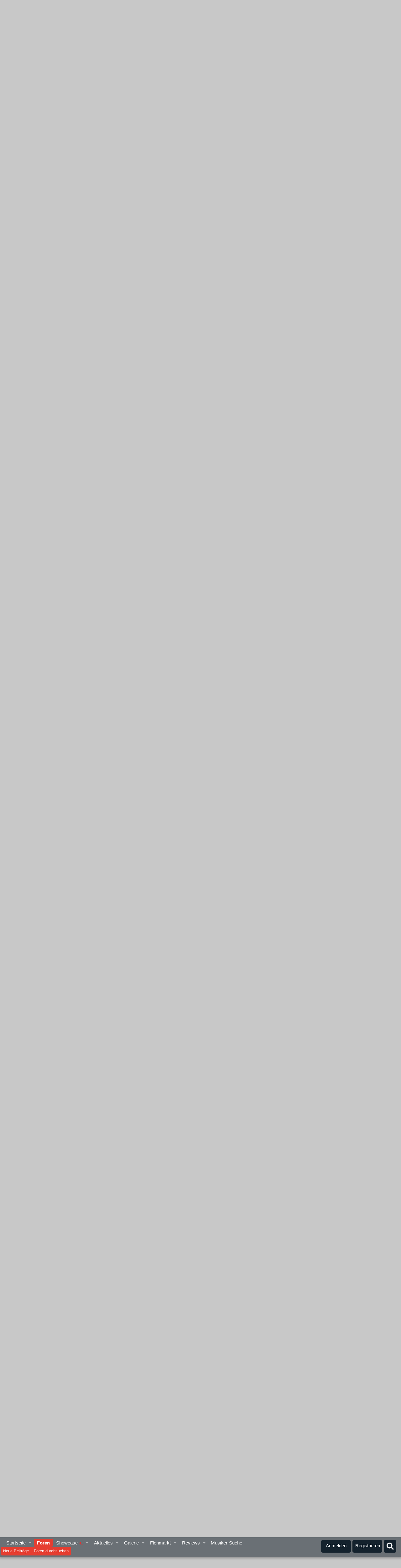

--- FILE ---
content_type: text/html; charset=utf-8
request_url: https://www.musiker-board.de/threads/gitarrensaiten-pflegemittel.735774/page-2
body_size: 49272
content:


	


<!DOCTYPE html>
<html id="XF" lang="de-DE" dir="LTR"
	data-app="public"
	data-template="thread_view"
	data-container-key="node-235"
	data-content-key="thread-735774"
	data-logged-in="false"
	data-cookie-prefix="xf_"
	data-csrf="1768792327,158c329613c251608d3753ce975cd523"
	class="has-no-js template-thread_view"
	>
<head>
<script defer data-domain="musiker-board.de" src="https://pls.musiker-board.de/js/plausible.js"></script>
<script>window.plausible = window.plausible || function() { (window.plausible.q = window.plausible.q || []).push(arguments) }</script>
<!-- Google Tag Manager -->
<script>(function(w,d,s,l,i){w[l]=w[l]||[];w[l].push({'gtm.start':
new Date().getTime(),event:'gtm.js'});var f=d.getElementsByTagName(s)[0],
j=d.createElement(s),dl=l!='dataLayer'?'&l='+l:'';j.async=true;j.src=
'https://www.googletagmanager.com/gtm.js?id='+i+dl;f.parentNode.insertBefore(j,f);
})(window,document,'script','dataLayer','GTM-WH2GRX');</script>
<!-- End Google Tag Manager -->
<link rel="preconnect" href="//consent-eu.cookiefirst.com">
<script src="https://www.musiker-board.de/js/cookiefirst/consent.js"></script>
<script>
 function gtag() { dataLayer.push(arguments); }
  gtag('consent', 'default', { 
      'ad_storage': 'granted', //granted?
      'analytics_storage': 'granted',
      'functionality_storage': 'granted',
      'personalization_storage': 'granted', 
      'wait_for_update': 1300
  });
  gtag('set', 'ads_data_redaction', true);
</script>
	<meta charset="utf-8" />
	<meta http-equiv="X-UA-Compatible" content="IE=Edge" />
	<meta name="viewport" content="width=device-width, initial-scale=1, viewport-fit=cover">

	
	
	

	<title>Gitarrensaiten Pflegemittel | Seite 2 | Musiker-Board</title>

	<link rel="manifest" href="/webmanifest.php">
	
		<meta name="theme-color" content="#141414" />
	

	<meta name="apple-mobile-web-app-title" content="Musiker-Board">
	
		<link rel="apple-touch-icon" href="/data/assets/logo/MB-192.png">
	

	
		<meta name="robots" content="noindex,follow" />
	
		
		<meta name="description" content="Ölen deine vorgeschlagenen Produkte auch so dass man besser über die Saiten mit den Fingerkuppen rutschen kann?

Darin sehe ich die Grundursache Deines..." />
		<meta property="og:description" content="Ölen deine vorgeschlagenen Produkte auch so dass man besser über die Saiten mit den Fingerkuppen rutschen kann?

Darin sehe ich die Grundursache Deines Problems. Ich schlage vor, einfach ohne solche Slide-Beschleuniger spielen zu lernen wie 99.999% aller anderen Gitarristen. 
Ich könnte mit..." />
		<meta property="twitter:description" content="Ölen deine vorgeschlagenen Produkte auch so dass man besser über die Saiten mit den Fingerkuppen rutschen kann?

Darin sehe ich die Grundursache Deines Problems. Ich schlage vor, einfach ohne..." />
	
	
		<meta property="og:url" content="https://www.musiker-board.de/threads/gitarrensaiten-pflegemittel.735774/" />
	
		<link rel="canonical" href="https://www.musiker-board.de/threads/gitarrensaiten-pflegemittel.735774/page-2" />
	
		<link rel="prev" href="/threads/gitarrensaiten-pflegemittel.735774/" />
	
		<link rel="next" href="/threads/gitarrensaiten-pflegemittel.735774/page-3" />
	

	
		
	
	
	<meta property="og:site_name" content="Musiker-Board" />


	
	
		
	
	
	<meta property="og:type" content="website" />


	
	
		
	
	
	
		<meta property="og:title" content="Gitarrensaiten Pflegemittel" />
		<meta property="twitter:title" content="Gitarrensaiten Pflegemittel" />
	


	
	
	
	
		
	
	
	
		<meta property="og:image" content="https://www.musiker-board.de/styles/mb/logo.og.png" />
		<meta property="twitter:image" content="https://www.musiker-board.de/styles/mb/logo.og.png" />
		<meta property="twitter:card" content="summary" />
	


	

	
	

	



	




	<link rel="stylesheet" href="/css.php?css=public%3Anormalize.css%2Cpublic%3Afa.css%2Cpublic%3Acore.less%2Cpublic%3Aapp.less&amp;s=35&amp;l=3&amp;d=1767094488&amp;k=beee092e958ae4030d66a8339457256b15231950" />

	<link rel="stylesheet" href="/css.php?css=public%3Abb_code.less%2Cpublic%3Akl_amdp_merge_message.less%2Cpublic%3Amb_customFooter.less%2Cpublic%3Amb_smallSidebar.less%2Cpublic%3Amessage.less%2Cpublic%3Amrs_message.less%2Cpublic%3Astructured_list.less%2Cpublic%3Awte_widget_default.less%2Cpublic%3Aextra.less&amp;s=35&amp;l=3&amp;d=1767094488&amp;k=ad0f97884aa222c7fd2b2bf825e4af35f976cdda" />
<style>

		.mbTopReact{
		float: left;
		margin: 2px 5px 0 0;
		}
	
</style>
<style>

	span[data-s9e-mediaembedX] span iframe,
	iframe[data-s9e-mediaembedX]{
		width: 100%;
		max-width: 600px;
		min-height: 300px;
		border: none;
	}	

</style>
<style>
@font-face{font-family:'Font Awesome 5 Pro';font-style:normal;font-weight:300}.fal{font-family:'Font Awesome 5 Pro';font-weight:300}
</style>

	
		<script src="/js/xf/preamble.min.js?_v=201a34bd"></script>
	


	
		<link rel="icon" type="image/png" href="https://www.musiker-board.de/data/assets/logo/mbfavicon.png" sizes="32x32" />
	
	

<style>













.p-header {
	background-image: url(/styles/mb/images/backgrounds/gitarre/3.jpg);
}
	</style>
	

<!-- Facebook Pixel Code -->
<script type="text/plain" data-cookiefirst-category="advertising">
!function(f,b,e,v,n,t,s)
{if(f.fbq)return;n=f.fbq=function(){n.callMethod?
n.callMethod.apply(n,arguments):n.queue.push(arguments)};
if(!f._fbq)f._fbq=n;n.push=n;n.loaded=!0;n.version='2.0';
n.queue=[];t=b.createElement(e);t.async=!0;
t.src=v;s=b.getElementsByTagName(e)[0];
s.parentNode.insertBefore(t,s)}(window, document,'script',
'https://connect.facebook.net/en_US/fbevents.js');
fbq('init', '780722532648829');
fbq('track', 'PageView');
</script>
<noscript><img height="1" width="1" style="display:none"
src="https://www.facebook.com/tr?id=780722532648829&ev=PageView&noscript=1"
/></noscript>
<!-- End Facebook Pixel Code -->









<script>
var customTargeting = 'MB_Gitarre_E';
</script>
<script>
window.googletag = window.googletag || {cmd: []};
if (customTargeting == null || customTargeting == '') {
  customTargeting = 'MB_Rest';
}
</script>
<script async src="https://securepubads.g.doubleclick.net/tag/js/gpt.js" data-cookiefirst-category="advertising"></script>
<script type="text/plain" data-cookiefirst-category="advertising">	
googletag.cmd.push(function () {

  var mappingLeaderDesk = googletag.sizeMapping().
  addSize([0, 0], []).
  addSize([750, 200], [728, 90]).build();

  var mappingLeaderMain = googletag.sizeMapping().
  addSize([0, 0], [300, 250]).
  addSize([750, 200], [728, 90]).build();

  var mappingWideSkyDesk = googletag.sizeMapping().
  addSize([0, 0], []).
  addSize([900, 200], [160, 600]).build();

  var mappingWideSky = googletag.sizeMapping().
  addSize([0, 0], [300, 250]).
  addSize([900, 200], [160, 600]).build();

  googleTagRotation = {};
  googletag.pubads().setTargeting('Musiker-Board', customTargeting);
  googleTagRotation['MN_Leaderboard1'] = googletag.defineSlot('/12513921/MN_Leaderboard1', [728, 90], 'div-gpt-ad-1473669326527-0').defineSizeMapping(mappingLeaderMain).addService(googletag.pubads());
  googleTagRotation['MN_Leaderboard2'] = googletag.defineSlot('/12513921/MN_Leaderboard2', [728, 90], 'div-gpt-ad-1473669326527-1').defineSizeMapping(mappingLeaderMain).addService(googletag.pubads());
  googleTagRotation['MN_Leaderboard3'] = googletag.defineSlot('/12513921/MN_Leaderboard3', [728, 90], 'div-gpt-ad-1473669326527-3').defineSizeMapping(mappingLeaderDesk).addService(googletag.pubads());
  googleTagRotation['MN_MediumRectangle1'] = googletag.defineSlot('/12513921/MN_MediumRectangle1', [300, 250], 'div-gpt-ad-1473669326527-2').addService(googletag.pubads());
  googleTagRotation['MN_MediumRectangle2'] = googletag.defineSlot('/12513921/MN_MediumRectangle2', [300, 250], 'div-gpt-ad-1473669326527-4').addService(googletag.pubads());
  googleTagRotation['MN_MediumRectangle3'] = googletag.defineSlot('/12513921/MN_MediumRectangle3', [300, 250], 'div-gpt-ad-1473669326527-5').addService(googletag.pubads());

googleTagRotation['MN_WideSkyscraper1'] = googletag.defineSlot('/12513921/MN_WideSkyscraper1', [160, 600], 'div-gpt-ad-1473669326527-9').defineSizeMapping(mappingWideSkyDesk).addService(googletag.pubads());
 


googleTagRotation['MN_WideSkyscraper2'] = googletag.defineSlot('/12513921/MN_WideSkyscraper2', [160, 600], 'div-gpt-ad-1473669326527-10').defineSizeMapping(mappingWideSky).addService(googletag.pubads());
 
 



googletag.enableServices();
});

var resizeTimer;
var width = window.innerWidth;
function resizer() {
if($(window).width() != width){	
  googletag.pubads().refresh([googleTagRotation['MN_Leaderboard1'], googleTagRotation['MN_Leaderboard2'], googleTagRotation['MN_Leaderboard3']]);
  width = window.innerWidth;
}
}

window.addEventListener("resize", function () {
  clearTimeout(resizeTimer);
  resizeTimer = setTimeout(resizer, 1000);
});
</script>




	

		
			
		

		
	


</head>
<body data-template="thread_view">

	

		
			
		

		
	


	

		
			
		

		
	

<!-- Google Tag Manager (noscript) -->
<noscript><iframe src="https://www.googletagmanager.com/ns.html?id=GTM-WH2GRX"
height="0" width="0" style="display:none;visibility:hidden"></iframe></noscript>
<!-- End Google Tag Manager (noscript) -->

<div class="p-pageWrapper" id="top">





<header class="p-header" id="header">
	<div class="p-header-inner">
		<div class="p-header-content">

			<div class="p-header-logo p-header-logo--image">
				
<a href="https://www.musiker-board.de/forum/">
	
					<img src="/styles/mb/mb_logo_white.svg" srcset="" alt="Musiker-Board"
						width="" height="" />
				</a>
			</div>

			
	

		
			
		

		
	


		</div>
	</div>
</header>





	<div class="p-navSticky p-navSticky--all" data-xf-init="sticky-header">
		
	<nav class="p-nav">
		<div class="p-nav-inner">
			<button type="button" class="button--plain p-nav-menuTrigger button" data-xf-click="off-canvas" data-menu=".js-headerOffCanvasMenu" tabindex="0" aria-label="Menü"><span class="button-text">
				<i aria-hidden="true"></i>
			</span></button>

			<div class="p-nav-smallLogo">
				
<a href="https://www.musiker-board.de/forum/">
	
					<img src="/styles/mb/mb-logo-small.svg" srcset="" alt="Musiker-Board"
						width="" height="" />
				</a>
			</div>

			<div class="p-nav-scroller hScroller" data-xf-init="h-scroller" data-auto-scroll=".p-navEl.is-selected">
				<div class="hScroller-scroll">
					<ul class="p-nav-list js-offCanvasNavSource">
					
						<li>
							
	<div class="p-navEl " data-has-children="true">
		

			
	
	<a href="https://www.musiker-board.de"
		class="p-navEl-link p-navEl-link--splitMenu "
		
		
		data-nav-id="home">Startseite
</a>


			<a data-xf-key="1"
				data-xf-click="menu"
				data-menu-pos-ref="< .p-navEl"
				class="p-navEl-splitTrigger"
				role="button"
				tabindex="0"
				aria-label="Toggle erweitert"
				aria-expanded="false"
				aria-haspopup="true"></a>

		
		
			<div class="menu menu--structural" data-menu="menu" aria-hidden="true">
				<div class="menu-content">
					
						
	
	
	<a href="https://www.musiker-board.de/pages/neue-threads/"
		class="menu-linkRow u-indentDepth0 js-offCanvasCopy "
		
		
		data-nav-id="newThreads">Neue Themen
</a>

	

					
						
	
	
	<a href="https://www.musiker-board.de/pages/beliebte-threads/"
		class="menu-linkRow u-indentDepth0 js-offCanvasCopy "
		
		
		data-nav-id="favThreads">Aktuell beliebte Themen
</a>

	

					
				</div>
			</div>
		
	</div>

						</li>
					
						<li>
							
	<div class="p-navEl is-selected" data-has-children="true">
		

			
	
	<a href="/forum/"
		class="p-navEl-link p-navEl-link--splitMenu "
		
		
		data-nav-id="forums">Foren
</a>


			<a data-xf-key="2"
				data-xf-click="menu"
				data-menu-pos-ref="< .p-navEl"
				class="p-navEl-splitTrigger"
				role="button"
				tabindex="0"
				aria-label="Toggle erweitert"
				aria-expanded="false"
				aria-haspopup="true"></a>

		
		
			<div class="menu menu--structural" data-menu="menu" aria-hidden="true">
				<div class="menu-content">
					
						
	
	
	<a href="/whats-new/posts/"
		class="menu-linkRow u-indentDepth0 js-offCanvasCopy "
		
		
		data-nav-id="newPosts">Neue Beiträge
</a>

	

					
						
	
	
	<a href="/search/?type=post"
		class="menu-linkRow u-indentDepth0 js-offCanvasCopy "
		
		
		data-nav-id="searchForums">Foren durchsuchen
</a>

	

					
				</div>
			</div>
		
	</div>

						</li>
					
						<li>
							
	<div class="p-navEl " data-has-children="true">
		

			
	
	<a href="/showcase/"
		class="p-navEl-link p-navEl-link--splitMenu "
		
		
		data-nav-id="micomShowcaseNav">Showcase 
	<span style="color:#e03030; font-size: 12px;">
		<i class="fa--xf fas fa-sparkles" aria-hidden="true"></i>
	</span>

</a>


			<a data-xf-key="3"
				data-xf-click="menu"
				data-menu-pos-ref="< .p-navEl"
				class="p-navEl-splitTrigger"
				role="button"
				tabindex="0"
				aria-label="Toggle erweitert"
				aria-expanded="false"
				aria-haspopup="true"></a>

		
		
			<div class="menu menu--structural" data-menu="menu" aria-hidden="true">
				<div class="menu-content">
					
						
	
	
	<a href="/showcase/?showcase=14"
		class="menu-linkRow u-indentDepth0 js-offCanvasCopy "
		 rel="nofollow"
		
		data-nav-id="micomShowcaseNavChild14">E-Gitarre
</a>

	

					
						
	
	
	<a href="/showcase/?showcase=15"
		class="menu-linkRow u-indentDepth0 js-offCanvasCopy "
		 rel="nofollow"
		
		data-nav-id="micomShowcaseNavChild15">A-Gitarre
</a>

	

					
						
	
	
	<a href="/showcase/?showcase=16"
		class="menu-linkRow u-indentDepth0 js-offCanvasCopy "
		 rel="nofollow"
		
		data-nav-id="micomShowcaseNavChild16">Bass
</a>

	

					
						
	
	
	<a href="/showcase/?showcase=17"
		class="menu-linkRow u-indentDepth0 js-offCanvasCopy "
		 rel="nofollow"
		
		data-nav-id="micomShowcaseNavChild17">Drums
</a>

	

					
						
	
	
	<a href="/showcase/?showcase=18"
		class="menu-linkRow u-indentDepth0 js-offCanvasCopy "
		 rel="nofollow"
		
		data-nav-id="micomShowcaseNavChild18">Keys
</a>

	

					
						
	
	
	<a href="/showcase/?showcase=19"
		class="menu-linkRow u-indentDepth0 js-offCanvasCopy "
		 rel="nofollow"
		
		data-nav-id="micomShowcaseNavChild19">Vocals
</a>

	

					
						
	
	
	<a href="/showcase/?showcase=20"
		class="menu-linkRow u-indentDepth0 js-offCanvasCopy "
		 rel="nofollow"
		
		data-nav-id="micomShowcaseNavChild20">Bläser u. Streicher
</a>

	

					
						
	
	
	<a href="/showcase/?showcase=21"
		class="menu-linkRow u-indentDepth0 js-offCanvasCopy "
		 rel="nofollow"
		
		data-nav-id="micomShowcaseNavChild21">Akkordeon
</a>

	

					
						
	
	
	<a href="/showcase/?showcase=22"
		class="menu-linkRow u-indentDepth0 js-offCanvasCopy "
		 rel="nofollow"
		
		data-nav-id="micomShowcaseNavChild22">Deejay
</a>

	

					
						
	
	
	<a href="/showcase/?showcase=23"
		class="menu-linkRow u-indentDepth0 js-offCanvasCopy "
		 rel="nofollow"
		
		data-nav-id="micomShowcaseNavChild23">Recording
</a>

	

					
				</div>
			</div>
		
	</div>

						</li>
					
						<li>
							
	<div class="p-navEl " data-has-children="true">
		

			
	
	<a href="/whats-new/"
		class="p-navEl-link p-navEl-link--splitMenu "
		
		
		data-nav-id="whatsNew">Aktuelles
</a>


			<a data-xf-key="4"
				data-xf-click="menu"
				data-menu-pos-ref="< .p-navEl"
				class="p-navEl-splitTrigger"
				role="button"
				tabindex="0"
				aria-label="Toggle erweitert"
				aria-expanded="false"
				aria-haspopup="true"></a>

		
		
			<div class="menu menu--structural" data-menu="menu" aria-hidden="true">
				<div class="menu-content">
					
						
	
	
	<a href="/whats-new/posts/"
		class="menu-linkRow u-indentDepth0 js-offCanvasCopy "
		 rel="nofollow"
		
		data-nav-id="whatsNewPosts">Neue Beiträge
</a>

	

					
						
	
	
	<a href="/whats-new/media/"
		class="menu-linkRow u-indentDepth0 js-offCanvasCopy "
		 rel="nofollow"
		
		data-nav-id="xfmgWhatsNewNewMedia">Neue Medien
</a>

	

					
						
	
	
	<a href="/whats-new/classifieds/"
		class="menu-linkRow u-indentDepth0 js-offCanvasCopy "
		 rel="nofollow"
		
		data-nav-id="classifiedsWhatsNew">Neue Inserate
</a>

	

					
						
	
	
	<a href="/whats-new/media-comments/"
		class="menu-linkRow u-indentDepth0 js-offCanvasCopy "
		 rel="nofollow"
		
		data-nav-id="xfmgWhatsNewMediaComments">Medienkommentare
</a>

	

					
						
	
	
	<a href="/whats-new/latest-activity"
		class="menu-linkRow u-indentDepth0 js-offCanvasCopy "
		 rel="nofollow"
		
		data-nav-id="latestActivity">Neueste Aktivitäten
</a>

	

					
				</div>
			</div>
		
	</div>

						</li>
					
						<li>
							
	<div class="p-navEl " data-has-children="true">
		

			
	
	<a href="/media/"
		class="p-navEl-link p-navEl-link--splitMenu "
		
		
		data-nav-id="xfmg">Galerie
</a>


			<a data-xf-key="5"
				data-xf-click="menu"
				data-menu-pos-ref="< .p-navEl"
				class="p-navEl-splitTrigger"
				role="button"
				tabindex="0"
				aria-label="Toggle erweitert"
				aria-expanded="false"
				aria-haspopup="true"></a>

		
		
			<div class="menu menu--structural" data-menu="menu" aria-hidden="true">
				<div class="menu-content">
					
						
	
	
	<a href="/whats-new/media/"
		class="menu-linkRow u-indentDepth0 js-offCanvasCopy "
		 rel="nofollow"
		
		data-nav-id="xfmgNewMedia">Neue Medien
</a>

	

					
						
	
	
	<a href="/whats-new/media-comments/"
		class="menu-linkRow u-indentDepth0 js-offCanvasCopy "
		 rel="nofollow"
		
		data-nav-id="xfmgNewComments">Neue Kommentare
</a>

	

					
						
	
	
	<a href="/search/?type=xfmg_media"
		class="menu-linkRow u-indentDepth0 js-offCanvasCopy "
		
		
		data-nav-id="xfmgSearchMedia">Medien suchen
</a>

	

					
				</div>
			</div>
		
	</div>

						</li>
					
						<li>
							
	<div class="p-navEl " data-has-children="true">
		

			
	
	<a href="/flohmarkt/"
		class="p-navEl-link p-navEl-link--splitMenu "
		
		
		data-nav-id="classifieds">Flohmarkt
</a>


			<a data-xf-key="6"
				data-xf-click="menu"
				data-menu-pos-ref="< .p-navEl"
				class="p-navEl-splitTrigger"
				role="button"
				tabindex="0"
				aria-label="Toggle erweitert"
				aria-expanded="false"
				aria-haspopup="true"></a>

		
		
			<div class="menu menu--structural" data-menu="menu" aria-hidden="true">
				<div class="menu-content">
					
						
	
	
	<a href="/whats-new/classifieds/"
		class="menu-linkRow u-indentDepth0 js-offCanvasCopy "
		 rel="nofollow"
		
		data-nav-id="classifiedsNew">Neue Inserate
</a>

	

					
				</div>
			</div>
		
	</div>

						</li>
					
						<li>
							
	<div class="p-navEl " data-has-children="true">
		

			
	
	<a href="/reviews/"
		class="p-navEl-link p-navEl-link--splitMenu "
		
		
		data-nav-id="reviews">Reviews
</a>


			<a data-xf-key="7"
				data-xf-click="menu"
				data-menu-pos-ref="< .p-navEl"
				class="p-navEl-splitTrigger"
				role="button"
				tabindex="0"
				aria-label="Toggle erweitert"
				aria-expanded="false"
				aria-haspopup="true"></a>

		
		
			<div class="menu menu--structural" data-menu="menu" aria-hidden="true">
				<div class="menu-content">
					
						
	
	
	<a href="/search/?type=reviews"
		class="menu-linkRow u-indentDepth0 js-offCanvasCopy "
		
		
		data-nav-id="reviewsSearchReviews">Reviews suchen
</a>

	

					
				</div>
			</div>
		
	</div>

						</li>
					
						<li>
							
	<div class="p-navEl " >
		

			
	
	<a href="https://www.musiker-board.de/categories/musiker-suche.939/"
		class="p-navEl-link "
		
		data-xf-key="8"
		data-nav-id="musikerSuche">Musiker-Suche
</a>


			

		
		
	</div>

						</li>
					
					</ul>
				</div>
			</div>

			<div class="p-nav-opposite">
				<div class="p-navgroup p-account p-navgroup--guest">
					
						<a href="/login/" class="p-navgroup-link p-navgroup-link--textual p-navgroup-link--logIn"
							data-xf-click="overlay" data-follow-redirects="on">
							<span class="p-navgroup-linkText">Anmelden</span>
						</a>
						
							<a href="/login/register" class="p-navgroup-link p-navgroup-link--textual p-navgroup-link--register"
								data-xf-click="overlay" data-follow-redirects="on">
								<span class="p-navgroup-linkText">Registrieren</span>
							</a>
						
					
				</div>

				<div class="p-navgroup p-discovery">
					<a href="/whats-new/"
						class="p-navgroup-link p-navgroup-link--iconic p-navgroup-link--whatsnew"
						aria-label="Aktuelles"
						title="Aktuelles">
						<i aria-hidden="true"></i>
						<span class="p-navgroup-linkText">Aktuelles</span>
					</a>

					
						<a href="/search/"
							class="p-navgroup-link p-navgroup-link--iconic p-navgroup-link--search"
							data-xf-click="menu"
							data-xf-key="/"
							aria-label="Suche"
							aria-expanded="false"
							aria-haspopup="true"
							title="Suche">
							<i aria-hidden="true"></i>
							<span class="p-navgroup-linkText">Suche</span>
						</a>
						<div class="menu menu--structural menu--wide" data-menu="menu" aria-hidden="true">
							<form action="/search/search" method="post"
								class="menu-content"
								data-xf-init="quick-search">

								<h3 class="menu-header">Suche</h3>
								
								<div class="menu-row">
									
										<div class="inputGroup inputGroup--joined">
											<input type="text" class="input" name="keywords" placeholder="Suche…" aria-label="Suche" data-menu-autofocus="true" />
											
			<select name="constraints" class="js-quickSearch-constraint input" aria-label="Suchen in">
				<option value="">Überall</option>
<option value="{&quot;search_type&quot;:&quot;post&quot;}">Themen</option>
<option value="{&quot;search_type&quot;:&quot;post&quot;,&quot;c&quot;:{&quot;nodes&quot;:[235],&quot;child_nodes&quot;:1}}">Dieses Forum</option>
<option value="{&quot;search_type&quot;:&quot;post&quot;,&quot;c&quot;:{&quot;thread&quot;:735774}}">Dieses Thema</option>

			</select>
		
										</div>
									
								</div>

								
								<div class="menu-row">
									<label class="iconic"><input type="checkbox"  name="c[title_only]" value="1" /><i aria-hidden="true"></i><span class="iconic-label">Nur Titel durchsuchen

												
													<span tabindex="0" role="button"
														data-xf-init="tooltip" data-trigger="hover focus click" title="Schlagworte auch durchsuchen">

														<i class="fa--xf far fa-question-circle u-muted u-smaller" aria-hidden="true"></i>
													</span></span></label>

								</div>
								
								<div class="menu-row">
									<div class="inputGroup">
										<span class="inputGroup-text" id="ctrl_search_menu_by_member">Von:</span>
										<input type="text" class="input" name="c[users]" data-xf-init="auto-complete" placeholder="Mitglied" aria-labelledby="ctrl_search_menu_by_member" />
									</div>
								</div>
								
<div class="menu-footer">
									<span class="menu-footer-controls">
										<button type="submit" class="button--primary button button--icon button--icon--search"><span class="button-text">Suche</span></button>
										<a href="/search/" class="button"><span class="button-text">Erweiterte Suche…</span></a>
									</span>
								</div>

								<input type="hidden" name="_xfToken" value="1768792327,158c329613c251608d3753ce975cd523" />
							</form>
						</div>
					


				</div>
			</div>
		</div>
	</nav>

		
	
		<div class="p-sectionLinks">
			<div class="p-sectionLinks-inner hScroller" data-xf-init="h-scroller">
				<div class="hScroller-scroll">
					<ul class="p-sectionLinks-list">
					
						<li>
							
	<div class="p-navEl " >
		

			
	
	<a href="/whats-new/posts/"
		class="p-navEl-link "
		
		data-xf-key="alt+1"
		data-nav-id="newPosts">Neue Beiträge
</a>


			

		
		
	</div>

						</li>
					
						<li>
							
	<div class="p-navEl " >
		

			
	
	<a href="/search/?type=post"
		class="p-navEl-link "
		
		data-xf-key="alt+2"
		data-nav-id="searchForums">Foren durchsuchen
</a>


			

		
		
	</div>

						</li>
					
					</ul>
				</div>
			</div>
		</div>
	

	</div>


<div class="offCanvasMenu offCanvasMenu--nav js-headerOffCanvasMenu" data-menu="menu" aria-hidden="true" data-ocm-builder="navigation">
	<div class="offCanvasMenu-backdrop" data-menu-close="true"></div>
	<div class="offCanvasMenu-content">
		<div class="offCanvasMenu-header">
			Menü
			<a class="offCanvasMenu-closer" data-menu-close="true" role="button" tabindex="0" aria-label="Schließen"></a>
		</div>
		
			<div class="p-offCanvasRegisterLink">
				<div class="offCanvasMenu-linkHolder">
					<a href="/login/" class="offCanvasMenu-link" data-xf-click="overlay" data-menu-close="true">
						Anmelden
					</a>
				</div>
				<hr class="offCanvasMenu-separator" />
				
					<div class="offCanvasMenu-linkHolder">
						<a href="/login/register" class="offCanvasMenu-link" data-xf-click="overlay" data-menu-close="true">
							Registrieren
						</a>
					</div>
					<hr class="offCanvasMenu-separator" />
				
			</div>
		
		<div class="js-offCanvasNavTarget"></div>
		<div class="offCanvasMenu-installBanner js-installPromptContainer" style="display: none;" data-xf-init="install-prompt">
			<div class="offCanvasMenu-installBanner-header">App installieren</div>
			<button type="button" class="js-installPromptButton button"><span class="button-text">Installieren</span></button>
			<template class="js-installTemplateIOS">
				<div class="overlay-title">So wird die App in iOS installiert</div>
				<div class="block-body">
					<div class="block-row">
						<p>
							Folge dem Video um zu sehen, wie unsere Website als Web-App auf dem Startbildschirm installiert werden kann.
						</p>
						<p style="text-align: center">
							<video src="/styles/default/xenforo/add_to_home.mp4"
								width="280" height="480" autoplay loop muted playsinline></video>
						</p>
						<p>
							<small><strong>Anmerkung:</strong> This feature may not be available in some browsers.</small>
						</p>
					</div>
				</div>
			</template>
		</div>
	</div>
</div>

<div class="p-body">
	<div class="p-body-inner addBackground"> 
		<!--XF:EXTRA_OUTPUT-->


		

		

		
	

		
			
		

		
	


		
	
		<ul class="p-breadcrumbs "
			itemscope itemtype="https://schema.org/BreadcrumbList">
		
			

			
			

			
				
				
	<li itemprop="itemListElement" itemscope itemtype="https://schema.org/ListItem">
		<a href="/forum/" itemprop="item">
			<span itemprop="name">Foren</span>
		</a>
		<meta itemprop="position" content="1" />
	</li>

			

			
			
				
				
	<li itemprop="itemListElement" itemscope itemtype="https://schema.org/ListItem">
		<a href="/categories/musik-instrumente-know-how.3/" itemprop="item">
			<span itemprop="name">Musik-Instrumente &amp; Know-How</span>
		</a>
		<meta itemprop="position" content="2" />
	</li>

			
				
				
	<li itemprop="itemListElement" itemscope itemtype="https://schema.org/ListItem">
		<a href="/forum/e-gitarren-forum.75/" itemprop="item">
			<span itemprop="name">E-Gitarren-Forum</span>
		</a>
		<meta itemprop="position" content="3" />
	</li>

			
				
				
	<li itemprop="itemListElement" itemscope itemtype="https://schema.org/ListItem">
		<a href="/forum/zubehoer-pflege.235/" itemprop="item">
			<span itemprop="name">Zubehör &amp; Pflege</span>
		</a>
		<meta itemprop="position" content="4" />
	</li>

			

		
		</ul>
	

		
	

		
			
		

		
	



		


	<noscript class="js-jsWarning"><div class="blockMessage blockMessage--important blockMessage--iconic u-noJsOnly">JavaScript ist deaktiviert. Für eine bessere Darstellung aktiviere bitte JavaScript in deinem Browser, bevor du fortfährst.</div></noscript>

		
	<div class="blockMessage blockMessage--important blockMessage--iconic js-browserWarning" style="display: none">Du verwendest einen veralteten Browser. Es ist möglich, dass diese oder andere Websites nicht korrekt angezeigt werden.<br />Du solltest ein Upgrade durchführen oder einen <a href="https://www.google.com/chrome/browser/" target="_blank">alternativen Browser</a> verwenden.</div>


		
			<div class="p-body-header">
			
				
					<div class="p-title ">
					
						
							<h1 class="p-title-value">Gitarrensaiten Pflegemittel</h1>
						
						
						
					
					
					</div>
				

				
					<div class="p-description">
	<ul class="listInline listInline--bullet">
		<li>
			<i class="fa--xf far fa-user" aria-hidden="true" title="Ersteller"></i>
			<span class="u-srOnly">Ersteller</span>

			<span class="usernameu-concealed">Cricketmaster3000</span>
		</li>
		<li>
			<i class="fa--xf far fa-clock" aria-hidden="true" title="Erstellt am"></i>
			<span class="u-srOnly">Erstellt am</span>

			<a href="/threads/gitarrensaiten-pflegemittel.735774/" class="u-concealed"><time  class="u-dt" dir="auto" datetime="2022-10-07T19:39:07+0200" data-time="1665164347" data-date-string="07.10.22" data-time-string="19:39" title="07.10.22 um 19:39">07.10.22</time></a>
		</li>
		
	

	


</ul>
</div>
				
			
			</div>
		

		<div class="p-body-main p-body-main--withSidebar ">
			
			<div class="p-body-contentCol"></div>
			
				<div class="p-body-sidebarCol"></div>
			

			

			<div class="p-body-content">

				
	

		
			
		

		
	


				<div class="p-body-pageContent">































	
	
	
		
	
	
	


	
	
	
		
	
	
	


	
	
		
	
	
	


	
	



	















	

	
		
	







	





	

		
			
		

		
	











	

		
			
		

		
	



	

		
			
		

		
	



<div class="block block--messages" data-xf-init="" data-type="post" data-href="/inline-mod/" data-search-target="*">

	<span class="u-anchorTarget" id="posts"></span>

	
		
	

	

	<div class="block-outer"><div class="block-outer-main"><nav class="pageNavWrapper pageNavWrapper--mixed ">



<div class="pageNav  pageNav--skipEnd">
	
		<a href="/threads/gitarrensaiten-pflegemittel.735774/" class="pageNav-jump pageNav-jump--prev">Vorherige</a>
	

	<ul class="pageNav-main">
		

	
		<li class="pageNav-page "><a href="/threads/gitarrensaiten-pflegemittel.735774/">1</a></li>
	


		

		
			

	
		<li class="pageNav-page pageNav-page--current "><a href="/threads/gitarrensaiten-pflegemittel.735774/page-2">2</a></li>
	

		
			

	
		<li class="pageNav-page pageNav-page--later"><a href="/threads/gitarrensaiten-pflegemittel.735774/page-3">3</a></li>
	

		
			

	
		<li class="pageNav-page pageNav-page--later"><a href="/threads/gitarrensaiten-pflegemittel.735774/page-4">4</a></li>
	

		

		
			
				

	
		<li class="pageNav-page pageNav-page--later"><a href="/threads/gitarrensaiten-pflegemittel.735774/page-5">5</a></li>
	

			
		

		

	
		<li class="pageNav-page "><a href="/threads/gitarrensaiten-pflegemittel.735774/page-6">6</a></li>
	

	</ul>

	
		<a href="/threads/gitarrensaiten-pflegemittel.735774/page-3" class="pageNav-jump pageNav-jump--next">Nächste</a>
	
</div>

<div class="pageNavSimple">
	
		<a href="/threads/gitarrensaiten-pflegemittel.735774/"
			class="pageNavSimple-el pageNavSimple-el--first"
			data-xf-init="tooltip" title="Erste">
			<i aria-hidden="true"></i> <span class="u-srOnly">Erste</span>
		</a>
		<a href="/threads/gitarrensaiten-pflegemittel.735774/" class="pageNavSimple-el pageNavSimple-el--prev">
			<i aria-hidden="true"></i> Vorherige
		</a>
	

	<a class="pageNavSimple-el pageNavSimple-el--current"
		data-xf-init="tooltip" title="Wechsle zu Seite"
		data-xf-click="menu" role="button" tabindex="0" aria-expanded="false" aria-haspopup="true">
		2 von 6
	</a>
	

	<div class="menu menu--pageJump" data-menu="menu" aria-hidden="true">
		<div class="menu-content">
			<h4 class="menu-header">Wechsle zu Seite</h4>
			<div class="menu-row" data-xf-init="page-jump" data-page-url="/threads/gitarrensaiten-pflegemittel.735774/page-%page%">
				<div class="inputGroup inputGroup--numbers">
					<div class="inputGroup inputGroup--numbers inputNumber" data-xf-init="number-box"><input type="number" pattern="\d*" class="input input--number js-numberBoxTextInput input input--numberNarrow js-pageJumpPage" value="2"  min="1" max="6" step="1" required="required" data-menu-autofocus="true" /></div>
					<span class="inputGroup-text"><button type="button" class="js-pageJumpGo button"><span class="button-text">Weiter</span></button></span>
				</div>
			</div>
		</div>
	</div>


	
		<a href="/threads/gitarrensaiten-pflegemittel.735774/page-3" class="pageNavSimple-el pageNavSimple-el--next">
			Nächste <i aria-hidden="true"></i>
		</a>
		<a href="/threads/gitarrensaiten-pflegemittel.735774/page-6"
			class="pageNavSimple-el pageNavSimple-el--last"
			data-xf-init="tooltip" title="Letzte">
			<i aria-hidden="true"></i> <span class="u-srOnly">Letzte</span>
		</a>
	
</div>

</nav>



</div>

			
				
	
		
			<div class="block-outer-opposite">
				<div class="buttonGroup">
				
					
						
						
						
						
						

		
	<div class="buttonGroup-buttonWrapper">
		<button type="button" class="button--link menuTrigger button" data-xf-click="menu" aria-expanded="false" aria-haspopup="false" title="Beiträge mit den meisten Reaktionen dieses Themas"><i class="fas fa-star"></i></button>
		<div class="menu" data-menu="menu" aria-hidden="true">
			<div class="menu-content">
				<h4 class="menu-header">
					Beiträge mit meisten Reaktionen
					</h4>
				
					
						<a href="/posts/9411239/" class="menu-linkRow" data-menu-closer="true"><span class="avatar avatar--xs mbTopReact" data-user-id="60866" title="Real-JJCale">
			<img src="/data/avatars/s/60/60866.jpg?1575399364" srcset="/data/avatars/m/60/60866.jpg?1575399364 2x" alt="Real-JJCale" class="avatar-u60866-s" width="48" height="48" loading="lazy" /> 
		</span> <b>7 Reaktionen für Beitrag #8</b><br>Real-JJCale, <time  class="u-dt" dir="auto" datetime="2022-10-07T22:01:41+0200" data-time="1665172901" data-date-string="07.10.22" data-time-string="22:01" title="07.10.22 um 22:01">07.10.22</time></a>				
					
				
					
						<a href="/posts/9411587/" class="menu-linkRow" data-menu-closer="true"><span class="avatar avatar--xs mbTopReact" data-user-id="182216" title="InTune">
			<img src="/data/avatars/s/182/182216.jpg?1601995207" srcset="/data/avatars/m/182/182216.jpg?1601995207 2x" alt="InTune" class="avatar-u182216-s" width="48" height="48" loading="lazy" /> 
		</span> <b>6 Reaktionen für Beitrag #36</b><br>InTune, <time  class="u-dt" dir="auto" datetime="2022-10-08T20:21:24+0200" data-time="1665253284" data-date-string="08.10.22" data-time-string="20:21" title="08.10.22 um 20:21">08.10.22</time></a>				
					
				
					
						<a href="/posts/9413594/" class="menu-linkRow" data-menu-closer="true"><span class="avatar avatar--xs mbTopReact" data-user-id="60811" title="DerZauberer">
			<img src="/data/avatars/s/60/60811.jpg?1459439539" srcset="/data/avatars/m/60/60811.jpg?1459439539 2x" alt="DerZauberer" class="avatar-u60811-s" width="48" height="48" loading="lazy" /> 
		</span> <b>5 Reaktionen für Beitrag #98</b><br>DerZauberer, <time  class="u-dt" dir="auto" datetime="2022-10-13T16:22:11+0200" data-time="1665670931" data-date-string="13.10.22" data-time-string="16:22" title="13.10.22 um 16:22">13.10.22</time></a>				
					
				
					
						<a href="/posts/9412652/" class="menu-linkRow" data-menu-closer="true"><span class="avatar avatar--xs mbTopReact" data-user-id="285844" title="BeWo">
			<img src="/data/avatars/s/285/285844.jpg?1673970471" srcset="/data/avatars/m/285/285844.jpg?1673970471 2x" alt="BeWo" class="avatar-u285844-s" width="48" height="48" loading="lazy" /> 
		</span> <b>5 Reaktionen für Beitrag #60</b><br>BeWo, <time  class="u-dt" dir="auto" datetime="2022-10-11T11:16:17+0200" data-time="1665479777" data-date-string="11.10.22" data-time-string="11:16" title="11.10.22 um 11:16">11.10.22</time></a>				
					
				
					
						<a href="/posts/9411453/" class="menu-linkRow" data-menu-closer="true"><span class="avatar avatar--xs mbTopReact" data-user-id="211232" title="boisdelac">
			<img src="/data/avatars/s/211/211232.jpg?1768568074" srcset="/data/avatars/m/211/211232.jpg?1768568074 2x" alt="boisdelac" class="avatar-u211232-s" width="48" height="48" loading="lazy" /> 
		</span> <b>5 Reaktionen für Beitrag #24</b><br>boisdelac, <time  class="u-dt" dir="auto" datetime="2022-10-08T13:50:12+0200" data-time="1665229812" data-date-string="08.10.22" data-time-string="13:50" title="08.10.22 um 13:50">08.10.22</time></a>				
					
				
			</div>
		</div>
	</div>										



						
					
				
				</div>
			</div></div>

	

	
		
	<div class="block-outer js-threadStatusField"></div>

	

	<div class="block-container lbContainer"
		data-xf-init="lightbox select-to-quote"
		data-message-selector=".js-post"
		data-lb-id="thread-735774"
		data-lb-universal="0">

		<div class="block-body js-replyNewMessageContainer">
			
				


	

		
			
		

		
	




					

					
						

	
	

	

	

	<article class="message message--post js-post js-inlineModContainer   "
		data-author="Prospero"
		data-content="post-9411352"
		id="js-post-9411352"
	
		itemscope itemtype="https://schema.org/Comment" itemid="https://www.musiker-board.de/posts/9411352/">

		
			<meta itemprop="parentItem" itemscope itemid="https://www.musiker-board.de/threads/gitarrensaiten-pflegemittel.735774/" />
		

		<span class="u-anchorTarget" id="post-9411352"></span>

		
			<div class="message-inner">
				
					<div class="message-cell message-cell--user">
						

	<section class="message-user"
		itemprop="author" itemscope itemtype="https://schema.org/Person" itemid="https://www.musiker-board.de/members/prospero.227807/">

		
			<meta itemprop="url" content="https://www.musiker-board.de/members/prospero.227807/" />
		

		<div class="message-avatar ">
			<div class="message-avatar-wrapper">
				<span class="avatar  avatar--m" >
			<img src="/data/avatars/m/227/227807.jpg?1647696292" srcset="/data/avatars/l/227/227807.jpg?1647696292 2x" alt="Prospero" class="avatar-u227807-m" width="96" height="96" loading="lazy" itemprop="image" /> 
		</span>
				
			</div>
		</div>
		<div class="message-userDetails">
			<div class="message-name"><span class="username"><span class="username--style2" itemprop="name">Prospero</span></span></div>
			<div class="userTitle message-userTitle" dir="auto" itemprop="jobTitle">Registrierter Benutzer</div>
			
		</div>
		
			
			
				<div class="message-userExtras">
	<dl class="pairs pairs--justified">
							<dt>
							
Zuletzt hier</dt>
							<dd>18.01.26</dd>
						</dl>
	

	
	
				
					
						<dl class="pairs pairs--justified">
							<dt>Registriert</dt>
							<dd>08.04.13</dd>
						</dl>
					
					
						<dl class="pairs pairs--justified">
							<dt>Beiträge</dt>
							<dd>3.229</dd>
						</dl>
					
					
					

	<dl class="pairs pairs--justified">
		<dt>Kekse</dt>
		<dd>
			
				
					25.000
				
			
		</dd>
	</dl>


					
					
					
						<dl class="pairs pairs--justified">
							<dt>Ort</dt>
							<dd>
								
									<a href="/misc/location-info?location=In+a+castle+made+of+sand" rel="nofollow noreferrer" target="_blank" class="u-concealed">In a castle made of sand</a>
								
							</dd>
						</dl>
					
					

					

				
				</div>
			
		
		<span class="message-userArrow"></span>
	</section>

					</div>
				

				
					<div class="message-cell message-cell--main" ">
					
						<div class="message-main js-quickEditTarget">

							
								

	

	<header class="message-attribution message-attribution--split">
		<ul class="message-attribution-main listInline ">
			
			
			<li class="u-concealed">
				<a href="/threads/gitarrensaiten-pflegemittel.735774/post-9411352" rel="nofollow" itemprop="url">
					<time  class="u-dt" dir="auto" datetime="2022-10-08T10:04:23+0200" data-time="1665216263" data-date-string="08.10.22" data-time-string="10:04" title="08.10.22 um 10:04" itemprop="datePublished">08.10.22</time>
				</a>
			</li>
			
		</ul>

		<ul class="message-attribution-opposite message-attribution-opposite--list ">
			
			<li>
				<a href="/threads/gitarrensaiten-pflegemittel.735774/post-9411352"
					class="message-attribution-gadget"
					data-xf-init="share-tooltip"
					data-href="/posts/9411352/share"
					aria-label="Teilen"
					rel="nofollow">
					<i class="fa--xf far fa-share-alt" aria-hidden="true"></i>
				</a>
			</li>
			
			
				<li>
					<a href="/threads/gitarrensaiten-pflegemittel.735774/post-9411352" rel="nofollow">
						#21
					</a>
				</li>
			
		</ul>
	</header>

							

							<div class="message-content js-messageContent">
							

								
									
	
	
	

								

								
									
	

	<div class="message-userContent lbContainer js-lbContainer "
		data-lb-id="post-9411352"
		data-lb-caption-desc="Prospero &middot; 08.10.22 um 10:04">

		

		<article class="message-body js-selectToQuote">
			
				
			

			<div itemprop="text">
				
					

	

		
			
		

		
	

<div class="bbWrapper"><blockquote data-attributes="member: 260810" data-quote="Cricketmaster3000" data-source="post: 9411215"
	class="bbCodeBlock bbCodeBlock--expandable bbCodeBlock--quote js-expandWatch">
	
		<div class="bbCodeBlock-title">
			
				<a href="/goto/post?id=9411215"
					class="bbCodeBlock-sourceJump"
					rel="nofollow"
					data-xf-click="attribution"
					data-content-selector="#post-9411215">Cricketmaster3000 schrieb:</a>
			
		</div>
	
	<div class="bbCodeBlock-content">
		
		<div class="bbCodeBlock-expandContent js-expandContent ">
			Ölen deine vorgeschlagenen Produkte auch so dass man besser über die Saiten mit den Fingerkuppen rutschen kann?
		</div>
		<div class="bbCodeBlock-expandLink js-expandLink"><a role="button" tabindex="0">Zum Vergrößern anklicken....</a></div>
	</div>
</blockquote>Darin sehe ich die Grundursache Deines Problems. Ich schlage vor, einfach ohne solche Slide-Beschleuniger spielen zu lernen wie 99.999% aller anderen Gitarristen. <br />
Ich könnte mit solch einer Pampe auf den Saiten nicht spielen, das nimmt doch jede Kontrolle über die Saiten bei heiklen Bendings, Vibratos usw.?</div>

	

		
			
		

		
	

				
			</div>

			<div class="js-selectToQuoteEnd">&nbsp;</div>
			
				
			
		</article>

		

		
	</div>

								

								
									
	

	



								

								
									
	

		
			
		

		
	


	


	

		
			
		

		
	

								

							
							</div>

							
								
	

	<footer class="message-footer">
		
			<div class="message-microdata" itemprop="interactionStatistic" itemtype="https://schema.org/InteractionCounter" itemscope>
				<meta itemprop="userInteractionCount" content="2" />
				<meta itemprop="interactionType" content="https://schema.org/LikeAction" />
			</div>
		

		

		<div class="reactionsBar js-reactionsList is-active">
			
	
	
		<ul class="reactionSummary">
		
			<li><span class="reaction reaction--small reaction--1" data-reaction-id="1"><i aria-hidden="true"></i><img src="[data-uri]" class="reaction-sprite js-reaction" alt="Gefällt mir" title="Gefällt mir" /></span></li>
		
		</ul>
	


<span class="u-srOnly">Reaktionen:</span>

	






	
	

	
		
	

	
		<span class="reactionsBar-link">2 Benutzer</span>
	


		</div>

		<!-- KEKS -->


<div class="js-historyTarget message-historyTarget toggleTarget" data-href="trigger-href"></div>


	</footer>

							
						</div>

					
					</div>
				
			</div>
		
	</article>

	
	

					

					

				

	

		
			
		

		
	




	

		
			
		

		
	



<div class="mb_customStyle">
<div class="anzC"><img src="https://www.musiker-board.de/misc/anz.svg"></div>
<div id='div-gpt-ad-1473669326527-0' class='mb_leaderBoardFormat'>
<script type="text/plain" data-cookiefirst-category="advertising">
googletag.cmd.push(function() { googletag.display('div-gpt-ad-1473669326527-0'); });
</script>
</div>
</div>


					

					
						

	
	

	

	

	<article class="message message--post js-post js-inlineModContainer   "
		data-author="DarkStar679"
		data-content="post-9411356"
		id="js-post-9411356"
	
		itemscope itemtype="https://schema.org/Comment" itemid="https://www.musiker-board.de/posts/9411356/">

		
			<meta itemprop="parentItem" itemscope itemid="https://www.musiker-board.de/threads/gitarrensaiten-pflegemittel.735774/" />
		

		<span class="u-anchorTarget" id="post-9411356"></span>

		
			<div class="message-inner">
				
					<div class="message-cell message-cell--user">
						

	<section class="message-user"
		itemprop="author" itemscope itemtype="https://schema.org/Person" itemid="https://www.musiker-board.de/members/darkstar679.270765/">

		
			<meta itemprop="url" content="https://www.musiker-board.de/members/darkstar679.270765/" />
		

		<div class="message-avatar ">
			<div class="message-avatar-wrapper">
				<span class="avatar  avatar--m" >
			<img src="/data/avatars/m/270/270765.jpg?1572539939" srcset="/data/avatars/l/270/270765.jpg?1572539939 2x" alt="DarkStar679" class="avatar-u270765-m" width="96" height="96" loading="lazy" itemprop="image" /> 
		</span>
				
			</div>
		</div>
		<div class="message-userDetails">
			<div class="message-name"><span class="username"><span class="username--style2" itemprop="name">DarkStar679</span></span></div>
			<div class="userTitle message-userTitle" dir="auto" itemprop="jobTitle">Registrierter Benutzer</div>
			
		</div>
		
			
			
				<div class="message-userExtras">
	<dl class="pairs pairs--justified">
							<dt>
							
Zuletzt hier</dt>
							<dd>18.01.26</dd>
						</dl>
	

	
	
				
					
						<dl class="pairs pairs--justified">
							<dt>Registriert</dt>
							<dd>06.02.17</dd>
						</dl>
					
					
						<dl class="pairs pairs--justified">
							<dt>Beiträge</dt>
							<dd>7.343</dd>
						</dl>
					
					
					

	<dl class="pairs pairs--justified">
		<dt>Kekse</dt>
		<dd>
			
				
					32.431
				
			
		</dd>
	</dl>


					
					
					
						<dl class="pairs pairs--justified">
							<dt>Ort</dt>
							<dd>
								
									<a href="/misc/location-info?location=Saarland" rel="nofollow noreferrer" target="_blank" class="u-concealed">Saarland</a>
								
							</dd>
						</dl>
					
					

					

				
				</div>
			
		
		<span class="message-userArrow"></span>
	</section>

					</div>
				

				
					<div class="message-cell message-cell--main" ">
					
						<div class="message-main js-quickEditTarget">

							
								

	

	<header class="message-attribution message-attribution--split">
		<ul class="message-attribution-main listInline ">
			
			
			<li class="u-concealed">
				<a href="/threads/gitarrensaiten-pflegemittel.735774/post-9411356" rel="nofollow" itemprop="url">
					<time  class="u-dt" dir="auto" datetime="2022-10-08T10:06:50+0200" data-time="1665216410" data-date-string="08.10.22" data-time-string="10:06" title="08.10.22 um 10:06" itemprop="datePublished">08.10.22</time>
				</a>
			</li>
			
		</ul>

		<ul class="message-attribution-opposite message-attribution-opposite--list ">
			
			<li>
				<a href="/threads/gitarrensaiten-pflegemittel.735774/post-9411356"
					class="message-attribution-gadget"
					data-xf-init="share-tooltip"
					data-href="/posts/9411356/share"
					aria-label="Teilen"
					rel="nofollow">
					<i class="fa--xf far fa-share-alt" aria-hidden="true"></i>
				</a>
			</li>
			
			
				<li>
					<a href="/threads/gitarrensaiten-pflegemittel.735774/post-9411356" rel="nofollow">
						#22
					</a>
				</li>
			
		</ul>
	</header>

							

							<div class="message-content js-messageContent">
							

								
									
	
	
	

								

								
									
	

	<div class="message-userContent lbContainer js-lbContainer "
		data-lb-id="post-9411356"
		data-lb-caption-desc="DarkStar679 &middot; 08.10.22 um 10:06">

		

		<article class="message-body js-selectToQuote">
			
				
			

			<div itemprop="text">
				
					

	

		
			
		

		
	

<div class="bbWrapper">meine saiten sind immer ziemlich alt. ich mag den klang neuer saiten nicht sonderlich. heißt, meine saiten sind zwischen 2-6 jahre alt.</div>

	

		
			
		

		
	

				
			</div>

			<div class="js-selectToQuoteEnd">&nbsp;</div>
			
				
			
		</article>

		

		
	</div>

								

								
									
	

	



								

								
									
	

		
			
		

		
	


	


	

		
			
		

		
	

								

							
							</div>

							
								
	

	<footer class="message-footer">
		
			<div class="message-microdata" itemprop="interactionStatistic" itemtype="https://schema.org/InteractionCounter" itemscope>
				<meta itemprop="userInteractionCount" content="3" />
				<meta itemprop="interactionType" content="https://schema.org/LikeAction" />
			</div>
		

		

		<div class="reactionsBar js-reactionsList is-active">
			
	
	
		<ul class="reactionSummary">
		
			<li><span class="reaction reaction--small reaction--1" data-reaction-id="1"><i aria-hidden="true"></i><img src="[data-uri]" class="reaction-sprite js-reaction" alt="Gefällt mir" title="Gefällt mir" /></span></li>
		
		</ul>
	


<span class="u-srOnly">Reaktionen:</span>

	






	
	

	
		
	

	
		<span class="reactionsBar-link">3 Benutzer</span>
	


		</div>

		<!-- KEKS -->


<div class="js-historyTarget message-historyTarget toggleTarget" data-href="trigger-href"></div>


	</footer>

							
						</div>

					
					</div>
				
			</div>
		
	</article>

	
	

					

					

				

	

		
			
		

		
	




	

		
			
		

		
	




					

					
						

	
	

	

	

	<article class="message message--post js-post js-inlineModContainer   "
		data-author="nasi_goreng"
		data-content="post-9411363"
		id="js-post-9411363"
	
		itemscope itemtype="https://schema.org/Comment" itemid="https://www.musiker-board.de/posts/9411363/">

		
			<meta itemprop="parentItem" itemscope itemid="https://www.musiker-board.de/threads/gitarrensaiten-pflegemittel.735774/" />
		

		<span class="u-anchorTarget" id="post-9411363"></span>

		
			<div class="message-inner">
				
					<div class="message-cell message-cell--user">
						

	<section class="message-user"
		itemprop="author" itemscope itemtype="https://schema.org/Person" itemid="https://www.musiker-board.de/members/nasi_goreng.104412/">

		
			<meta itemprop="url" content="https://www.musiker-board.de/members/nasi_goreng.104412/" />
		

		<div class="message-avatar ">
			<div class="message-avatar-wrapper">
				<span class="avatar  avatar--m" >
			<img src="/data/avatars/m/104/104412.jpg?1730669099" srcset="/data/avatars/l/104/104412.jpg?1730669099 2x" alt="nasi_goreng" class="avatar-u104412-m" width="96" height="96" loading="lazy" itemprop="image" /> 
		</span>
				
			</div>
		</div>
		<div class="message-userDetails">
			<div class="message-name"><span class="username"><span class="username--style2" itemprop="name">nasi_goreng</span></span></div>
			<div class="userTitle message-userTitle" dir="auto" itemprop="jobTitle">Registrierter Benutzer</div>
			
		</div>
		
			
			
				<div class="message-userExtras">
	<dl class="pairs pairs--justified">
							<dt>
							
Zuletzt hier</dt>
							<dd>18.01.26</dd>
						</dl>
	

	
	
				
					
						<dl class="pairs pairs--justified">
							<dt>Registriert</dt>
							<dd>21.10.08</dd>
						</dl>
					
					
						<dl class="pairs pairs--justified">
							<dt>Beiträge</dt>
							<dd>3.250</dd>
						</dl>
					
					
					

	<dl class="pairs pairs--justified">
		<dt>Kekse</dt>
		<dd>
			
				
					31.529
				
			
		</dd>
	</dl>


					
					
					
					

					

				
				</div>
			
		
		<span class="message-userArrow"></span>
	</section>

					</div>
				

				
					<div class="message-cell message-cell--main" ">
					
						<div class="message-main js-quickEditTarget">

							
								

	

	<header class="message-attribution message-attribution--split">
		<ul class="message-attribution-main listInline ">
			
			
			<li class="u-concealed">
				<a href="/threads/gitarrensaiten-pflegemittel.735774/post-9411363" rel="nofollow" itemprop="url">
					<time  class="u-dt" dir="auto" datetime="2022-10-08T10:20:05+0200" data-time="1665217205" data-date-string="08.10.22" data-time-string="10:20" title="08.10.22 um 10:20" itemprop="datePublished">08.10.22</time>
				</a>
			</li>
			
		</ul>

		<ul class="message-attribution-opposite message-attribution-opposite--list ">
			
			<li>
				<a href="/threads/gitarrensaiten-pflegemittel.735774/post-9411363"
					class="message-attribution-gadget"
					data-xf-init="share-tooltip"
					data-href="/posts/9411363/share"
					aria-label="Teilen"
					rel="nofollow">
					<i class="fa--xf far fa-share-alt" aria-hidden="true"></i>
				</a>
			</li>
			
			
				<li>
					<a href="/threads/gitarrensaiten-pflegemittel.735774/post-9411363" rel="nofollow">
						#23
					</a>
				</li>
			
		</ul>
	</header>

							

							<div class="message-content js-messageContent">
							

								
									
	
	
	

								

								
									
	

	<div class="message-userContent lbContainer js-lbContainer "
		data-lb-id="post-9411363"
		data-lb-caption-desc="nasi_goreng &middot; 08.10.22 um 10:20">

		

		<article class="message-body js-selectToQuote">
			
				
			

			<div itemprop="text">
				
					

	

		
			
		

		
	

<div class="bbWrapper">Als ich 1985 in eine Band eingestiegen bin , war im Proberaum von meinem Vorgänger noch eine Dose ausgetrocknetes Fast Fret. Das habe ich mir dann geschnappt und mit Caramba &#039;&quot;reaktiviert&quot;.<br />
Hab damit meine Saiten nach intensiven spielen abgewischt und auch frisch aufgezogene Saiten vom Klang etwas an die alten angeglichen. <br />
Auch hab ich die damals noch aus Blech bestehende Dose öfter bei Gigs als Slide verwendet,  wenn mein Glasslide herunterfiel und zerbrach. <br />
Irgendwann in se 2000er Jahren hab ich es dann nicht mehr gebraucht, da meine Finger nicht mehr so schwitzig waren. Mag vielleicht mit dem Alter zusammenhängen...<br />
Was ich eigentlich  sagen will: Träufel preiswertes Nähmaschinen auf den  ausgetrockneten Fastfret Stempel und setze es sparsam ein ohne das Griffbrett zu benetzen.<br />
Das reicht vollkommen aus.</div>

	

		
			
		

		
	

				
			</div>

			<div class="js-selectToQuoteEnd">&nbsp;</div>
			
				
			
		</article>

		

		
	</div>

								

								
									
	

	



								

								
									
	

		
			
		

		
	


	


	

		
			
		

		
	

								

							
							</div>

							
								
	

	<footer class="message-footer">
		
			<div class="message-microdata" itemprop="interactionStatistic" itemtype="https://schema.org/InteractionCounter" itemscope>
				<meta itemprop="userInteractionCount" content="0" />
				<meta itemprop="interactionType" content="https://schema.org/LikeAction" />
			</div>
		

		

		<div class="reactionsBar js-reactionsList ">
			
		</div>

		<!-- KEKS -->


<div class="js-historyTarget message-historyTarget toggleTarget" data-href="trigger-href"></div>


	</footer>

							
						</div>

					
					</div>
				
			</div>
		
	</article>

	
	

					

					

				

	

		
			
		

		
	




	

		
			
		

		
	




<div class="mb_customStyle">
<div class="anzC"><img src="https://www.musiker-board.de/misc/anz.svg"></div>
<div id='div-gpt-ad-1473669326527-3' class='mb_leaderBoardFormat'>
<script type="text/plain" data-cookiefirst-category="advertising">
googletag.cmd.push(function() { googletag.display('div-gpt-ad-1473669326527-3'); });
</script>
</div>
</div>


					

					
						

	
	

	

	

	<article class="message message--post js-post js-inlineModContainer   "
		data-author="boisdelac"
		data-content="post-9411453"
		id="js-post-9411453"
	
		itemscope itemtype="https://schema.org/Comment" itemid="https://www.musiker-board.de/posts/9411453/">

		
			<meta itemprop="parentItem" itemscope itemid="https://www.musiker-board.de/threads/gitarrensaiten-pflegemittel.735774/" />
		

		<span class="u-anchorTarget" id="post-9411453"></span>

		
			<div class="message-inner">
				
					<div class="message-cell message-cell--user">
						

	<section class="message-user"
		itemprop="author" itemscope itemtype="https://schema.org/Person" itemid="https://www.musiker-board.de/members/boisdelac.211232/">

		
			<meta itemprop="url" content="https://www.musiker-board.de/members/boisdelac.211232/" />
		

		<div class="message-avatar ">
			<div class="message-avatar-wrapper">
				<span class="avatar  avatar--m" >
			<img src="/data/avatars/m/211/211232.jpg?1768568074" srcset="/data/avatars/l/211/211232.jpg?1768568074 2x" alt="boisdelac" class="avatar-u211232-m" width="96" height="96" loading="lazy" itemprop="image" /> 
		</span>
				
			</div>
		</div>
		<div class="message-userDetails">
			<div class="message-name"><span class="username"><span class="username--style2" itemprop="name">boisdelac</span></span></div>
			<div class="userTitle message-userTitle" dir="auto" itemprop="jobTitle">Registrierter Benutzer</div>
			
		</div>
		
			
			
				<div class="message-userExtras">
	<dl class="pairs pairs--justified">
							<dt>
							
Zuletzt hier</dt>
							<dd>19.01.26</dd>
						</dl>
	

	
	
				
					
						<dl class="pairs pairs--justified">
							<dt>Registriert</dt>
							<dd>19.06.12</dd>
						</dl>
					
					
						<dl class="pairs pairs--justified">
							<dt>Beiträge</dt>
							<dd>5.172</dd>
						</dl>
					
					
					

	<dl class="pairs pairs--justified">
		<dt>Kekse</dt>
		<dd>
			
				
					26.300
				
			
		</dd>
	</dl>


					
					
					
						<dl class="pairs pairs--justified">
							<dt>Ort</dt>
							<dd>
								
									<a href="/misc/location-info?location=Gro%C3%9Fraum+Stuttgart" rel="nofollow noreferrer" target="_blank" class="u-concealed">Großraum Stuttgart</a>
								
							</dd>
						</dl>
					
					

					

				
				</div>
			
		
		<span class="message-userArrow"></span>
	</section>

					</div>
				

				
					<div class="message-cell message-cell--main" ">
					
						<div class="message-main js-quickEditTarget">

							
								

	

	<header class="message-attribution message-attribution--split">
		<ul class="message-attribution-main listInline ">
			
			
			<li class="u-concealed">
				<a href="/threads/gitarrensaiten-pflegemittel.735774/post-9411453" rel="nofollow" itemprop="url">
					<time  class="u-dt" dir="auto" datetime="2022-10-08T13:50:12+0200" data-time="1665229812" data-date-string="08.10.22" data-time-string="13:50" title="08.10.22 um 13:50" itemprop="datePublished">08.10.22</time>
				</a>
			</li>
			
		</ul>

		<ul class="message-attribution-opposite message-attribution-opposite--list ">
			
			<li>
				<a href="/threads/gitarrensaiten-pflegemittel.735774/post-9411453"
					class="message-attribution-gadget"
					data-xf-init="share-tooltip"
					data-href="/posts/9411453/share"
					aria-label="Teilen"
					rel="nofollow">
					<i class="fa--xf far fa-share-alt" aria-hidden="true"></i>
				</a>
			</li>
			
			
				<li>
					<a href="/threads/gitarrensaiten-pflegemittel.735774/post-9411453" rel="nofollow">
						#24
					</a>
				</li>
			
		</ul>
	</header>

							

							<div class="message-content js-messageContent">
							

								
									
	
	
	

								

								
									
	

	<div class="message-userContent lbContainer js-lbContainer "
		data-lb-id="post-9411453"
		data-lb-caption-desc="boisdelac &middot; 08.10.22 um 13:50">

		

		<article class="message-body js-selectToQuote">
			
				
			

			<div itemprop="text">
				
					

	

		
			
		

		
	

<div class="bbWrapper">Ich berühre beim Benden meist das Griffbrett nicht. Deswegen ist es mit ganz egal, ob das Griffbrett flutscht oder nicht.<br />
Die Saiten drücke ich beim Spielen auch so wenig wie möglich. So dass ich dann weder auf dem Griffbrett noch auf den Saiten Flutschfix benötige.<br />
<br />
Habe ich all die Jahre beim Spielen etwas falsch gemacht?</div>

	

		
			
		

		
	

				
			</div>

			<div class="js-selectToQuoteEnd">&nbsp;</div>
			
				
			
		</article>

		

		
	</div>

								

								
									
	

	



								

								
									
	

		
			
		

		
	


	


	

		
			
		

		
	

								

							
							</div>

							
								
	

	<footer class="message-footer">
		
			<div class="message-microdata" itemprop="interactionStatistic" itemtype="https://schema.org/InteractionCounter" itemscope>
				<meta itemprop="userInteractionCount" content="5" />
				<meta itemprop="interactionType" content="https://schema.org/LikeAction" />
			</div>
		

		

		<div class="reactionsBar js-reactionsList is-active">
			
	
	
		<ul class="reactionSummary">
		
			<li><span class="reaction reaction--small reaction--1" data-reaction-id="1"><i aria-hidden="true"></i><img src="[data-uri]" class="reaction-sprite js-reaction" alt="Gefällt mir" title="Gefällt mir" /></span></li>
		
		</ul>
	


<span class="u-srOnly">Reaktionen:</span>

	






	
	

	
		
	

	
		<span class="reactionsBar-link">5 Benutzer</span>
	


		</div>

		<!-- KEKS -->


<div class="js-historyTarget message-historyTarget toggleTarget" data-href="trigger-href"></div>


	</footer>

							
						</div>

					
					</div>
				
			</div>
		
	</article>

	
	

					

					

				

	

		
			
		

		
	




	

		
			
		

		
	




					

					
						

	
	

	

	

	<article class="message message--post js-post js-inlineModContainer   "
		data-author="WB12"
		data-content="post-9411463"
		id="js-post-9411463"
	
		itemscope itemtype="https://schema.org/Comment" itemid="https://www.musiker-board.de/posts/9411463/">

		
			<meta itemprop="parentItem" itemscope itemid="https://www.musiker-board.de/threads/gitarrensaiten-pflegemittel.735774/" />
		

		<span class="u-anchorTarget" id="post-9411463"></span>

		
			<div class="message-inner">
				
					<div class="message-cell message-cell--user">
						

	<section class="message-user"
		itemprop="author" itemscope itemtype="https://schema.org/Person" itemid="https://www.musiker-board.de/members/wb12.293178/">

		
			<meta itemprop="url" content="https://www.musiker-board.de/members/wb12.293178/" />
		

		<div class="message-avatar ">
			<div class="message-avatar-wrapper">
				<span class="avatar  avatar--m" >
			<img src="/data/avatars/m/293/293178.jpg?1615058096" srcset="/data/avatars/l/293/293178.jpg?1615058096 2x" alt="WB12" class="avatar-u293178-m" width="96" height="96" loading="lazy" itemprop="image" /> 
		</span>
				
			</div>
		</div>
		<div class="message-userDetails">
			<div class="message-name"><span class="username"><span class="username--style2" itemprop="name">WB12</span></span></div>
			<div class="userTitle message-userTitle" dir="auto" itemprop="jobTitle">Registrierter Benutzer</div>
			
		</div>
		
			
			
				<div class="message-userExtras">
	<dl class="pairs pairs--justified">
							<dt>
							
Zuletzt hier</dt>
							<dd>11.01.26</dd>
						</dl>
	

	
	
				
					
						<dl class="pairs pairs--justified">
							<dt>Registriert</dt>
							<dd>19.01.21</dd>
						</dl>
					
					
						<dl class="pairs pairs--justified">
							<dt>Beiträge</dt>
							<dd>669</dd>
						</dl>
					
					
					

	<dl class="pairs pairs--justified">
		<dt>Kekse</dt>
		<dd>
			
				
					2.085
				
			
		</dd>
	</dl>


					
					
					
						<dl class="pairs pairs--justified">
							<dt>Ort</dt>
							<dd>
								
									<a href="/misc/location-info?location=CH" rel="nofollow noreferrer" target="_blank" class="u-concealed">CH</a>
								
							</dd>
						</dl>
					
					

					

				
				</div>
			
		
		<span class="message-userArrow"></span>
	</section>

					</div>
				

				
					<div class="message-cell message-cell--main" ">
					
						<div class="message-main js-quickEditTarget">

							
								

	

	<header class="message-attribution message-attribution--split">
		<ul class="message-attribution-main listInline ">
			
			
			<li class="u-concealed">
				<a href="/threads/gitarrensaiten-pflegemittel.735774/post-9411463" rel="nofollow" itemprop="url">
					<time  class="u-dt" dir="auto" datetime="2022-10-08T14:06:35+0200" data-time="1665230795" data-date-string="08.10.22" data-time-string="14:06" title="08.10.22 um 14:06" itemprop="datePublished">08.10.22</time>
				</a>
			</li>
			
		</ul>

		<ul class="message-attribution-opposite message-attribution-opposite--list ">
			
			<li>
				<a href="/threads/gitarrensaiten-pflegemittel.735774/post-9411463"
					class="message-attribution-gadget"
					data-xf-init="share-tooltip"
					data-href="/posts/9411463/share"
					aria-label="Teilen"
					rel="nofollow">
					<i class="fa--xf far fa-share-alt" aria-hidden="true"></i>
				</a>
			</li>
			
			
				<li>
					<a href="/threads/gitarrensaiten-pflegemittel.735774/post-9411463" rel="nofollow">
						#25
					</a>
				</li>
			
		</ul>
	</header>

							

							<div class="message-content js-messageContent">
							

								
									
	
	
	

								

								
									
	

	<div class="message-userContent lbContainer js-lbContainer "
		data-lb-id="post-9411463"
		data-lb-caption-desc="WB12 &middot; 08.10.22 um 14:06">

		

		<article class="message-body js-selectToQuote">
			
				
			

			<div itemprop="text">
				
					

	

		
			
		

		
	

<div class="bbWrapper">Naja, die Vorstellung, dass es mit dem eigenen Spiel dann plötzlich flutscht, ist sicherlich abwegig. In meinem Falle fühlen sich die Saiten einfach gut/neu an. Funktionale Konsequenzen hat das keine, ausser man erwischt zu viel.</div>

	

		
			
		

		
	

				
			</div>

			<div class="js-selectToQuoteEnd">&nbsp;</div>
			
				
			
		</article>

		

		
	</div>

								

								
									
	

	



								

								
									
	

		
			
		

		
	


	


	

		
			
		

		
	

								

							
							</div>

							
								
	

	<footer class="message-footer">
		
			<div class="message-microdata" itemprop="interactionStatistic" itemtype="https://schema.org/InteractionCounter" itemscope>
				<meta itemprop="userInteractionCount" content="0" />
				<meta itemprop="interactionType" content="https://schema.org/LikeAction" />
			</div>
		

		

		<div class="reactionsBar js-reactionsList ">
			
		</div>

		<!-- KEKS -->


<div class="js-historyTarget message-historyTarget toggleTarget" data-href="trigger-href"></div>


	</footer>

							
						</div>

					
					</div>
				
			</div>
		
	</article>

	
	

					

					

				

	

		
			
		

		
	




	

		
			
		

		
	




					

					
						

	
	

	

	

	<article class="message message--post js-post js-inlineModContainer   "
		data-author="abolesco"
		data-content="post-9411504"
		id="js-post-9411504"
	
		itemscope itemtype="https://schema.org/Comment" itemid="https://www.musiker-board.de/posts/9411504/">

		
			<meta itemprop="parentItem" itemscope itemid="https://www.musiker-board.de/threads/gitarrensaiten-pflegemittel.735774/" />
		

		<span class="u-anchorTarget" id="post-9411504"></span>

		
			<div class="message-inner">
				
					<div class="message-cell message-cell--user">
						

	<section class="message-user"
		itemprop="author" itemscope itemtype="https://schema.org/Person" itemid="https://www.musiker-board.de/members/abolesco.268779/">

		
			<meta itemprop="url" content="https://www.musiker-board.de/members/abolesco.268779/" />
		

		<div class="message-avatar ">
			<div class="message-avatar-wrapper">
				<span class="avatar  avatar--m" >
			<img src="/data/avatars/m/268/268779.jpg?1696577969" srcset="/data/avatars/l/268/268779.jpg?1696577969 2x" alt="abolesco" class="avatar-u268779-m" width="96" height="96" loading="lazy" itemprop="image" /> 
		</span>
				
			</div>
		</div>
		<div class="message-userDetails">
			<div class="message-name"><span class="username"><span class="username--style2" itemprop="name">abolesco</span></span></div>
			<div class="userTitle message-userTitle" dir="auto" itemprop="jobTitle">Registrierter Benutzer</div>
			
		</div>
		
			
			
				<div class="message-userExtras">
	<dl class="pairs pairs--justified">
							<dt>
							
Zuletzt hier</dt>
							<dd>18.01.26</dd>
						</dl>
	

	
	
				
					
						<dl class="pairs pairs--justified">
							<dt>Registriert</dt>
							<dd>16.11.16</dd>
						</dl>
					
					
						<dl class="pairs pairs--justified">
							<dt>Beiträge</dt>
							<dd>2.141</dd>
						</dl>
					
					
					

	<dl class="pairs pairs--justified">
		<dt>Kekse</dt>
		<dd>
			
				
					22.584
				
			
		</dd>
	</dl>


					
					
					
					

					

				
				</div>
			
		
		<span class="message-userArrow"></span>
	</section>

					</div>
				

				
					<div class="message-cell message-cell--main" ">
					
						<div class="message-main js-quickEditTarget">

							
								

	

	<header class="message-attribution message-attribution--split">
		<ul class="message-attribution-main listInline ">
			
			
			<li class="u-concealed">
				<a href="/threads/gitarrensaiten-pflegemittel.735774/post-9411504" rel="nofollow" itemprop="url">
					<time  class="u-dt" dir="auto" datetime="2022-10-08T15:34:47+0200" data-time="1665236087" data-date-string="08.10.22" data-time-string="15:34" title="08.10.22 um 15:34" itemprop="datePublished">08.10.22</time>
				</a>
			</li>
			
		</ul>

		<ul class="message-attribution-opposite message-attribution-opposite--list ">
			
			<li>
				<a href="/threads/gitarrensaiten-pflegemittel.735774/post-9411504"
					class="message-attribution-gadget"
					data-xf-init="share-tooltip"
					data-href="/posts/9411504/share"
					aria-label="Teilen"
					rel="nofollow">
					<i class="fa--xf far fa-share-alt" aria-hidden="true"></i>
				</a>
			</li>
			
			
				<li>
					<a href="/threads/gitarrensaiten-pflegemittel.735774/post-9411504" rel="nofollow">
						#26
					</a>
				</li>
			
		</ul>
	</header>

							

							<div class="message-content js-messageContent">
							

								
									
	
	
	

								

								
									
	

	<div class="message-userContent lbContainer js-lbContainer "
		data-lb-id="post-9411504"
		data-lb-caption-desc="abolesco &middot; 08.10.22 um 15:34">

		

		<article class="message-body js-selectToQuote">
			
				
			

			<div itemprop="text">
				
					

	

		
			
		

		
	

<div class="bbWrapper"><blockquote data-attributes="member: 211232" data-quote="boisdelac" data-source="post: 9411453"
	class="bbCodeBlock bbCodeBlock--expandable bbCodeBlock--quote js-expandWatch">
	
		<div class="bbCodeBlock-title">
			
				<a href="/goto/post?id=9411453"
					class="bbCodeBlock-sourceJump"
					rel="nofollow"
					data-xf-click="attribution"
					data-content-selector="#post-9411453">boisdelac schrieb:</a>
			
		</div>
	
	<div class="bbCodeBlock-content">
		
		<div class="bbCodeBlock-expandContent js-expandContent ">
			Ich berühre beim Benden meist das Griffbrett nicht.
		</div>
		<div class="bbCodeBlock-expandLink js-expandLink"><a role="button" tabindex="0">Zum Vergrößern anklicken....</a></div>
	</div>
</blockquote>Ich schon. Die Saiten berühren zwar das Griffbrett nicht, aber mein Fingerkuppenfleisch tut das. Aber darum geht&#039;s auch gar nicht, sondern um die Saitenpflege.<br />
<br />




<blockquote data-attributes="member: 293178" data-quote="WB12" data-source="post: 9411463"
	class="bbCodeBlock bbCodeBlock--expandable bbCodeBlock--quote js-expandWatch">
	
		<div class="bbCodeBlock-title">
			
				<a href="/goto/post?id=9411463"
					class="bbCodeBlock-sourceJump"
					rel="nofollow"
					data-xf-click="attribution"
					data-content-selector="#post-9411463">WB12 schrieb:</a>
			
		</div>
	
	<div class="bbCodeBlock-content">
		
		<div class="bbCodeBlock-expandContent js-expandContent ">
			In meinem Falle fühlen sich die Saiten einfach gut/neu an.
		</div>
		<div class="bbCodeBlock-expandLink js-expandLink"><a role="button" tabindex="0">Zum Vergrößern anklicken....</a></div>
	</div>
</blockquote>Ich erledige das mit WD-40. Einfach auf die Fingerkuppen der Greifhand sprühen und dann auf&#039;n Saiten verteilen.</div>

	

		
			
		

		
	

				
			</div>

			<div class="js-selectToQuoteEnd">&nbsp;</div>
			
				
			
		</article>

		

		
	</div>

								

								
									
	

	



								

								
									
	

		
			
		

		
	


	


	

		
			
		

		
	

								

							
							</div>

							
								
	

	<footer class="message-footer">
		
			<div class="message-microdata" itemprop="interactionStatistic" itemtype="https://schema.org/InteractionCounter" itemscope>
				<meta itemprop="userInteractionCount" content="0" />
				<meta itemprop="interactionType" content="https://schema.org/LikeAction" />
			</div>
		

		

		<div class="reactionsBar js-reactionsList ">
			
		</div>

		<!-- KEKS -->


<div class="js-historyTarget message-historyTarget toggleTarget" data-href="trigger-href"></div>


	</footer>

							
						</div>

					
					</div>
				
			</div>
		
	</article>

	
	

					

					

				

	

		
			
		

		
	




	

		
			
		

		
	




					

					
						

	
	

	

	

	<article class="message message--post js-post js-inlineModContainer   "
		data-author="rmb"
		data-content="post-9411510"
		id="js-post-9411510"
	
		itemscope itemtype="https://schema.org/Comment" itemid="https://www.musiker-board.de/posts/9411510/">

		
			<meta itemprop="parentItem" itemscope itemid="https://www.musiker-board.de/threads/gitarrensaiten-pflegemittel.735774/" />
		

		<span class="u-anchorTarget" id="post-9411510"></span>

		
			<div class="message-inner">
				
					<div class="message-cell message-cell--user">
						

	<section class="message-user"
		itemprop="author" itemscope itemtype="https://schema.org/Person" itemid="https://www.musiker-board.de/members/rmb.271698/">

		
			<meta itemprop="url" content="https://www.musiker-board.de/members/rmb.271698/" />
		

		<div class="message-avatar ">
			<div class="message-avatar-wrapper">
				<span class="avatar  avatar--m" >
			<img src="/data/avatars/m/271/271698.jpg?1729353256" srcset="/data/avatars/l/271/271698.jpg?1729353256 2x" alt="rmb" class="avatar-u271698-m" width="96" height="96" loading="lazy" itemprop="image" /> 
		</span>
				
			</div>
		</div>
		<div class="message-userDetails">
			<div class="message-name"><span class="username"><span class="username--style2" itemprop="name">rmb</span></span></div>
			<div class="userTitle message-userTitle" dir="auto" itemprop="jobTitle">Registrierter Benutzer</div>
			
		</div>
		
			
			
				<div class="message-userExtras">
	<dl class="pairs pairs--justified">
							<dt>
							
Zuletzt hier</dt>
							<dd>18.01.26</dd>
						</dl>
	

	
	
				
					
						<dl class="pairs pairs--justified">
							<dt>Registriert</dt>
							<dd>25.03.17</dd>
						</dl>
					
					
						<dl class="pairs pairs--justified">
							<dt>Beiträge</dt>
							<dd>5.332</dd>
						</dl>
					
					
					

	<dl class="pairs pairs--justified">
		<dt>Kekse</dt>
		<dd>
			
				
					60.140
				
			
		</dd>
	</dl>


					
					
					
						<dl class="pairs pairs--justified">
							<dt>Ort</dt>
							<dd>
								
									<a href="/misc/location-info?location=bonn" rel="nofollow noreferrer" target="_blank" class="u-concealed">bonn</a>
								
							</dd>
						</dl>
					
					

					

				
				</div>
			
		
		<span class="message-userArrow"></span>
	</section>

					</div>
				

				
					<div class="message-cell message-cell--main" ">
					
						<div class="message-main js-quickEditTarget">

							
								

	

	<header class="message-attribution message-attribution--split">
		<ul class="message-attribution-main listInline ">
			
			
			<li class="u-concealed">
				<a href="/threads/gitarrensaiten-pflegemittel.735774/post-9411510" rel="nofollow" itemprop="url">
					<time  class="u-dt" dir="auto" datetime="2022-10-08T15:50:04+0200" data-time="1665237004" data-date-string="08.10.22" data-time-string="15:50" title="08.10.22 um 15:50" itemprop="datePublished">08.10.22</time>
				</a>
			</li>
			
		</ul>

		<ul class="message-attribution-opposite message-attribution-opposite--list ">
			
			<li>
				<a href="/threads/gitarrensaiten-pflegemittel.735774/post-9411510"
					class="message-attribution-gadget"
					data-xf-init="share-tooltip"
					data-href="/posts/9411510/share"
					aria-label="Teilen"
					rel="nofollow">
					<i class="fa--xf far fa-share-alt" aria-hidden="true"></i>
				</a>
			</li>
			
			
				<li>
					<a href="/threads/gitarrensaiten-pflegemittel.735774/post-9411510" rel="nofollow">
						#27
					</a>
				</li>
			
		</ul>
	</header>

							

							<div class="message-content js-messageContent">
							

								
									
	
	
	

								

								
									
	

	<div class="message-userContent lbContainer js-lbContainer "
		data-lb-id="post-9411510"
		data-lb-caption-desc="rmb &middot; 08.10.22 um 15:50">

		

		<article class="message-body js-selectToQuote">
			
				
			

			<div itemprop="text">
				
					

	

		
			
		

		
	

<div class="bbWrapper"><blockquote data-attributes="member: 211232" data-quote="boisdelac" data-source="post: 9411453"
	class="bbCodeBlock bbCodeBlock--expandable bbCodeBlock--quote js-expandWatch">
	
		<div class="bbCodeBlock-title">
			
				<a href="/goto/post?id=9411453"
					class="bbCodeBlock-sourceJump"
					rel="nofollow"
					data-xf-click="attribution"
					data-content-selector="#post-9411453">boisdelac schrieb:</a>
			
		</div>
	
	<div class="bbCodeBlock-content">
		
		<div class="bbCodeBlock-expandContent js-expandContent ">
			Habe ich all die Jahre beim Spielen etwas falsch gemacht?
		</div>
		<div class="bbCodeBlock-expandLink js-expandLink"><a role="button" tabindex="0">Zum Vergrößern anklicken....</a></div>
	</div>
</blockquote>die Frage könnte ich mir auch stellen,<br />




<blockquote data-attributes="member: 268779" data-quote="abolesco" data-source="post: 9411504"
	class="bbCodeBlock bbCodeBlock--expandable bbCodeBlock--quote js-expandWatch">
	
		<div class="bbCodeBlock-title">
			
				<a href="/goto/post?id=9411504"
					class="bbCodeBlock-sourceJump"
					rel="nofollow"
					data-xf-click="attribution"
					data-content-selector="#post-9411504">abolesco schrieb:</a>
			
		</div>
	
	<div class="bbCodeBlock-content">
		
		<div class="bbCodeBlock-expandContent js-expandContent ">
			sondern um die Saitenpflege.
		</div>
		<div class="bbCodeBlock-expandLink js-expandLink"><a role="button" tabindex="0">Zum Vergrößern anklicken....</a></div>
	</div>
</blockquote>da ich spätestens nach einem viertel Jahr die Saiten wechsle, ob viel gespielt oder nicht, seh ich nicht, was da mit den Saiten passieren sollte, so das sie einer gesonderten Pflege bedürften<img src="[data-uri]" class="smilie smilie--sprite smilie--sprite11" alt=":rolleyes:" title="Roll eyes    :rolleyes:" loading="lazy" data-shortname=":rolleyes:" />, (mal mit einem trockenem Tuch abwischen schon). Ich klatsche auch nichts auf`s Griffbrett, meine sind trotzdem gut bespielbar, jedenfalls für mich<img src="/data/assets/smilies/redface.gif"  class="smilie" loading="lazy" alt=":redface:" title="Redface    :redface:" data-shortname=":redface:" />.</div>

	

		
			
		

		
	

				
			</div>

			<div class="js-selectToQuoteEnd">&nbsp;</div>
			
				
			
		</article>

		

		
	</div>

								

								
									
	

	



								

								
									
	

		
			
		

		
	


	


	

		
			
		

		
	

								

							
							</div>

							
								
	

	<footer class="message-footer">
		
			<div class="message-microdata" itemprop="interactionStatistic" itemtype="https://schema.org/InteractionCounter" itemscope>
				<meta itemprop="userInteractionCount" content="2" />
				<meta itemprop="interactionType" content="https://schema.org/LikeAction" />
			</div>
		

		

		<div class="reactionsBar js-reactionsList is-active">
			
	
	
		<ul class="reactionSummary">
		
			<li><span class="reaction reaction--small reaction--1" data-reaction-id="1"><i aria-hidden="true"></i><img src="[data-uri]" class="reaction-sprite js-reaction" alt="Gefällt mir" title="Gefällt mir" /></span></li>
		
		</ul>
	


<span class="u-srOnly">Reaktionen:</span>

	






	
	

	
		
	

	
		<span class="reactionsBar-link">2 Benutzer</span>
	


		</div>

		<!-- KEKS -->


<div class="js-historyTarget message-historyTarget toggleTarget" data-href="trigger-href"></div>


	</footer>

							
						</div>

					
					</div>
				
			</div>
		
	</article>

	
	

					

					

				

	

		
			
		

		
	




	

		
			
		

		
	




					

					
						

	
	

	

	

	<article class="message message--post js-post js-inlineModContainer   "
		data-author="boisdelac"
		data-content="post-9411520"
		id="js-post-9411520"
	
		itemscope itemtype="https://schema.org/Comment" itemid="https://www.musiker-board.de/posts/9411520/">

		
			<meta itemprop="parentItem" itemscope itemid="https://www.musiker-board.de/threads/gitarrensaiten-pflegemittel.735774/" />
		

		<span class="u-anchorTarget" id="post-9411520"></span>

		
			<div class="message-inner">
				
					<div class="message-cell message-cell--user">
						

	<section class="message-user"
		itemprop="author" itemscope itemtype="https://schema.org/Person" itemid="https://www.musiker-board.de/members/boisdelac.211232/">

		
			<meta itemprop="url" content="https://www.musiker-board.de/members/boisdelac.211232/" />
		

		<div class="message-avatar ">
			<div class="message-avatar-wrapper">
				<span class="avatar  avatar--m" >
			<img src="/data/avatars/m/211/211232.jpg?1768568074" srcset="/data/avatars/l/211/211232.jpg?1768568074 2x" alt="boisdelac" class="avatar-u211232-m" width="96" height="96" loading="lazy" itemprop="image" /> 
		</span>
				
			</div>
		</div>
		<div class="message-userDetails">
			<div class="message-name"><span class="username"><span class="username--style2" itemprop="name">boisdelac</span></span></div>
			<div class="userTitle message-userTitle" dir="auto" itemprop="jobTitle">Registrierter Benutzer</div>
			
		</div>
		
			
			
				<div class="message-userExtras">
	<dl class="pairs pairs--justified">
							<dt>
							
Zuletzt hier</dt>
							<dd>19.01.26</dd>
						</dl>
	

	
	
				
					
						<dl class="pairs pairs--justified">
							<dt>Registriert</dt>
							<dd>19.06.12</dd>
						</dl>
					
					
						<dl class="pairs pairs--justified">
							<dt>Beiträge</dt>
							<dd>5.172</dd>
						</dl>
					
					
					

	<dl class="pairs pairs--justified">
		<dt>Kekse</dt>
		<dd>
			
				
					26.300
				
			
		</dd>
	</dl>


					
					
					
						<dl class="pairs pairs--justified">
							<dt>Ort</dt>
							<dd>
								
									<a href="/misc/location-info?location=Gro%C3%9Fraum+Stuttgart" rel="nofollow noreferrer" target="_blank" class="u-concealed">Großraum Stuttgart</a>
								
							</dd>
						</dl>
					
					

					

				
				</div>
			
		
		<span class="message-userArrow"></span>
	</section>

					</div>
				

				
					<div class="message-cell message-cell--main" ">
					
						<div class="message-main js-quickEditTarget">

							
								

	

	<header class="message-attribution message-attribution--split">
		<ul class="message-attribution-main listInline ">
			
			
			<li class="u-concealed">
				<a href="/threads/gitarrensaiten-pflegemittel.735774/post-9411520" rel="nofollow" itemprop="url">
					<time  class="u-dt" dir="auto" datetime="2022-10-08T16:42:23+0200" data-time="1665240143" data-date-string="08.10.22" data-time-string="16:42" title="08.10.22 um 16:42" itemprop="datePublished">08.10.22</time>
				</a>
			</li>
			
		</ul>

		<ul class="message-attribution-opposite message-attribution-opposite--list ">
			
			<li>
				<a href="/threads/gitarrensaiten-pflegemittel.735774/post-9411520"
					class="message-attribution-gadget"
					data-xf-init="share-tooltip"
					data-href="/posts/9411520/share"
					aria-label="Teilen"
					rel="nofollow">
					<i class="fa--xf far fa-share-alt" aria-hidden="true"></i>
				</a>
			</li>
			
			
				<li>
					<a href="/threads/gitarrensaiten-pflegemittel.735774/post-9411520" rel="nofollow">
						#28
					</a>
				</li>
			
		</ul>
	</header>

							

							<div class="message-content js-messageContent">
							

								
									
	
	
	

								

								
									
	

	<div class="message-userContent lbContainer js-lbContainer "
		data-lb-id="post-9411520"
		data-lb-caption-desc="boisdelac &middot; 08.10.22 um 16:42">

		

		<article class="message-body js-selectToQuote">
			
				
			

			<div itemprop="text">
				
					

	

		
			
		

		
	

<div class="bbWrapper"><blockquote data-attributes="member: 268779" data-quote="abolesco" data-source="post: 9411504"
	class="bbCodeBlock bbCodeBlock--expandable bbCodeBlock--quote js-expandWatch">
	
		<div class="bbCodeBlock-title">
			
				<a href="/goto/post?id=9411504"
					class="bbCodeBlock-sourceJump"
					rel="nofollow"
					data-xf-click="attribution"
					data-content-selector="#post-9411504">abolesco schrieb:</a>
			
		</div>
	
	<div class="bbCodeBlock-content">
		
		<div class="bbCodeBlock-expandContent js-expandContent ">
			Ich erledige das mit WD-40. Einfach auf die Fingerkuppen der Greifhand sprühen und dann auf&#039;n Saiten verteilen.
		</div>
		<div class="bbCodeBlock-expandLink js-expandLink"><a role="button" tabindex="0">Zum Vergrößern anklicken....</a></div>
	</div>
</blockquote><br />
Sei vorsichtig, mit dem, was Du empfiehlst. Siehe Seite 4.  Toxicological Information bezüglich Hautkontakt.<br />
<br />
<a href="https://files.wd40.com/pdf/sds/mup/wd-40-multi-use-product-aerosol-low-voc-sds-us-ghs.pdf" target="_blank" class="link link--external" data-proxy-href="/proxy.php?link=https%3A%2F%2Ffiles.wd40.com%2Fpdf%2Fsds%2Fmup%2Fwd-40-multi-use-product-aerosol-low-voc-sds-us-ghs.pdf&amp;hash=8f548327bc9aaaefe7b15dd20d1be1ae" rel="nofollow ugc noopener">https://files.wd40.com/pdf/sds/mup/wd-40-multi-use-product-aerosol-low-voc-sds-us-ghs.pdf</a></div>

	

		
			
		

		
	

				
			</div>

			<div class="js-selectToQuoteEnd">&nbsp;</div>
			
				
			
		</article>

		

		
	</div>

								

								
									
	

	



								

								
									
	

		
			
		

		
	


	


	

		
			
		

		
	

								

							
							</div>

							
								
	

	<footer class="message-footer">
		
			<div class="message-microdata" itemprop="interactionStatistic" itemtype="https://schema.org/InteractionCounter" itemscope>
				<meta itemprop="userInteractionCount" content="0" />
				<meta itemprop="interactionType" content="https://schema.org/LikeAction" />
			</div>
		

		

		<div class="reactionsBar js-reactionsList ">
			
		</div>

		<!-- KEKS -->


<div class="js-historyTarget message-historyTarget toggleTarget" data-href="trigger-href"></div>


	</footer>

							
						</div>

					
					</div>
				
			</div>
		
	</article>

	
	

					

					

				

	

		
			
		

		
	




	

		
			
		

		
	




					

					
						

	
	

	

	

	<article class="message message--post js-post js-inlineModContainer   "
		data-author="abolesco"
		data-content="post-9411534"
		id="js-post-9411534"
	
		itemscope itemtype="https://schema.org/Comment" itemid="https://www.musiker-board.de/posts/9411534/">

		
			<meta itemprop="parentItem" itemscope itemid="https://www.musiker-board.de/threads/gitarrensaiten-pflegemittel.735774/" />
		

		<span class="u-anchorTarget" id="post-9411534"></span>

		
			<div class="message-inner">
				
					<div class="message-cell message-cell--user">
						

	<section class="message-user"
		itemprop="author" itemscope itemtype="https://schema.org/Person" itemid="https://www.musiker-board.de/members/abolesco.268779/">

		
			<meta itemprop="url" content="https://www.musiker-board.de/members/abolesco.268779/" />
		

		<div class="message-avatar ">
			<div class="message-avatar-wrapper">
				<span class="avatar  avatar--m" >
			<img src="/data/avatars/m/268/268779.jpg?1696577969" srcset="/data/avatars/l/268/268779.jpg?1696577969 2x" alt="abolesco" class="avatar-u268779-m" width="96" height="96" loading="lazy" itemprop="image" /> 
		</span>
				
			</div>
		</div>
		<div class="message-userDetails">
			<div class="message-name"><span class="username"><span class="username--style2" itemprop="name">abolesco</span></span></div>
			<div class="userTitle message-userTitle" dir="auto" itemprop="jobTitle">Registrierter Benutzer</div>
			
		</div>
		
			
			
				<div class="message-userExtras">
	<dl class="pairs pairs--justified">
							<dt>
							
Zuletzt hier</dt>
							<dd>18.01.26</dd>
						</dl>
	

	
	
				
					
						<dl class="pairs pairs--justified">
							<dt>Registriert</dt>
							<dd>16.11.16</dd>
						</dl>
					
					
						<dl class="pairs pairs--justified">
							<dt>Beiträge</dt>
							<dd>2.141</dd>
						</dl>
					
					
					

	<dl class="pairs pairs--justified">
		<dt>Kekse</dt>
		<dd>
			
				
					22.584
				
			
		</dd>
	</dl>


					
					
					
					

					

				
				</div>
			
		
		<span class="message-userArrow"></span>
	</section>

					</div>
				

				
					<div class="message-cell message-cell--main" ">
					
						<div class="message-main js-quickEditTarget">

							
								

	

	<header class="message-attribution message-attribution--split">
		<ul class="message-attribution-main listInline ">
			
			
			<li class="u-concealed">
				<a href="/threads/gitarrensaiten-pflegemittel.735774/post-9411534" rel="nofollow" itemprop="url">
					<time  class="u-dt" dir="auto" datetime="2022-10-08T17:27:45+0200" data-time="1665242865" data-date-string="08.10.22" data-time-string="17:27" title="08.10.22 um 17:27" itemprop="datePublished">08.10.22</time>
				</a>
			</li>
			
		</ul>

		<ul class="message-attribution-opposite message-attribution-opposite--list ">
			
			<li>
				<a href="/threads/gitarrensaiten-pflegemittel.735774/post-9411534"
					class="message-attribution-gadget"
					data-xf-init="share-tooltip"
					data-href="/posts/9411534/share"
					aria-label="Teilen"
					rel="nofollow">
					<i class="fa--xf far fa-share-alt" aria-hidden="true"></i>
				</a>
			</li>
			
			
				<li>
					<a href="/threads/gitarrensaiten-pflegemittel.735774/post-9411534" rel="nofollow">
						#29
					</a>
				</li>
			
		</ul>
	</header>

							

							<div class="message-content js-messageContent">
							

								
									
	
	
	

								

								
									
	

	<div class="message-userContent lbContainer js-lbContainer "
		data-lb-id="post-9411534"
		data-lb-caption-desc="abolesco &middot; 08.10.22 um 17:27">

		

		<article class="message-body js-selectToQuote">
			
				
			

			<div itemprop="text">
				
					

	

		
			
		

		
	

<div class="bbWrapper"><blockquote data-attributes="member: 271698" data-quote="rmb" data-source="post: 9411510"
	class="bbCodeBlock bbCodeBlock--expandable bbCodeBlock--quote js-expandWatch">
	
		<div class="bbCodeBlock-title">
			
				<a href="/goto/post?id=9411510"
					class="bbCodeBlock-sourceJump"
					rel="nofollow"
					data-xf-click="attribution"
					data-content-selector="#post-9411510">rmb schrieb:</a>
			
		</div>
	
	<div class="bbCodeBlock-content">
		
		<div class="bbCodeBlock-expandContent js-expandContent ">
			was da mit den Saiten passieren sollte, so das sie einer gesonderten Pflege bedürften
		</div>
		<div class="bbCodeBlock-expandLink js-expandLink"><a role="button" tabindex="0">Zum Vergrößern anklicken....</a></div>
	</div>
</blockquote>Saiten werden bei mir halt irgendwann &quot;stumpf&quot;, unangenehm zu spielen. Ich wische sie aber auch nicht ab nach dem spielen, vlt. liegt es nur daran?<br />
<br />




<blockquote data-attributes="member: 211232" data-quote="boisdelac" data-source="post: 9411520"
	class="bbCodeBlock bbCodeBlock--expandable bbCodeBlock--quote js-expandWatch">
	
		<div class="bbCodeBlock-title">
			
				<a href="/goto/post?id=9411520"
					class="bbCodeBlock-sourceJump"
					rel="nofollow"
					data-xf-click="attribution"
					data-content-selector="#post-9411520">boisdelac schrieb:</a>
			
		</div>
	
	<div class="bbCodeBlock-content">
		
		<div class="bbCodeBlock-expandContent js-expandContent ">
			Siehe Seite 4. Toxicological Information bezüglich Hautkontakt.
		</div>
		<div class="bbCodeBlock-expandLink js-expandLink"><a role="button" tabindex="0">Zum Vergrößern anklicken....</a></div>
	</div>
</blockquote>Da steht:<br />
<i><b>Längerer und/oder wiederholter Kontakt</b> kann <b>möglicherweise</b> zu <b>leichten</b> Reizungen und Entfettung führen<br />
Dermatitis</i><br />
<br />
Imho bedeutet das, man soll nicht täglich ohne Schwimmbrille und Schnorchel <img class="smilie smilie--emoji" loading="lazy" alt="🤿" title="Tauchmaske    :diving_mask:" src="https://cdn.jsdelivr.net/joypixels/assets/8.0/png/unicode/64/1f93f.png" data-shortname=":diving_mask:" /> drin baden. Aber ich denke das Thema WD-40 können wir auch als ausdiskutiert betracheten. Versuch macht kluch ...</div>

	

		
			
		

		
	

				
			</div>

			<div class="js-selectToQuoteEnd">&nbsp;</div>
			
				
			
		</article>

		

		
	</div>

								

								
									
	

	



								

								
									
	

		
			
		

		
	


	


	

		
			
		

		
	

								

							
							</div>

							
								
	

	<footer class="message-footer">
		
			<div class="message-microdata" itemprop="interactionStatistic" itemtype="https://schema.org/InteractionCounter" itemscope>
				<meta itemprop="userInteractionCount" content="0" />
				<meta itemprop="interactionType" content="https://schema.org/LikeAction" />
			</div>
		

		

		<div class="reactionsBar js-reactionsList ">
			
		</div>

		<!-- KEKS -->


<div class="js-historyTarget message-historyTarget toggleTarget" data-href="trigger-href"></div>


	</footer>

							
						</div>

					
					</div>
				
			</div>
		
	</article>

	
	

					

					

				

	

		
			
		

		
	




	

		
			
		

		
	




					

					
						

	
	

	

	

	<article class="message message--post js-post js-inlineModContainer   "
		data-author="rmb"
		data-content="post-9411548"
		id="js-post-9411548"
	
		itemscope itemtype="https://schema.org/Comment" itemid="https://www.musiker-board.de/posts/9411548/">

		
			<meta itemprop="parentItem" itemscope itemid="https://www.musiker-board.de/threads/gitarrensaiten-pflegemittel.735774/" />
		

		<span class="u-anchorTarget" id="post-9411548"></span>

		
			<div class="message-inner">
				
					<div class="message-cell message-cell--user">
						

	<section class="message-user"
		itemprop="author" itemscope itemtype="https://schema.org/Person" itemid="https://www.musiker-board.de/members/rmb.271698/">

		
			<meta itemprop="url" content="https://www.musiker-board.de/members/rmb.271698/" />
		

		<div class="message-avatar ">
			<div class="message-avatar-wrapper">
				<span class="avatar  avatar--m" >
			<img src="/data/avatars/m/271/271698.jpg?1729353256" srcset="/data/avatars/l/271/271698.jpg?1729353256 2x" alt="rmb" class="avatar-u271698-m" width="96" height="96" loading="lazy" itemprop="image" /> 
		</span>
				
			</div>
		</div>
		<div class="message-userDetails">
			<div class="message-name"><span class="username"><span class="username--style2" itemprop="name">rmb</span></span></div>
			<div class="userTitle message-userTitle" dir="auto" itemprop="jobTitle">Registrierter Benutzer</div>
			
		</div>
		
			
			
				<div class="message-userExtras">
	<dl class="pairs pairs--justified">
							<dt>
							
Zuletzt hier</dt>
							<dd>18.01.26</dd>
						</dl>
	

	
	
				
					
						<dl class="pairs pairs--justified">
							<dt>Registriert</dt>
							<dd>25.03.17</dd>
						</dl>
					
					
						<dl class="pairs pairs--justified">
							<dt>Beiträge</dt>
							<dd>5.332</dd>
						</dl>
					
					
					

	<dl class="pairs pairs--justified">
		<dt>Kekse</dt>
		<dd>
			
				
					60.140
				
			
		</dd>
	</dl>


					
					
					
						<dl class="pairs pairs--justified">
							<dt>Ort</dt>
							<dd>
								
									<a href="/misc/location-info?location=bonn" rel="nofollow noreferrer" target="_blank" class="u-concealed">bonn</a>
								
							</dd>
						</dl>
					
					

					

				
				</div>
			
		
		<span class="message-userArrow"></span>
	</section>

					</div>
				

				
					<div class="message-cell message-cell--main" ">
					
						<div class="message-main js-quickEditTarget">

							
								

	

	<header class="message-attribution message-attribution--split">
		<ul class="message-attribution-main listInline ">
			
			
			<li class="u-concealed">
				<a href="/threads/gitarrensaiten-pflegemittel.735774/post-9411548" rel="nofollow" itemprop="url">
					<time  class="u-dt" dir="auto" datetime="2022-10-08T18:17:46+0200" data-time="1665245866" data-date-string="08.10.22" data-time-string="18:17" title="08.10.22 um 18:17" itemprop="datePublished">08.10.22</time>
				</a>
			</li>
			
		</ul>

		<ul class="message-attribution-opposite message-attribution-opposite--list ">
			
			<li>
				<a href="/threads/gitarrensaiten-pflegemittel.735774/post-9411548"
					class="message-attribution-gadget"
					data-xf-init="share-tooltip"
					data-href="/posts/9411548/share"
					aria-label="Teilen"
					rel="nofollow">
					<i class="fa--xf far fa-share-alt" aria-hidden="true"></i>
				</a>
			</li>
			
			
				<li>
					<a href="/threads/gitarrensaiten-pflegemittel.735774/post-9411548" rel="nofollow">
						#30
					</a>
				</li>
			
		</ul>
	</header>

							

							<div class="message-content js-messageContent">
							

								
									
	
	
	

								

								
									
	

	<div class="message-userContent lbContainer js-lbContainer "
		data-lb-id="post-9411548"
		data-lb-caption-desc="rmb &middot; 08.10.22 um 18:17">

		

		<article class="message-body js-selectToQuote">
			
				
			

			<div itemprop="text">
				
					

	

		
			
		

		
	

<div class="bbWrapper"><blockquote data-attributes="member: 268779" data-quote="abolesco" data-source="post: 9411534"
	class="bbCodeBlock bbCodeBlock--expandable bbCodeBlock--quote js-expandWatch">
	
		<div class="bbCodeBlock-title">
			
				<a href="/goto/post?id=9411534"
					class="bbCodeBlock-sourceJump"
					rel="nofollow"
					data-xf-click="attribution"
					data-content-selector="#post-9411534">abolesco schrieb:</a>
			
		</div>
	
	<div class="bbCodeBlock-content">
		
		<div class="bbCodeBlock-expandContent js-expandContent ">
			Saiten werden bei mir halt irgendwann &quot;stumpf&quot;, unangenehm zu spielen.
		</div>
		<div class="bbCodeBlock-expandLink js-expandLink"><a role="button" tabindex="0">Zum Vergrößern anklicken....</a></div>
	</div>
</blockquote>für mich ein wichtiger Grund, um sie auszutauschen<img src="[data-uri]" class="smilie smilie--sprite smilie--sprite11" alt=":rolleyes:" title="Roll eyes    :rolleyes:" loading="lazy" data-shortname=":rolleyes:" />. Wie ich hier so lese, &quot;pflegt&quot; jeder aber seinen eigenen Umgang mit Saiten,<br />
ist ja auch okay<img src="[data-uri]" class="smilie smilie--sprite smilie--sprite1" alt=":)" title="Smile    :)" loading="lazy" data-shortname=":)" />.</div>

	

		
			
		

		
	

				
			</div>

			<div class="js-selectToQuoteEnd">&nbsp;</div>
			
				
			
		</article>

		

		
	</div>

								

								
									
	

	



								

								
									
	

		
			
		

		
	


	


	

		
			
		

		
	

								

							
							</div>

							
								
	

	<footer class="message-footer">
		
			<div class="message-microdata" itemprop="interactionStatistic" itemtype="https://schema.org/InteractionCounter" itemscope>
				<meta itemprop="userInteractionCount" content="0" />
				<meta itemprop="interactionType" content="https://schema.org/LikeAction" />
			</div>
		

		

		<div class="reactionsBar js-reactionsList ">
			
		</div>

		<!-- KEKS -->


<div class="js-historyTarget message-historyTarget toggleTarget" data-href="trigger-href"></div>


	</footer>

							
						</div>

					
					</div>
				
			</div>
		
	</article>

	
	

					

					

				

	

		
			
		

		
	




	

		
			
		

		
	




					

					
						

	
	

	

	

	<article class="message message--post js-post js-inlineModContainer   "
		data-author="DarkStar679"
		data-content="post-9411550"
		id="js-post-9411550"
	
		itemscope itemtype="https://schema.org/Comment" itemid="https://www.musiker-board.de/posts/9411550/">

		
			<meta itemprop="parentItem" itemscope itemid="https://www.musiker-board.de/threads/gitarrensaiten-pflegemittel.735774/" />
		

		<span class="u-anchorTarget" id="post-9411550"></span>

		
			<div class="message-inner">
				
					<div class="message-cell message-cell--user">
						

	<section class="message-user"
		itemprop="author" itemscope itemtype="https://schema.org/Person" itemid="https://www.musiker-board.de/members/darkstar679.270765/">

		
			<meta itemprop="url" content="https://www.musiker-board.de/members/darkstar679.270765/" />
		

		<div class="message-avatar ">
			<div class="message-avatar-wrapper">
				<span class="avatar  avatar--m" >
			<img src="/data/avatars/m/270/270765.jpg?1572539939" srcset="/data/avatars/l/270/270765.jpg?1572539939 2x" alt="DarkStar679" class="avatar-u270765-m" width="96" height="96" loading="lazy" itemprop="image" /> 
		</span>
				
			</div>
		</div>
		<div class="message-userDetails">
			<div class="message-name"><span class="username"><span class="username--style2" itemprop="name">DarkStar679</span></span></div>
			<div class="userTitle message-userTitle" dir="auto" itemprop="jobTitle">Registrierter Benutzer</div>
			
		</div>
		
			
			
				<div class="message-userExtras">
	<dl class="pairs pairs--justified">
							<dt>
							
Zuletzt hier</dt>
							<dd>18.01.26</dd>
						</dl>
	

	
	
				
					
						<dl class="pairs pairs--justified">
							<dt>Registriert</dt>
							<dd>06.02.17</dd>
						</dl>
					
					
						<dl class="pairs pairs--justified">
							<dt>Beiträge</dt>
							<dd>7.343</dd>
						</dl>
					
					
					

	<dl class="pairs pairs--justified">
		<dt>Kekse</dt>
		<dd>
			
				
					32.431
				
			
		</dd>
	</dl>


					
					
					
						<dl class="pairs pairs--justified">
							<dt>Ort</dt>
							<dd>
								
									<a href="/misc/location-info?location=Saarland" rel="nofollow noreferrer" target="_blank" class="u-concealed">Saarland</a>
								
							</dd>
						</dl>
					
					

					

				
				</div>
			
		
		<span class="message-userArrow"></span>
	</section>

					</div>
				

				
					<div class="message-cell message-cell--main" ">
					
						<div class="message-main js-quickEditTarget">

							
								

	

	<header class="message-attribution message-attribution--split">
		<ul class="message-attribution-main listInline ">
			
			
			<li class="u-concealed">
				<a href="/threads/gitarrensaiten-pflegemittel.735774/post-9411550" rel="nofollow" itemprop="url">
					<time  class="u-dt" dir="auto" datetime="2022-10-08T18:25:55+0200" data-time="1665246355" data-date-string="08.10.22" data-time-string="18:25" title="08.10.22 um 18:25" itemprop="datePublished">08.10.22</time>
				</a>
			</li>
			
		</ul>

		<ul class="message-attribution-opposite message-attribution-opposite--list ">
			
			<li>
				<a href="/threads/gitarrensaiten-pflegemittel.735774/post-9411550"
					class="message-attribution-gadget"
					data-xf-init="share-tooltip"
					data-href="/posts/9411550/share"
					aria-label="Teilen"
					rel="nofollow">
					<i class="fa--xf far fa-share-alt" aria-hidden="true"></i>
				</a>
			</li>
			
			
				<li>
					<a href="/threads/gitarrensaiten-pflegemittel.735774/post-9411550" rel="nofollow">
						#31
					</a>
				</li>
			
		</ul>
	</header>

							

							<div class="message-content js-messageContent">
							

								
									
	
	
	

								

								
									
	

	<div class="message-userContent lbContainer js-lbContainer "
		data-lb-id="post-9411550"
		data-lb-caption-desc="DarkStar679 &middot; 08.10.22 um 18:25">

		

		<article class="message-body js-selectToQuote">
			
				
			

			<div itemprop="text">
				
					

	

		
			
		

		
	

<div class="bbWrapper">Meine Saiten verändern sich optisch nicht. fassen sich auch immer gleich an.</div>

	

		
			
		

		
	

				
			</div>

			<div class="js-selectToQuoteEnd">&nbsp;</div>
			
				
			
		</article>

		

		
	</div>

								

								
									
	

	


		<div class="message-lastEdit">
			
				Zuletzt bearbeitet: <time  class="u-dt" dir="auto" datetime="2022-10-08T21:52:48+0200" data-time="1665258768" data-date-string="08.10.22" data-time-string="21:52" title="08.10.22 um 21:52" itemprop="dateModified">08.10.22</time>
			
		</div>
	

								

								
									
	

		
			
		

		
	


	


	

		
			
		

		
	

								

							
							</div>

							
								
	

	<footer class="message-footer">
		
			<div class="message-microdata" itemprop="interactionStatistic" itemtype="https://schema.org/InteractionCounter" itemscope>
				<meta itemprop="userInteractionCount" content="0" />
				<meta itemprop="interactionType" content="https://schema.org/LikeAction" />
			</div>
		

		

		<div class="reactionsBar js-reactionsList ">
			
		</div>

		<!-- KEKS -->


<div class="js-historyTarget message-historyTarget toggleTarget" data-href="trigger-href"></div>


	</footer>

							
						</div>

					
					</div>
				
			</div>
		
	</article>

	
	

					

					

				

	

		
			
		

		
	




	

		
			
		

		
	




					

					
						

	
	

	

	

	<article class="message message--post js-post js-inlineModContainer   "
		data-author="Bobgrey"
		data-content="post-9411551"
		id="js-post-9411551"
	
		itemscope itemtype="https://schema.org/Comment" itemid="https://www.musiker-board.de/posts/9411551/">

		
			<meta itemprop="parentItem" itemscope itemid="https://www.musiker-board.de/threads/gitarrensaiten-pflegemittel.735774/" />
		

		<span class="u-anchorTarget" id="post-9411551"></span>

		
			<div class="message-inner">
				
					<div class="message-cell message-cell--user">
						

	<section class="message-user"
		itemprop="author" itemscope itemtype="https://schema.org/Person" itemid="https://www.musiker-board.de/members/bobgrey.271031/">

		
			<meta itemprop="url" content="https://www.musiker-board.de/members/bobgrey.271031/" />
		

		<div class="message-avatar ">
			<div class="message-avatar-wrapper">
				<span class="avatar  avatar--m" >
			<img src="/data/avatars/m/271/271031.jpg?1508081775" srcset="/data/avatars/l/271/271031.jpg?1508081775 2x" alt="Bobgrey" class="avatar-u271031-m" width="96" height="96" loading="lazy" itemprop="image" /> 
		</span>
				
			</div>
		</div>
		<div class="message-userDetails">
			<div class="message-name"><span class="username"><span class="username--style2" itemprop="name">Bobgrey</span></span></div>
			<div class="userTitle message-userTitle" dir="auto" itemprop="jobTitle">Registrierter Benutzer</div>
			
		</div>
		
			
			
				<div class="message-userExtras">
	<dl class="pairs pairs--justified">
							<dt>
							
Zuletzt hier</dt>
							<dd>19.01.26</dd>
						</dl>
	

	
	
				
					
						<dl class="pairs pairs--justified">
							<dt>Registriert</dt>
							<dd>19.02.17</dd>
						</dl>
					
					
						<dl class="pairs pairs--justified">
							<dt>Beiträge</dt>
							<dd>2.237</dd>
						</dl>
					
					
					

	<dl class="pairs pairs--justified">
		<dt>Kekse</dt>
		<dd>
			
				
					49.162
				
			
		</dd>
	</dl>


					
					
					
						<dl class="pairs pairs--justified">
							<dt>Ort</dt>
							<dd>
								
									<a href="/misc/location-info?location=Bayern" rel="nofollow noreferrer" target="_blank" class="u-concealed">Bayern</a>
								
							</dd>
						</dl>
					
					

					

				
				</div>
			
		
		<span class="message-userArrow"></span>
	</section>

					</div>
				

				
					<div class="message-cell message-cell--main" ">
					
						<div class="message-main js-quickEditTarget">

							
								

	

	<header class="message-attribution message-attribution--split">
		<ul class="message-attribution-main listInline ">
			
			
			<li class="u-concealed">
				<a href="/threads/gitarrensaiten-pflegemittel.735774/post-9411551" rel="nofollow" itemprop="url">
					<time  class="u-dt" dir="auto" datetime="2022-10-08T18:26:12+0200" data-time="1665246372" data-date-string="08.10.22" data-time-string="18:26" title="08.10.22 um 18:26" itemprop="datePublished">08.10.22</time>
				</a>
			</li>
			
		</ul>

		<ul class="message-attribution-opposite message-attribution-opposite--list ">
			
			<li>
				<a href="/threads/gitarrensaiten-pflegemittel.735774/post-9411551"
					class="message-attribution-gadget"
					data-xf-init="share-tooltip"
					data-href="/posts/9411551/share"
					aria-label="Teilen"
					rel="nofollow">
					<i class="fa--xf far fa-share-alt" aria-hidden="true"></i>
				</a>
			</li>
			
			
				<li>
					<a href="/threads/gitarrensaiten-pflegemittel.735774/post-9411551" rel="nofollow">
						#32
					</a>
				</li>
			
		</ul>
	</header>

							

							<div class="message-content js-messageContent">
							

								
									
	
	
	

								

								
									
	

	<div class="message-userContent lbContainer js-lbContainer "
		data-lb-id="post-9411551"
		data-lb-caption-desc="Bobgrey &middot; 08.10.22 um 18:26">

		

		<article class="message-body js-selectToQuote">
			
				
			

			<div itemprop="text">
				
					

	

		
			
		

		
	

<div class="bbWrapper">Wieviel kostet ein Satz Saiten?</div>

	

		
			
		

		
	

				
			</div>

			<div class="js-selectToQuoteEnd">&nbsp;</div>
			
				
			
		</article>

		

		
	</div>

								

								
									
	

	



								

								
									
	

		
			
		

		
	


	


	

		
			
		

		
	

								

							
							</div>

							
								
	

	<footer class="message-footer">
		
			<div class="message-microdata" itemprop="interactionStatistic" itemtype="https://schema.org/InteractionCounter" itemscope>
				<meta itemprop="userInteractionCount" content="0" />
				<meta itemprop="interactionType" content="https://schema.org/LikeAction" />
			</div>
		

		

		<div class="reactionsBar js-reactionsList ">
			
		</div>

		<!-- KEKS -->


<div class="js-historyTarget message-historyTarget toggleTarget" data-href="trigger-href"></div>


	</footer>

							
						</div>

					
					</div>
				
			</div>
		
	</article>

	
	

					

					

				

	

		
			
		

		
	




	

		
			
		

		
	




					

					
						

	
	

	

	

	<article class="message message--post js-post js-inlineModContainer   "
		data-author="rmb"
		data-content="post-9411553"
		id="js-post-9411553"
	
		itemscope itemtype="https://schema.org/Comment" itemid="https://www.musiker-board.de/posts/9411553/">

		
			<meta itemprop="parentItem" itemscope itemid="https://www.musiker-board.de/threads/gitarrensaiten-pflegemittel.735774/" />
		

		<span class="u-anchorTarget" id="post-9411553"></span>

		
			<div class="message-inner">
				
					<div class="message-cell message-cell--user">
						

	<section class="message-user"
		itemprop="author" itemscope itemtype="https://schema.org/Person" itemid="https://www.musiker-board.de/members/rmb.271698/">

		
			<meta itemprop="url" content="https://www.musiker-board.de/members/rmb.271698/" />
		

		<div class="message-avatar ">
			<div class="message-avatar-wrapper">
				<span class="avatar  avatar--m" >
			<img src="/data/avatars/m/271/271698.jpg?1729353256" srcset="/data/avatars/l/271/271698.jpg?1729353256 2x" alt="rmb" class="avatar-u271698-m" width="96" height="96" loading="lazy" itemprop="image" /> 
		</span>
				
			</div>
		</div>
		<div class="message-userDetails">
			<div class="message-name"><span class="username"><span class="username--style2" itemprop="name">rmb</span></span></div>
			<div class="userTitle message-userTitle" dir="auto" itemprop="jobTitle">Registrierter Benutzer</div>
			
		</div>
		
			
			
				<div class="message-userExtras">
	<dl class="pairs pairs--justified">
							<dt>
							
Zuletzt hier</dt>
							<dd>18.01.26</dd>
						</dl>
	

	
	
				
					
						<dl class="pairs pairs--justified">
							<dt>Registriert</dt>
							<dd>25.03.17</dd>
						</dl>
					
					
						<dl class="pairs pairs--justified">
							<dt>Beiträge</dt>
							<dd>5.332</dd>
						</dl>
					
					
					

	<dl class="pairs pairs--justified">
		<dt>Kekse</dt>
		<dd>
			
				
					60.140
				
			
		</dd>
	</dl>


					
					
					
						<dl class="pairs pairs--justified">
							<dt>Ort</dt>
							<dd>
								
									<a href="/misc/location-info?location=bonn" rel="nofollow noreferrer" target="_blank" class="u-concealed">bonn</a>
								
							</dd>
						</dl>
					
					

					

				
				</div>
			
		
		<span class="message-userArrow"></span>
	</section>

					</div>
				

				
					<div class="message-cell message-cell--main" ">
					
						<div class="message-main js-quickEditTarget">

							
								

	

	<header class="message-attribution message-attribution--split">
		<ul class="message-attribution-main listInline ">
			
			
			<li class="u-concealed">
				<a href="/threads/gitarrensaiten-pflegemittel.735774/post-9411553" rel="nofollow" itemprop="url">
					<time  class="u-dt" dir="auto" datetime="2022-10-08T18:34:01+0200" data-time="1665246841" data-date-string="08.10.22" data-time-string="18:34" title="08.10.22 um 18:34" itemprop="datePublished">08.10.22</time>
				</a>
			</li>
			
		</ul>

		<ul class="message-attribution-opposite message-attribution-opposite--list ">
			
			<li>
				<a href="/threads/gitarrensaiten-pflegemittel.735774/post-9411553"
					class="message-attribution-gadget"
					data-xf-init="share-tooltip"
					data-href="/posts/9411553/share"
					aria-label="Teilen"
					rel="nofollow">
					<i class="fa--xf far fa-share-alt" aria-hidden="true"></i>
				</a>
			</li>
			
			
				<li>
					<a href="/threads/gitarrensaiten-pflegemittel.735774/post-9411553" rel="nofollow">
						#33
					</a>
				</li>
			
		</ul>
	</header>

							

							<div class="message-content js-messageContent">
							

								
									
	
	
	

								

								
									
	

	<div class="message-userContent lbContainer js-lbContainer "
		data-lb-id="post-9411553"
		data-lb-caption-desc="rmb &middot; 08.10.22 um 18:34">

		

		<article class="message-body js-selectToQuote">
			
				
			

			<div itemprop="text">
				
					

	

		
			
		

		
	

<div class="bbWrapper"><blockquote data-attributes="member: 271031" data-quote="Bobgrey" data-source="post: 9411551"
	class="bbCodeBlock bbCodeBlock--expandable bbCodeBlock--quote js-expandWatch">
	
		<div class="bbCodeBlock-title">
			
				<a href="/goto/post?id=9411551"
					class="bbCodeBlock-sourceJump"
					rel="nofollow"
					data-xf-click="attribution"
					data-content-selector="#post-9411551">Bobgrey schrieb:</a>
			
		</div>
	
	<div class="bbCodeBlock-content">
		
		<div class="bbCodeBlock-expandContent js-expandContent ">
			Wieviel kostet ein Satz Saiten?
		</div>
		<div class="bbCodeBlock-expandLink js-expandLink"><a role="button" tabindex="0">Zum Vergrößern anklicken....</a></div>
	</div>
</blockquote>darum geht es wohl nicht, oder doch<img src="[data-uri]" class="smilie smilie--sprite smilie--sprite11" alt=":rolleyes:" title="Roll eyes    :rolleyes:" loading="lazy" data-shortname=":rolleyes:" />?? Vielleicht sind Saiten auch ein &quot;Mysterium&quot;<img src="/data/assets/smilies/redface.gif"  class="smilie" loading="lazy" alt=":redface:" title="Redface    :redface:" data-shortname=":redface:" />????</div>

	

		
			
		

		
	

				
			</div>

			<div class="js-selectToQuoteEnd">&nbsp;</div>
			
				
			
		</article>

		

		
	</div>

								

								
									
	

	



								

								
									
	

		
			
		

		
	


	


	

		
			
		

		
	

								

							
							</div>

							
								
	

	<footer class="message-footer">
		
			<div class="message-microdata" itemprop="interactionStatistic" itemtype="https://schema.org/InteractionCounter" itemscope>
				<meta itemprop="userInteractionCount" content="1" />
				<meta itemprop="interactionType" content="https://schema.org/LikeAction" />
			</div>
		

		

		<div class="reactionsBar js-reactionsList is-active">
			
	
	
		<ul class="reactionSummary">
		
			<li><span class="reaction reaction--small reaction--1" data-reaction-id="1"><i aria-hidden="true"></i><img src="[data-uri]" class="reaction-sprite js-reaction" alt="Gefällt mir" title="Gefällt mir" /></span></li>
		
		</ul>
	


<span class="u-srOnly">Reaktionen:</span>

	






	
	

	
		
	

	
		<span class="reactionsBar-link">1 Benutzer</span>
	


		</div>

		<!-- KEKS -->


<div class="js-historyTarget message-historyTarget toggleTarget" data-href="trigger-href"></div>


	</footer>

							
						</div>

					
					</div>
				
			</div>
		
	</article>

	
	

					

					

				

	

		
			
		

		
	




	

		
			
		

		
	




					

					
						

	
	

	

	

	<article class="message message--post js-post js-inlineModContainer   "
		data-author="Myxin"
		data-content="post-9411569"
		id="js-post-9411569"
	
		itemscope itemtype="https://schema.org/Comment" itemid="https://www.musiker-board.de/posts/9411569/">

		
			<meta itemprop="parentItem" itemscope itemid="https://www.musiker-board.de/threads/gitarrensaiten-pflegemittel.735774/" />
		

		<span class="u-anchorTarget" id="post-9411569"></span>

		
			<div class="message-inner">
				
					<div class="message-cell message-cell--user">
						

	<section class="message-user"
		itemprop="author" itemscope itemtype="https://schema.org/Person" itemid="https://www.musiker-board.de/members/myxin.7109/">

		
			<meta itemprop="url" content="https://www.musiker-board.de/members/myxin.7109/" />
		

		<div class="message-avatar ">
			<div class="message-avatar-wrapper">
				<span class="avatar  avatar--m" >
			<img src="/data/avatars/m/7/7109.jpg?1460205595" srcset="/data/avatars/l/7/7109.jpg?1460205595 2x" alt="Myxin" class="avatar-u7109-m" width="96" height="96" loading="lazy" itemprop="image" /> 
		</span>
				
			</div>
		</div>
		<div class="message-userDetails">
			<div class="message-name"><span class="username"><span class="username--style2" itemprop="name">Myxin</span></span></div>
			<div class="userTitle message-userTitle" dir="auto" itemprop="jobTitle">Registrierter Benutzer</div>
			
		</div>
		
			
			
				<div class="message-userExtras">
	<dl class="pairs pairs--justified">
							<dt>
							
Zuletzt hier</dt>
							<dd>12.08.25</dd>
						</dl>
	

	
	
				
					
						<dl class="pairs pairs--justified">
							<dt>Registriert</dt>
							<dd>25.07.04</dd>
						</dl>
					
					
						<dl class="pairs pairs--justified">
							<dt>Beiträge</dt>
							<dd>22.735</dd>
						</dl>
					
					
					

	<dl class="pairs pairs--justified">
		<dt>Kekse</dt>
		<dd>
			
				
					105.981
				
			
		</dd>
	</dl>


					
					
					
					

					

				
				</div>
			
		
		<span class="message-userArrow"></span>
	</section>

					</div>
				

				
					<div class="message-cell message-cell--main" ">
					
						<div class="message-main js-quickEditTarget">

							
								

	

	<header class="message-attribution message-attribution--split">
		<ul class="message-attribution-main listInline ">
			
			
			<li class="u-concealed">
				<a href="/threads/gitarrensaiten-pflegemittel.735774/post-9411569" rel="nofollow" itemprop="url">
					<time  class="u-dt" dir="auto" datetime="2022-10-08T19:19:35+0200" data-time="1665249575" data-date-string="08.10.22" data-time-string="19:19" title="08.10.22 um 19:19" itemprop="datePublished">08.10.22</time>
				</a>
			</li>
			
		</ul>

		<ul class="message-attribution-opposite message-attribution-opposite--list ">
			
			<li>
				<a href="/threads/gitarrensaiten-pflegemittel.735774/post-9411569"
					class="message-attribution-gadget"
					data-xf-init="share-tooltip"
					data-href="/posts/9411569/share"
					aria-label="Teilen"
					rel="nofollow">
					<i class="fa--xf far fa-share-alt" aria-hidden="true"></i>
				</a>
			</li>
			
			
				<li>
					<a href="/threads/gitarrensaiten-pflegemittel.735774/post-9411569" rel="nofollow">
						#34
					</a>
				</li>
			
		</ul>
	</header>

							

							<div class="message-content js-messageContent">
							

								
									
	
	
	

								

								
									
	

	<div class="message-userContent lbContainer js-lbContainer "
		data-lb-id="post-9411569"
		data-lb-caption-desc="Myxin &middot; 08.10.22 um 19:19">

		

		<article class="message-body js-selectToQuote">
			
				
			

			<div itemprop="text">
				
					

	

		
			
		

		
	

<div class="bbWrapper"><blockquote data-attributes="member: 159504" data-quote="SlowGin" data-source="post: 9411347"
	class="bbCodeBlock bbCodeBlock--expandable bbCodeBlock--quote js-expandWatch">
	
		<div class="bbCodeBlock-title">
			
				<a href="/goto/post?id=9411347"
					class="bbCodeBlock-sourceJump"
					rel="nofollow"
					data-xf-click="attribution"
					data-content-selector="#post-9411347">SlowGin schrieb:</a>
			
		</div>
	
	<div class="bbCodeBlock-content">
		
		<div class="bbCodeBlock-expandContent js-expandContent ">
			Ich käme niemals auf die Idee auf meine Gitarren ein Gleitmittel draufzukippen &quot;damit meiner Fingerkuppen besser über die Saiten flutschen&quot;? <img src="[data-uri]" class="smilie smilie--sprite smilie--sprite10" alt=":oops:" title="Oops!    :oops:" loading="lazy" data-shortname=":oops:" />
		</div>
		<div class="bbCodeBlock-expandLink js-expandLink"><a role="button" tabindex="0">Zum Vergrößern anklicken....</a></div>
	</div>
</blockquote>



<blockquote data-attributes="member: 159504" data-quote="SlowGin" data-source="post: 9411347"
	class="bbCodeBlock bbCodeBlock--expandable bbCodeBlock--quote js-expandWatch">
	
		<div class="bbCodeBlock-title">
			
				<a href="/goto/post?id=9411347"
					class="bbCodeBlock-sourceJump"
					rel="nofollow"
					data-xf-click="attribution"
					data-content-selector="#post-9411347">SlowGin schrieb:</a>
			
		</div>
	
	<div class="bbCodeBlock-content">
		
		<div class="bbCodeBlock-expandContent js-expandContent ">
			Was da alles so verkauft wird....echt irre. ;-)
		</div>
		<div class="bbCodeBlock-expandLink js-expandLink"><a role="button" tabindex="0">Zum Vergrößern anklicken....</a></div>
	</div>
</blockquote><br />
Manche spielen sogar Saiten &quot;mit Kondom drüber&quot; - wird u.a. als Elixir Nanoweb verkauft. <img src="/data/assets/smilies/biggrin.gif"  class="smilie" loading="lazy" alt=":D" title="BigGrin    :D" data-shortname=":D" /></div>

	

		
			
		

		
	

				
			</div>

			<div class="js-selectToQuoteEnd">&nbsp;</div>
			
				
			
		</article>

		

		
	</div>

								

								
									
	

	



								

								
									
	

		
			
		

		
	


	


	

		
			
		

		
	

								

							
							</div>

							
								
	

	<footer class="message-footer">
		
			<div class="message-microdata" itemprop="interactionStatistic" itemtype="https://schema.org/InteractionCounter" itemscope>
				<meta itemprop="userInteractionCount" content="4" />
				<meta itemprop="interactionType" content="https://schema.org/LikeAction" />
			</div>
		

		

		<div class="reactionsBar js-reactionsList is-active">
			
	
	
		<ul class="reactionSummary">
		
			<li><span class="reaction reaction--small reaction--3" data-reaction-id="3"><i aria-hidden="true"></i><img src="[data-uri]" class="reaction-sprite js-reaction" alt="Haha" title="Haha" /></span></li><li><span class="reaction reaction--small reaction--1" data-reaction-id="1"><i aria-hidden="true"></i><img src="[data-uri]" class="reaction-sprite js-reaction" alt="Gefällt mir" title="Gefällt mir" /></span></li>
		
		</ul>
	


<span class="u-srOnly">Reaktionen:</span>

	






	
	

	
		
	
		
	

	
		<span class="reactionsBar-link">4 Benutzer</span>
	


		</div>

		<!-- KEKS -->


<div class="js-historyTarget message-historyTarget toggleTarget" data-href="trigger-href"></div>


	</footer>

							
						</div>

					
					</div>
				
			</div>
		
	</article>

	
	

					

					

				

	

		
			
		

		
	




	

		
			
		

		
	




					

					
						

	
	

	

	

	<article class="message message--post js-post js-inlineModContainer   "
		data-author="käptnc"
		data-content="post-9411572"
		id="js-post-9411572"
	
		itemscope itemtype="https://schema.org/Comment" itemid="https://www.musiker-board.de/posts/9411572/">

		
			<meta itemprop="parentItem" itemscope itemid="https://www.musiker-board.de/threads/gitarrensaiten-pflegemittel.735774/" />
		

		<span class="u-anchorTarget" id="post-9411572"></span>

		
			<div class="message-inner">
				
					<div class="message-cell message-cell--user">
						

	<section class="message-user"
		itemprop="author" itemscope itemtype="https://schema.org/Person" itemid="https://www.musiker-board.de/members/kaeptnc.268633/">

		
			<meta itemprop="url" content="https://www.musiker-board.de/members/kaeptnc.268633/" />
		

		<div class="message-avatar ">
			<div class="message-avatar-wrapper">
				<span class="avatar  avatar--m" >
			<img src="/data/avatars/m/268/268633.jpg?1481124527" srcset="/data/avatars/l/268/268633.jpg?1481124527 2x" alt="käptnc" class="avatar-u268633-m" width="96" height="96" loading="lazy" itemprop="image" /> 
		</span>
				
			</div>
		</div>
		<div class="message-userDetails">
			<div class="message-name"><span class="username"><span class="username--style2" itemprop="name">käptnc</span></span></div>
			<div class="userTitle message-userTitle" dir="auto" itemprop="jobTitle">Registrierter Benutzer</div>
			
		</div>
		
			
			
				<div class="message-userExtras">
	<dl class="pairs pairs--justified">
							<dt>
							
Zuletzt hier</dt>
							<dd>18.01.26</dd>
						</dl>
	

	
	
				
					
						<dl class="pairs pairs--justified">
							<dt>Registriert</dt>
							<dd>10.11.16</dd>
						</dl>
					
					
						<dl class="pairs pairs--justified">
							<dt>Beiträge</dt>
							<dd>1.933</dd>
						</dl>
					
					
					

	<dl class="pairs pairs--justified">
		<dt>Kekse</dt>
		<dd>
			
				
					4.178
				
			
		</dd>
	</dl>


					
					
					
						<dl class="pairs pairs--justified">
							<dt>Ort</dt>
							<dd>
								
									<a href="/misc/location-info?location=M%C3%BCnchen" rel="nofollow noreferrer" target="_blank" class="u-concealed">München</a>
								
							</dd>
						</dl>
					
					

					

				
				</div>
			
		
		<span class="message-userArrow"></span>
	</section>

					</div>
				

				
					<div class="message-cell message-cell--main" ">
					
						<div class="message-main js-quickEditTarget">

							
								

	

	<header class="message-attribution message-attribution--split">
		<ul class="message-attribution-main listInline ">
			
			
			<li class="u-concealed">
				<a href="/threads/gitarrensaiten-pflegemittel.735774/post-9411572" rel="nofollow" itemprop="url">
					<time  class="u-dt" dir="auto" datetime="2022-10-08T19:26:15+0200" data-time="1665249975" data-date-string="08.10.22" data-time-string="19:26" title="08.10.22 um 19:26" itemprop="datePublished">08.10.22</time>
				</a>
			</li>
			
		</ul>

		<ul class="message-attribution-opposite message-attribution-opposite--list ">
			
			<li>
				<a href="/threads/gitarrensaiten-pflegemittel.735774/post-9411572"
					class="message-attribution-gadget"
					data-xf-init="share-tooltip"
					data-href="/posts/9411572/share"
					aria-label="Teilen"
					rel="nofollow">
					<i class="fa--xf far fa-share-alt" aria-hidden="true"></i>
				</a>
			</li>
			
			
				<li>
					<a href="/threads/gitarrensaiten-pflegemittel.735774/post-9411572" rel="nofollow">
						#35
					</a>
				</li>
			
		</ul>
	</header>

							

							<div class="message-content js-messageContent">
							

								
									
	
	
	

								

								
									
	

	<div class="message-userContent lbContainer js-lbContainer "
		data-lb-id="post-9411572"
		data-lb-caption-desc="käptnc &middot; 08.10.22 um 19:26">

		

		<article class="message-body js-selectToQuote">
			
				
			

			<div itemprop="text">
				
					

	

		
			
		

		
	

<div class="bbWrapper"><blockquote data-attributes="member: 270765" data-quote="DarkStar679" data-source="post: 9411356"
	class="bbCodeBlock bbCodeBlock--expandable bbCodeBlock--quote js-expandWatch">
	
		<div class="bbCodeBlock-title">
			
				<a href="/goto/post?id=9411356"
					class="bbCodeBlock-sourceJump"
					rel="nofollow"
					data-xf-click="attribution"
					data-content-selector="#post-9411356">DarkStar679 schrieb:</a>
			
		</div>
	
	<div class="bbCodeBlock-content">
		
		<div class="bbCodeBlock-expandContent js-expandContent ">
			meine saiten sind immer ziemlich alt. ich mag den klang neuer saiten nicht sonderlich. heißt, meine saiten sind zwischen 2-6 jahre alt.
		</div>
		<div class="bbCodeBlock-expandLink js-expandLink"><a role="button" tabindex="0">Zum Vergrößern anklicken....</a></div>
	</div>
</blockquote>geht mir auch so</div>

	

		
			
		

		
	

				
			</div>

			<div class="js-selectToQuoteEnd">&nbsp;</div>
			
				
			
		</article>

		

		
	</div>

								

								
									
	

	



								

								
									
	

		
			
		

		
	


	


	

		
			
		

		
	

								

							
							</div>

							
								
	

	<footer class="message-footer">
		
			<div class="message-microdata" itemprop="interactionStatistic" itemtype="https://schema.org/InteractionCounter" itemscope>
				<meta itemprop="userInteractionCount" content="0" />
				<meta itemprop="interactionType" content="https://schema.org/LikeAction" />
			</div>
		

		

		<div class="reactionsBar js-reactionsList ">
			
		</div>

		<!-- KEKS -->


<div class="js-historyTarget message-historyTarget toggleTarget" data-href="trigger-href"></div>


	</footer>

							
						</div>

					
					</div>
				
			</div>
		
	</article>

	
	

					

					

				

	

		
			
		

		
	




	

		
			
		

		
	




<div class="mb_customStyle">
<div class="anzC"><img src="https://www.musiker-board.de/misc/anz.svg"></div>
<div id='div-gpt-ad-1473669326527-3' class='mb_leaderBoardFormat'>
<script type="text/plain" data-cookiefirst-category="advertising">
googletag.cmd.push(function() { googletag.display('div-gpt-ad-1473669326527-3'); });
</script>
</div>
</div>


					

					
						

	
	

	

	

	<article class="message message--post js-post js-inlineModContainer   "
		data-author="InTune"
		data-content="post-9411587"
		id="js-post-9411587"
	
		itemscope itemtype="https://schema.org/Comment" itemid="https://www.musiker-board.de/posts/9411587/">

		
			<meta itemprop="parentItem" itemscope itemid="https://www.musiker-board.de/threads/gitarrensaiten-pflegemittel.735774/" />
		

		<span class="u-anchorTarget" id="post-9411587"></span>

		
			<div class="message-inner">
				
					<div class="message-cell message-cell--user">
						

	<section class="message-user"
		itemprop="author" itemscope itemtype="https://schema.org/Person" itemid="https://www.musiker-board.de/members/intune.182216/">

		
			<meta itemprop="url" content="https://www.musiker-board.de/members/intune.182216/" />
		

		<div class="message-avatar message-avatar--online">
			<div class="message-avatar-wrapper">
				<span class="avatar  avatar--m" >
			<img src="/data/avatars/m/182/182216.jpg?1601995207" srcset="/data/avatars/l/182/182216.jpg?1601995207 2x" alt="InTune" class="avatar-u182216-m" width="96" height="96" loading="lazy" itemprop="image" /> 
		</span>
				
					<span class="message-avatar-online" tabindex="0" data-xf-init="tooltip" data-trigger="auto" title="Zurzeit aktiv"></span>
				
			</div>
		</div>
		<div class="message-userDetails">
			<div class="message-name"><span class="username"><span class="username--style2" itemprop="name">InTune</span></span></div>
			<div class="userTitle message-userTitle" dir="auto" itemprop="jobTitle">Registrierter Benutzer</div>
			<div class="userBanner userBanner userBanner--primary message-userBanner" itemprop="jobTitle"><span class="userBanner-before"></span><strong><img src="https://www.musiker-board.de/styles/mb/hfu.svg"  alt="HFU" class="mBadge" /></strong><span class="userBanner-after"></span></div>
		</div>
		
			
			
				<div class="message-userExtras">
	<dl class="pairs pairs--justified">
							<dt>
							
Zuletzt hier</dt>
							<dd>19.01.26</dd>
						</dl>
	

	
	
				
					
						<dl class="pairs pairs--justified">
							<dt>Registriert</dt>
							<dd>04.07.11</dd>
						</dl>
					
					
						<dl class="pairs pairs--justified">
							<dt>Beiträge</dt>
							<dd>8.315</dd>
						</dl>
					
					
					

	<dl class="pairs pairs--justified">
		<dt>Kekse</dt>
		<dd>
			
				
					65.558
				
			
		</dd>
	</dl>


					
					
					
						<dl class="pairs pairs--justified">
							<dt>Ort</dt>
							<dd>
								
									<a href="/misc/location-info?location=S%C3%BCd+Hessen" rel="nofollow noreferrer" target="_blank" class="u-concealed">Süd Hessen</a>
								
							</dd>
						</dl>
					
					

					

				
				</div>
			
		
		<span class="message-userArrow"></span>
	</section>

					</div>
				

				
					<div class="message-cell message-cell--main" ">
					
						<div class="message-main js-quickEditTarget">

							
								

	

	<header class="message-attribution message-attribution--split">
		<ul class="message-attribution-main listInline ">
			
			
			<li class="u-concealed">
				<a href="/threads/gitarrensaiten-pflegemittel.735774/post-9411587" rel="nofollow" itemprop="url">
					<time  class="u-dt" dir="auto" datetime="2022-10-08T20:21:24+0200" data-time="1665253284" data-date-string="08.10.22" data-time-string="20:21" title="08.10.22 um 20:21" itemprop="datePublished">08.10.22</time>
				</a>
			</li>
			
		</ul>

		<ul class="message-attribution-opposite message-attribution-opposite--list ">
			
			<li>
				<a href="/threads/gitarrensaiten-pflegemittel.735774/post-9411587"
					class="message-attribution-gadget"
					data-xf-init="share-tooltip"
					data-href="/posts/9411587/share"
					aria-label="Teilen"
					rel="nofollow">
					<i class="fa--xf far fa-share-alt" aria-hidden="true"></i>
				</a>
			</li>
			
			
				<li>
					<a href="/threads/gitarrensaiten-pflegemittel.735774/post-9411587" rel="nofollow">
						#36
					</a>
				</li>
			
		</ul>
	</header>

							

							<div class="message-content js-messageContent">
							

								
									
	
	
	

								

								
									
	

	<div class="message-userContent lbContainer js-lbContainer "
		data-lb-id="post-9411587"
		data-lb-caption-desc="InTune &middot; 08.10.22 um 20:21">

		

		<article class="message-body js-selectToQuote">
			
				
			

			<div itemprop="text">
				
					

	

		
			
		

		
	

<div class="bbWrapper">Saiten- und Griffbrettpflege ist ja hier im Forum (warum auch immer…?) ein ganz toxisch, gefährliches Thema, das schnell eskaliert und “persönlich“ wird. Ich denke, bei diesem Thema kommen individuelle Randbedingungen, Erfahrungen und Vorlieben zusammen, wo ein hilfreiches Vorgehen für den einen, für jemand anders unangenehm, ja schädlich wahrgenommen wird.<br />
Daher kann man nur seine persönlichen Erfahrungen schildern, ohne Garantie, dass das für andere auch so gut funktioniert.<br />
Erstmal muss IMO beim Thema Saiten Pflege zwischen beschichteten und unbeschichteten Saiten differenziert werden. (Um es vorwegzunehmen, für mich sind beschichtete Saiten keine gute Alternative, weil bei mir auch unbeschichtete, eine so lange Lebensdauer (vergleichsweise wenig und harmloser Handschweiß…, der Aufpreis lohnt sich nicht) haben, dass sich der Aufpreis gar nicht lohnt, ich beschichtete Saiten nicht so pflegen kann, wie es für mich gut funktioniert (ich würde die Beschichtung dabei wahrscheinlich beschädigen dazu später mehr…) und ich habe keine beschichteten Saiten gefunden, die mir klanglich so gut wie unbeschichtete gefallen)<br />
Wie schon angemerkt, ist die Zusammensetzung/das Verhalten des eigenen Handschweiß ein entscheidender Parameter, aber er sorgt immer für „Dreck“/Ablagerungen und beschleunigt Korrosion.<br />
Die Wirkung von Saitenpflegemitteln muss man vielleicht auch mal genauer betrachten: Grob stimmt die Aussage IMO schon, dass es (besser) “flutschen„ soll. Ich glaube aber, dass es ein Missverständnis ist, dass hier (vornehmlich) eine Ölung/Schmierung zu besserem Gleitverhalten führen kann/sollte. Nach meiner Erfahrung ist es eher so, dass matte/angelaufene/beschmutzte Saiten, gereinigt und wieder „blank“ werden müssen, wodurch dann eine Bewegung über die Saiten angenehmer wird (ob da eine “Monoschicht“ eines konservierenden Ölfilms, für etwas zusätzliche Geschmeidigkeit sorgt, lässt sich wohl auch nicht verneinen, aber eine Schmierung, wie im Automotor funktioniert da IMO anders.<br />
Komme ich zu meiner persönlichen Vorgehensweise, die ich mir auch aufgrund meiner zurückliegenden Tätigkeit als Guitartech für eine Liveband zurechtgelegt habe:<br />
Mein Gitarren Pflegemitte der Wahl ist Ballistol/möglichst reines Weißöl. Balistol hat eine <b>Flüchtigkeit</b>, die dafür sorgt, dass bei gitarrentypischer Anwendung, das Zeug nach spätestens ein/zwei Tagen vollständig und rückstandslos verdunstet ist (ein mit Ballistol getränker Lappen trocknet vollständig, wie er auch trocknen würde, wenn er mit Wasser naß gemacht worden wäre. Ich weiß, dass der ua. aus Gitarre&amp;Bass bekannt Gitarrendoktor Andre Waldenmaier, ein schon militanter Balistol Gegner ist, aber ich habe in 35 Jahren Gitarren Spielen und Basteln, nie die von ihm angeführten Probleme (Eindringen in Leimfugen, Unterkriechen von Lack,…) gehabt oder gesehen <img src="/styles/mb/images/smilies/nix.gif"  class="smilie" loading="lazy" alt=":nix:" title="Nix    :nix:" data-shortname=":nix:" />…<br />
Daher meine Schnellbehandlung von leicht stumpfen Saiten: Etwas Ballistol auf ein Baumwolltuch und damit reinige ich die blanken Diskantsaiten (das Tuch mehrfach falten, denn dass wird richtig heiß, wenn man das schnell macht…). Die umwickelten Saiten “abzuwischen“, halte ich eigentlich weder für wirklich nötig (die sind halt eh nicht blank, sonder „rau“) und statt Dreck zu entfernen, wird der Schmodder auch leicht in die Wicklungszeischenräume einmassiert. Nichtsdestotrotz spricht die Farbe des Tuches nachdem man auch mal über die Basssaiten ist, meist eine deutliche Sprache: Schwarz! Daher reinige/poliere ich die Diskantsaiten recht intensiv, die Umwickelten wirklich nur oberflächlich.<br />
<br />
Wenn Saiten eigentlich schon ziemlich „fertig“ sind oder was machmal vorkommt, bereits schon (teil)korrodiert/angelaufen auch der Packung kommen, bekommt man die auch mit einem Tuch und ein paar Tropfen Stahl/Spülen/Topfreiniger wieder blank (was sich bei beschichteten Saiten dann wohl komplett verbietet!)<br />
Die Diskantsaiten wirklich blank zu polieren, führt IMO nicht nur zu einem angenehmen Spielgefühl, sondern verlangsamt IMO auch den Korrosions/Anlaufprozess erheblich, weil weniger Dreck und Schmodder auf der Oberfläche bleibt. Zumindest bleiben so gereinigte Saiten bei mir dann auch länger fluffig…<br />
Was die ganze Prozedur nicht großartig beeinflusst, ist die klangliche Entwicklung der Saiten. Wenn die beginnen, dumpf und “falsch“ zu klingen, sind sie halt fertig und müssen getauscht werden.<br />
<br />
Wie gesagt, <b>ich</b> komme so sehr gut klar und reinige meine Saiten so nur ab und an mal (vielleicht 2-3 Mal in einem Saitensatzleben, das bei mir schon mal 6-12 Monate dauern kann... wohl dem, der keinen so aggressiven Handschweiß hat…)</div>

	

		
			
		

		
	

				
			</div>

			<div class="js-selectToQuoteEnd">&nbsp;</div>
			
				
			
		</article>

		

		
	</div>

								

								
									
	

	



								

								
									
	

		
			
		

		
	


	


	

		
			
		

		
	

								

							
							</div>

							
								
	

	<footer class="message-footer">
		
			<div class="message-microdata" itemprop="interactionStatistic" itemtype="https://schema.org/InteractionCounter" itemscope>
				<meta itemprop="userInteractionCount" content="6" />
				<meta itemprop="interactionType" content="https://schema.org/LikeAction" />
			</div>
		

		

		<div class="reactionsBar js-reactionsList is-active">
			
	
	
		<ul class="reactionSummary">
		
			<li><span class="reaction reaction--small reaction--1" data-reaction-id="1"><i aria-hidden="true"></i><img src="[data-uri]" class="reaction-sprite js-reaction" alt="Gefällt mir" title="Gefällt mir" /></span></li>
		
		</ul>
	


<span class="u-srOnly">Reaktionen:</span>

	






	
	

	
		
	

	
		<span class="reactionsBar-link">6 Benutzer</span>
	


		</div>

		<!-- KEKS -->


<div class="js-historyTarget message-historyTarget toggleTarget" data-href="trigger-href"></div>


	</footer>

							
						</div>

					
					</div>
				
			</div>
		
	</article>

	
	

					

					

				

	

		
			
		

		
	




	

		
			
		

		
	




					

					
						

	
	

	

	

	<article class="message message--post js-post js-inlineModContainer   "
		data-author="Real-JJCale"
		data-content="post-9411600"
		id="js-post-9411600"
	
		itemscope itemtype="https://schema.org/Comment" itemid="https://www.musiker-board.de/posts/9411600/">

		
			<meta itemprop="parentItem" itemscope itemid="https://www.musiker-board.de/threads/gitarrensaiten-pflegemittel.735774/" />
		

		<span class="u-anchorTarget" id="post-9411600"></span>

		
			<div class="message-inner">
				
					<div class="message-cell message-cell--user">
						

	<section class="message-user"
		itemprop="author" itemscope itemtype="https://schema.org/Person" itemid="https://www.musiker-board.de/members/real-jjcale.60866/">

		
			<meta itemprop="url" content="https://www.musiker-board.de/members/real-jjcale.60866/" />
		

		<div class="message-avatar ">
			<div class="message-avatar-wrapper">
				<span class="avatar  avatar--m" >
			<img src="/data/avatars/m/60/60866.jpg?1575399364" srcset="/data/avatars/l/60/60866.jpg?1575399364 2x" alt="Real-JJCale" class="avatar-u60866-m" width="96" height="96" loading="lazy" itemprop="image" /> 
		</span>
				
			</div>
		</div>
		<div class="message-userDetails">
			<div class="message-name"><span class="username"><span class="username--style2" itemprop="name">Real-JJCale</span></span></div>
			<div class="userTitle message-userTitle" dir="auto" itemprop="jobTitle">Registrierter Benutzer</div>
			
		</div>
		
			
			
				<div class="message-userExtras">
	<dl class="pairs pairs--justified">
							<dt>
							
Zuletzt hier</dt>
							<dd>17.01.26</dd>
						</dl>
	

	
	
				
					
						<dl class="pairs pairs--justified">
							<dt>Registriert</dt>
							<dd>04.04.07</dd>
						</dl>
					
					
						<dl class="pairs pairs--justified">
							<dt>Beiträge</dt>
							<dd>3.320</dd>
						</dl>
					
					
					

	<dl class="pairs pairs--justified">
		<dt>Kekse</dt>
		<dd>
			
				
					37.484
				
			
		</dd>
	</dl>


					
					
					
						<dl class="pairs pairs--justified">
							<dt>Ort</dt>
							<dd>
								
									<a href="/misc/location-info?location=ex-54321%2C+ex-Deutschland" rel="nofollow noreferrer" target="_blank" class="u-concealed">ex-54321, ex-Deutschland</a>
								
							</dd>
						</dl>
					
					

					

				
				</div>
			
		
		<span class="message-userArrow"></span>
	</section>

					</div>
				

				
					<div class="message-cell message-cell--main" ">
					
						<div class="message-main js-quickEditTarget">

							
								

	

	<header class="message-attribution message-attribution--split">
		<ul class="message-attribution-main listInline ">
			
			
			<li class="u-concealed">
				<a href="/threads/gitarrensaiten-pflegemittel.735774/post-9411600" rel="nofollow" itemprop="url">
					<time  class="u-dt" dir="auto" datetime="2022-10-08T21:33:41+0200" data-time="1665257621" data-date-string="08.10.22" data-time-string="21:33" title="08.10.22 um 21:33" itemprop="datePublished">08.10.22</time>
				</a>
			</li>
			
		</ul>

		<ul class="message-attribution-opposite message-attribution-opposite--list ">
			
			<li>
				<a href="/threads/gitarrensaiten-pflegemittel.735774/post-9411600"
					class="message-attribution-gadget"
					data-xf-init="share-tooltip"
					data-href="/posts/9411600/share"
					aria-label="Teilen"
					rel="nofollow">
					<i class="fa--xf far fa-share-alt" aria-hidden="true"></i>
				</a>
			</li>
			
			
				<li>
					<a href="/threads/gitarrensaiten-pflegemittel.735774/post-9411600" rel="nofollow">
						#37
					</a>
				</li>
			
		</ul>
	</header>

							

							<div class="message-content js-messageContent">
							

								
									
	
	
	

								

								
									
	

	<div class="message-userContent lbContainer js-lbContainer "
		data-lb-id="post-9411600"
		data-lb-caption-desc="Real-JJCale &middot; 08.10.22 um 21:33">

		

		<article class="message-body js-selectToQuote">
			
				
			

			<div itemprop="text">
				
					

	

		
			
		

		
	

<div class="bbWrapper"><blockquote data-attributes="member: 182216" data-quote="InTune" data-source="post: 9411587"
	class="bbCodeBlock bbCodeBlock--expandable bbCodeBlock--quote js-expandWatch">
	
		<div class="bbCodeBlock-title">
			
				<a href="/goto/post?id=9411587"
					class="bbCodeBlock-sourceJump"
					rel="nofollow"
					data-xf-click="attribution"
					data-content-selector="#post-9411587">InTune schrieb:</a>
			
		</div>
	
	<div class="bbCodeBlock-content">
		
		<div class="bbCodeBlock-expandContent js-expandContent ">
			***<br />
Daher kann man <b>nur seine persönlichen Erfahrungen</b> schildern, <b>ohne Garantie</b>, dass das <b>für andere auch</b> so gut funktioniert.<br />
***
		</div>
		<div class="bbCodeBlock-expandLink js-expandLink"><a role="button" tabindex="0">Zum Vergrößern anklicken....</a></div>
	</div>
</blockquote><b>That&#039;s</b> it <img src="[data-uri]" class="smilie smilie--sprite smilie--sprite22" alt="(y)" title="Thumbs up    (y)" loading="lazy" data-shortname="(y)" /></div>

	

		
			
		

		
	

				
			</div>

			<div class="js-selectToQuoteEnd">&nbsp;</div>
			
				
			
		</article>

		

		
	</div>

								

								
									
	

	



								

								
									
	

		
			
		

		
	


	


	

		
			
		

		
	

								

							
							</div>

							
								
	

	<footer class="message-footer">
		
			<div class="message-microdata" itemprop="interactionStatistic" itemtype="https://schema.org/InteractionCounter" itemscope>
				<meta itemprop="userInteractionCount" content="0" />
				<meta itemprop="interactionType" content="https://schema.org/LikeAction" />
			</div>
		

		

		<div class="reactionsBar js-reactionsList ">
			
		</div>

		<!-- KEKS -->


<div class="js-historyTarget message-historyTarget toggleTarget" data-href="trigger-href"></div>


	</footer>

							
						</div>

					
					</div>
				
			</div>
		
	</article>

	
	

					

					

				

	

		
			
		

		
	




	

		
			
		

		
	




					

					
						

	
	

	

	

	<article class="message message--post js-post js-inlineModContainer   "
		data-author="rmb"
		data-content="post-9411604"
		id="js-post-9411604"
	
		itemscope itemtype="https://schema.org/Comment" itemid="https://www.musiker-board.de/posts/9411604/">

		
			<meta itemprop="parentItem" itemscope itemid="https://www.musiker-board.de/threads/gitarrensaiten-pflegemittel.735774/" />
		

		<span class="u-anchorTarget" id="post-9411604"></span>

		
			<div class="message-inner">
				
					<div class="message-cell message-cell--user">
						

	<section class="message-user"
		itemprop="author" itemscope itemtype="https://schema.org/Person" itemid="https://www.musiker-board.de/members/rmb.271698/">

		
			<meta itemprop="url" content="https://www.musiker-board.de/members/rmb.271698/" />
		

		<div class="message-avatar ">
			<div class="message-avatar-wrapper">
				<span class="avatar  avatar--m" >
			<img src="/data/avatars/m/271/271698.jpg?1729353256" srcset="/data/avatars/l/271/271698.jpg?1729353256 2x" alt="rmb" class="avatar-u271698-m" width="96" height="96" loading="lazy" itemprop="image" /> 
		</span>
				
			</div>
		</div>
		<div class="message-userDetails">
			<div class="message-name"><span class="username"><span class="username--style2" itemprop="name">rmb</span></span></div>
			<div class="userTitle message-userTitle" dir="auto" itemprop="jobTitle">Registrierter Benutzer</div>
			
		</div>
		
			
			
				<div class="message-userExtras">
	<dl class="pairs pairs--justified">
							<dt>
							
Zuletzt hier</dt>
							<dd>18.01.26</dd>
						</dl>
	

	
	
				
					
						<dl class="pairs pairs--justified">
							<dt>Registriert</dt>
							<dd>25.03.17</dd>
						</dl>
					
					
						<dl class="pairs pairs--justified">
							<dt>Beiträge</dt>
							<dd>5.332</dd>
						</dl>
					
					
					

	<dl class="pairs pairs--justified">
		<dt>Kekse</dt>
		<dd>
			
				
					60.140
				
			
		</dd>
	</dl>


					
					
					
						<dl class="pairs pairs--justified">
							<dt>Ort</dt>
							<dd>
								
									<a href="/misc/location-info?location=bonn" rel="nofollow noreferrer" target="_blank" class="u-concealed">bonn</a>
								
							</dd>
						</dl>
					
					

					

				
				</div>
			
		
		<span class="message-userArrow"></span>
	</section>

					</div>
				

				
					<div class="message-cell message-cell--main" ">
					
						<div class="message-main js-quickEditTarget">

							
								

	

	<header class="message-attribution message-attribution--split">
		<ul class="message-attribution-main listInline ">
			
			
			<li class="u-concealed">
				<a href="/threads/gitarrensaiten-pflegemittel.735774/post-9411604" rel="nofollow" itemprop="url">
					<time  class="u-dt" dir="auto" datetime="2022-10-08T21:44:50+0200" data-time="1665258290" data-date-string="08.10.22" data-time-string="21:44" title="08.10.22 um 21:44" itemprop="datePublished">08.10.22</time>
				</a>
			</li>
			
		</ul>

		<ul class="message-attribution-opposite message-attribution-opposite--list ">
			
			<li>
				<a href="/threads/gitarrensaiten-pflegemittel.735774/post-9411604"
					class="message-attribution-gadget"
					data-xf-init="share-tooltip"
					data-href="/posts/9411604/share"
					aria-label="Teilen"
					rel="nofollow">
					<i class="fa--xf far fa-share-alt" aria-hidden="true"></i>
				</a>
			</li>
			
			
				<li>
					<a href="/threads/gitarrensaiten-pflegemittel.735774/post-9411604" rel="nofollow">
						#38
					</a>
				</li>
			
		</ul>
	</header>

							

							<div class="message-content js-messageContent">
							

								
									
	
	
	

								

								
									
	

	<div class="message-userContent lbContainer js-lbContainer "
		data-lb-id="post-9411604"
		data-lb-caption-desc="rmb &middot; 08.10.22 um 21:44">

		

		<article class="message-body js-selectToQuote">
			
				
			

			<div itemprop="text">
				
					

	

		
			
		

		
	

<div class="bbWrapper"><blockquote data-attributes="member: 182216" data-quote="InTune" data-source="post: 9411587"
	class="bbCodeBlock bbCodeBlock--expandable bbCodeBlock--quote js-expandWatch">
	
		<div class="bbCodeBlock-title">
			
				<a href="/goto/post?id=9411587"
					class="bbCodeBlock-sourceJump"
					rel="nofollow"
					data-xf-click="attribution"
					data-content-selector="#post-9411587">InTune schrieb:</a>
			
		</div>
	
	<div class="bbCodeBlock-content">
		
		<div class="bbCodeBlock-expandContent js-expandContent ">
			schon mal 6-12 Monate dauern kann... wohl dem, der keinen so aggressiven Handschweiß hat…)
		</div>
		<div class="bbCodeBlock-expandLink js-expandLink"><a role="button" tabindex="0">Zum Vergrößern anklicken....</a></div>
	</div>
</blockquote>ich schrieb ja schon, ca ein viertel Jahr, dann wechsle ich, mit Handschweiß hab ich normalerweise keine Probleme.<br />
Aber ich schrieb auch, sinngemäß, kann jeder halten, wie er will.<br />
Jedenfalls hat mich dieser Thread dazu angeregt, heute mal wieder bei 2 meiner Gitarren die Saiten zu wechseln, ist für mich, wie anderswo schon erwähnt, auch ein meditativer Akt, also Entspannung.<br />
<br />




<blockquote data-attributes="member: 268633" data-quote="käptnc" data-source="post: 9411572"
	class="bbCodeBlock bbCodeBlock--expandable bbCodeBlock--quote js-expandWatch">
	
		<div class="bbCodeBlock-title">
			
				<a href="/goto/post?id=9411572"
					class="bbCodeBlock-sourceJump"
					rel="nofollow"
					data-xf-click="attribution"
					data-content-selector="#post-9411572">käptnc schrieb:</a>
			
		</div>
	
	<div class="bbCodeBlock-content">
		
		<div class="bbCodeBlock-expandContent js-expandContent ">
			geht mir auch so
		</div>
		<div class="bbCodeBlock-expandLink js-expandLink"><a role="button" tabindex="0">Zum Vergrößern anklicken....</a></div>
	</div>
</blockquote>ist bei mir anders, mir gefällt der Klang frisch aufgezogener Saiten und gibt mir dann auch einen Motivationsschub zu spielen<img src="/styles/mb/images/smilies/m_git_a.gif"  class="smilie" loading="lazy" alt=":m_git_a:" title="A-Gitarre    :m_git_a:" data-shortname=":m_git_a:" />.</div>

	

		
			
		

		
	

				
			</div>

			<div class="js-selectToQuoteEnd">&nbsp;</div>
			
				
			
		</article>

		

		
	</div>

								

								
									
	

	



								

								
									
	

		
			
		

		
	


	


	

		
			
		

		
	

								

							
							</div>

							
								
	

	<footer class="message-footer">
		
			<div class="message-microdata" itemprop="interactionStatistic" itemtype="https://schema.org/InteractionCounter" itemscope>
				<meta itemprop="userInteractionCount" content="1" />
				<meta itemprop="interactionType" content="https://schema.org/LikeAction" />
			</div>
		

		

		<div class="reactionsBar js-reactionsList is-active">
			
	
	
		<ul class="reactionSummary">
		
			<li><span class="reaction reaction--small reaction--1" data-reaction-id="1"><i aria-hidden="true"></i><img src="[data-uri]" class="reaction-sprite js-reaction" alt="Gefällt mir" title="Gefällt mir" /></span></li>
		
		</ul>
	


<span class="u-srOnly">Reaktionen:</span>

	






	
	

	
		
	

	
		<span class="reactionsBar-link">1 Benutzer</span>
	


		</div>

		<!-- KEKS -->


<div class="js-historyTarget message-historyTarget toggleTarget" data-href="trigger-href"></div>


	</footer>

							
						</div>

					
					</div>
				
			</div>
		
	</article>

	
	

					

					

				

	

		
			
		

		
	




	

		
			
		

		
	




					

					
						

	
	

	

	

	<article class="message message--post js-post js-inlineModContainer   "
		data-author="DarkStar679"
		data-content="post-9411609"
		id="js-post-9411609"
	
		itemscope itemtype="https://schema.org/Comment" itemid="https://www.musiker-board.de/posts/9411609/">

		
			<meta itemprop="parentItem" itemscope itemid="https://www.musiker-board.de/threads/gitarrensaiten-pflegemittel.735774/" />
		

		<span class="u-anchorTarget" id="post-9411609"></span>

		
			<div class="message-inner">
				
					<div class="message-cell message-cell--user">
						

	<section class="message-user"
		itemprop="author" itemscope itemtype="https://schema.org/Person" itemid="https://www.musiker-board.de/members/darkstar679.270765/">

		
			<meta itemprop="url" content="https://www.musiker-board.de/members/darkstar679.270765/" />
		

		<div class="message-avatar ">
			<div class="message-avatar-wrapper">
				<span class="avatar  avatar--m" >
			<img src="/data/avatars/m/270/270765.jpg?1572539939" srcset="/data/avatars/l/270/270765.jpg?1572539939 2x" alt="DarkStar679" class="avatar-u270765-m" width="96" height="96" loading="lazy" itemprop="image" /> 
		</span>
				
			</div>
		</div>
		<div class="message-userDetails">
			<div class="message-name"><span class="username"><span class="username--style2" itemprop="name">DarkStar679</span></span></div>
			<div class="userTitle message-userTitle" dir="auto" itemprop="jobTitle">Registrierter Benutzer</div>
			
		</div>
		
			
			
				<div class="message-userExtras">
	<dl class="pairs pairs--justified">
							<dt>
							
Zuletzt hier</dt>
							<dd>18.01.26</dd>
						</dl>
	

	
	
				
					
						<dl class="pairs pairs--justified">
							<dt>Registriert</dt>
							<dd>06.02.17</dd>
						</dl>
					
					
						<dl class="pairs pairs--justified">
							<dt>Beiträge</dt>
							<dd>7.343</dd>
						</dl>
					
					
					

	<dl class="pairs pairs--justified">
		<dt>Kekse</dt>
		<dd>
			
				
					32.431
				
			
		</dd>
	</dl>


					
					
					
						<dl class="pairs pairs--justified">
							<dt>Ort</dt>
							<dd>
								
									<a href="/misc/location-info?location=Saarland" rel="nofollow noreferrer" target="_blank" class="u-concealed">Saarland</a>
								
							</dd>
						</dl>
					
					

					

				
				</div>
			
		
		<span class="message-userArrow"></span>
	</section>

					</div>
				

				
					<div class="message-cell message-cell--main" ">
					
						<div class="message-main js-quickEditTarget">

							
								

	

	<header class="message-attribution message-attribution--split">
		<ul class="message-attribution-main listInline ">
			
			
			<li class="u-concealed">
				<a href="/threads/gitarrensaiten-pflegemittel.735774/post-9411609" rel="nofollow" itemprop="url">
					<time  class="u-dt" dir="auto" datetime="2022-10-08T21:56:06+0200" data-time="1665258966" data-date-string="08.10.22" data-time-string="21:56" title="08.10.22 um 21:56" itemprop="datePublished">08.10.22</time>
				</a>
			</li>
			
		</ul>

		<ul class="message-attribution-opposite message-attribution-opposite--list ">
			
			<li>
				<a href="/threads/gitarrensaiten-pflegemittel.735774/post-9411609"
					class="message-attribution-gadget"
					data-xf-init="share-tooltip"
					data-href="/posts/9411609/share"
					aria-label="Teilen"
					rel="nofollow">
					<i class="fa--xf far fa-share-alt" aria-hidden="true"></i>
				</a>
			</li>
			
			
				<li>
					<a href="/threads/gitarrensaiten-pflegemittel.735774/post-9411609" rel="nofollow">
						#39
					</a>
				</li>
			
		</ul>
	</header>

							

							<div class="message-content js-messageContent">
							

								
									
	
	
	

								

								
									
	

	<div class="message-userContent lbContainer js-lbContainer "
		data-lb-id="post-9411609"
		data-lb-caption-desc="DarkStar679 &middot; 08.10.22 um 21:56">

		

		<article class="message-body js-selectToQuote">
			
				
			

			<div itemprop="text">
				
					

	

		
			
		

		
	

<div class="bbWrapper"><blockquote data-attributes="member: 271698" data-quote="rmb" data-source="post: 9411604"
	class="bbCodeBlock bbCodeBlock--expandable bbCodeBlock--quote js-expandWatch">
	
		<div class="bbCodeBlock-title">
			
				<a href="/goto/post?id=9411604"
					class="bbCodeBlock-sourceJump"
					rel="nofollow"
					data-xf-click="attribution"
					data-content-selector="#post-9411604">rmb schrieb:</a>
			
		</div>
	
	<div class="bbCodeBlock-content">
		
		<div class="bbCodeBlock-expandContent js-expandContent ">
			ist bei mir anders, mir gefällt der Klang frisch aufgezogener Saiten und gibt mir dann auch einen Motivationsschub zu spielen<img src="/styles/mb/images/smilies/m_git_a.gif"  class="smilie" loading="lazy" alt=":m_git_a:" title="A-Gitarre    :m_git_a:" data-shortname=":m_git_a:" />.
		</div>
		<div class="bbCodeBlock-expandLink js-expandLink"><a role="button" tabindex="0">Zum Vergrößern anklicken....</a></div>
	</div>
</blockquote><img class="smilie smilie--emoji" loading="lazy" alt="😁" title="Strahlendes Gesicht mit lachenden Augen    :grin:" src="https://cdn.jsdelivr.net/joypixels/assets/8.0/png/unicode/64/1f601.png" data-shortname=":grin:" /> ist bei mir genau umgekehrt. sind frische saiten drauf, kann ich es kaum erwarten, daß so etwa 4 wochen ins land gegangen sind, damit sich das ganze etwas abstumpft und auch die saiten sich angenehmer greifen lassen.<br />

<div class="kl_amdp_merge_message">
	Beitrag automatisch zusammengefügt: <time  class="u-dt" dir="auto" datetime="2022-10-08T21:58:51+0200" data-time="1665259131" data-date-string="08.10.22" data-time-string="21:58" title="08.10.22 um 21:58">08.10.22</time> 
</div><br />




<blockquote data-attributes="member: 211232" data-quote="boisdelac" data-source="post: 9411453"
	class="bbCodeBlock bbCodeBlock--expandable bbCodeBlock--quote js-expandWatch">
	
		<div class="bbCodeBlock-title">
			
				<a href="/goto/post?id=9411453"
					class="bbCodeBlock-sourceJump"
					rel="nofollow"
					data-xf-click="attribution"
					data-content-selector="#post-9411453">boisdelac schrieb:</a>
			
		</div>
	
	<div class="bbCodeBlock-content">
		
		<div class="bbCodeBlock-expandContent js-expandContent ">
			Ich berühre beim Benden meist das Griffbrett nicht. ....
		</div>
		<div class="bbCodeBlock-expandLink js-expandLink"><a role="button" tabindex="0">Zum Vergrößern anklicken....</a></div>
	</div>
</blockquote>eine meiner gitarren hat ein scalloped fretboard....dort beühren meine finger auch nicht das griffbrett.<br />
die meisten meiner gitarren haben medium bünde, keine jumbos...da sind die fingerkuppen automatisch nahe am griffbrett.</div>

	

		
			
		

		
	

				
			</div>

			<div class="js-selectToQuoteEnd">&nbsp;</div>
			
				
			
		</article>

		

		
	</div>

								

								
									
	

	



								

								
									
	

		
			
		

		
	


	


	

		
			
		

		
	

								

							
							</div>

							
								
	

	<footer class="message-footer">
		
			<div class="message-microdata" itemprop="interactionStatistic" itemtype="https://schema.org/InteractionCounter" itemscope>
				<meta itemprop="userInteractionCount" content="0" />
				<meta itemprop="interactionType" content="https://schema.org/LikeAction" />
			</div>
		

		

		<div class="reactionsBar js-reactionsList ">
			
		</div>

		<!-- KEKS -->


<div class="js-historyTarget message-historyTarget toggleTarget" data-href="trigger-href"></div>


	</footer>

							
						</div>

					
					</div>
				
			</div>
		
	</article>

	
	

					

					

				

	

		
			
		

		
	




	

		
			
		

		
	




					

					
						

	
	

	

	

	<article class="message message--post js-post js-inlineModContainer   "
		data-author="Pleasure Seeker"
		data-content="post-9411632"
		id="js-post-9411632"
	
		itemscope itemtype="https://schema.org/Comment" itemid="https://www.musiker-board.de/posts/9411632/">

		
			<meta itemprop="parentItem" itemscope itemid="https://www.musiker-board.de/threads/gitarrensaiten-pflegemittel.735774/" />
		

		<span class="u-anchorTarget" id="post-9411632"></span>

		
			<div class="message-inner">
				
					<div class="message-cell message-cell--user">
						

	<section class="message-user"
		itemprop="author" itemscope itemtype="https://schema.org/Person" itemid="https://www.musiker-board.de/members/pleasure-seeker.46459/">

		
			<meta itemprop="url" content="https://www.musiker-board.de/members/pleasure-seeker.46459/" />
		

		<div class="message-avatar ">
			<div class="message-avatar-wrapper">
				<span class="avatar  avatar--m" >
			<img src="/data/avatars/m/46/46459.jpg?1409229763"  alt="Pleasure Seeker" class="avatar-u46459-m" width="96" height="96" loading="lazy" itemprop="image" /> 
		</span>
				
			</div>
		</div>
		<div class="message-userDetails">
			<div class="message-name"><span class="username"><span class="username--style2" itemprop="name">Pleasure Seeker</span></span></div>
			<div class="userTitle message-userTitle" dir="auto" itemprop="jobTitle">Registrierter Benutzer</div>
			
		</div>
		
			
			
				<div class="message-userExtras">
	<dl class="pairs pairs--justified">
							<dt>
							
Zuletzt hier</dt>
							<dd>18.01.26</dd>
						</dl>
	

	
	
				
					
						<dl class="pairs pairs--justified">
							<dt>Registriert</dt>
							<dd>30.08.06</dd>
						</dl>
					
					
						<dl class="pairs pairs--justified">
							<dt>Beiträge</dt>
							<dd>2.277</dd>
						</dl>
					
					
					

	<dl class="pairs pairs--justified">
		<dt>Kekse</dt>
		<dd>
			
				
					12.532
				
			
		</dd>
	</dl>


					
					
					
						<dl class="pairs pairs--justified">
							<dt>Ort</dt>
							<dd>
								
									<a href="/misc/location-info?location=Rhein%2FMain" rel="nofollow noreferrer" target="_blank" class="u-concealed">Rhein/Main</a>
								
							</dd>
						</dl>
					
					

					

				
				</div>
			
		
		<span class="message-userArrow"></span>
	</section>

					</div>
				

				
					<div class="message-cell message-cell--main" ">
					
						<div class="message-main js-quickEditTarget">

							
								

	

	<header class="message-attribution message-attribution--split">
		<ul class="message-attribution-main listInline ">
			
			
			<li class="u-concealed">
				<a href="/threads/gitarrensaiten-pflegemittel.735774/post-9411632" rel="nofollow" itemprop="url">
					<time  class="u-dt" dir="auto" datetime="2022-10-08T23:35:57+0200" data-time="1665264957" data-date-string="08.10.22" data-time-string="23:35" title="08.10.22 um 23:35" itemprop="datePublished">08.10.22</time>
				</a>
			</li>
			
		</ul>

		<ul class="message-attribution-opposite message-attribution-opposite--list ">
			
			<li>
				<a href="/threads/gitarrensaiten-pflegemittel.735774/post-9411632"
					class="message-attribution-gadget"
					data-xf-init="share-tooltip"
					data-href="/posts/9411632/share"
					aria-label="Teilen"
					rel="nofollow">
					<i class="fa--xf far fa-share-alt" aria-hidden="true"></i>
				</a>
			</li>
			
			
				<li>
					<a href="/threads/gitarrensaiten-pflegemittel.735774/post-9411632" rel="nofollow">
						#40
					</a>
				</li>
			
		</ul>
	</header>

							

							<div class="message-content js-messageContent">
							

								
									
	
	
	

								

								
									
	

	<div class="message-userContent lbContainer js-lbContainer "
		data-lb-id="post-9411632"
		data-lb-caption-desc="Pleasure Seeker &middot; 08.10.22 um 23:35">

		

		<article class="message-body js-selectToQuote">
			
				
			

			<div itemprop="text">
				
					

	

		
			
		

		
	

<div class="bbWrapper"><blockquote data-attributes="member: 182216" data-quote="InTune" data-source="post: 9411587"
	class="bbCodeBlock bbCodeBlock--expandable bbCodeBlock--quote js-expandWatch">
	
		<div class="bbCodeBlock-title">
			
				<a href="/goto/post?id=9411587"
					class="bbCodeBlock-sourceJump"
					rel="nofollow"
					data-xf-click="attribution"
					data-content-selector="#post-9411587">InTune schrieb:</a>
			
		</div>
	
	<div class="bbCodeBlock-content">
		
		<div class="bbCodeBlock-expandContent js-expandContent ">
			Mein Gitarren Pflegemitte der Wahl ist Ballistol/möglichst reines Weißöl. Balistol hat eine <b>Flüchtigkeit</b>, die dafür sorgt, dass bei gitarrentypischer Anwendung, das Zeug nach spätestens ein/zwei Tagen vollständig und rückstandslos verdunstet ist (ein mit Ballistol getränker Lappen trocknet vollständig, wie er auch trocknen würde, wenn er mit Wasser naß gemacht worden wäre. Ich weiß, dass der ua. aus Gitarre&amp;Bass bekannt Gitarrendoktor Andre Waldenmaier, ein schon militanter Balistol Gegner ist, aber ich habe in 35 Jahren Gitarren Spielen und Basteln, nie die von ihm angeführten Probleme (Eindringen in Leimfugen, Unterkriechen von Lack,…) gehabt oder gesehen <img src="/styles/mb/images/smilies/nix.gif"  class="smilie" loading="lazy" alt=":nix:" title="Nix    :nix:" data-shortname=":nix:" />…
		</div>
		<div class="bbCodeBlock-expandLink js-expandLink"><a role="button" tabindex="0">Zum Vergrößern anklicken....</a></div>
	</div>
</blockquote>Für die Saiten, zur Reinigung und Rost/Oxidbeseitigung kannst du es nehmen, auf unlackiertem Holz empfielt es sich allerdings nicht. Zum dauerhaften ölen und schmieren gibt&#039;s Besseres, als das abwaschbare Ballistol. Wenn man zu Reinigungszwecken jenseits der Saiten  etwas schneller verdunstendes und entfettendes sucht, muss man zu möglichst reinem Alkohol greifen. Isopropanol ist da das Mittel der Wahl.</div>

	

		
			
		

		
	

				
			</div>

			<div class="js-selectToQuoteEnd">&nbsp;</div>
			
				
			
		</article>

		

		
	</div>

								

								
									
	

	



								

								
									
	

		
			
		

		
	


	


	

		
			
		

		
	

								

							
							</div>

							
								
	

	<footer class="message-footer">
		
			<div class="message-microdata" itemprop="interactionStatistic" itemtype="https://schema.org/InteractionCounter" itemscope>
				<meta itemprop="userInteractionCount" content="0" />
				<meta itemprop="interactionType" content="https://schema.org/LikeAction" />
			</div>
		

		

		<div class="reactionsBar js-reactionsList ">
			
		</div>

		<!-- KEKS -->


<div class="js-historyTarget message-historyTarget toggleTarget" data-href="trigger-href"></div>


	</footer>

							
						</div>

					
					</div>
				
			</div>
		
	</article>

	
	

					

					

				

	

		
			
		

		
	


			
		</div>
	</div>

	
		<div class="block-outer block-outer--after">
			
				<div class="block-outer-main"><nav class="pageNavWrapper pageNavWrapper--mixed ">



<div class="pageNav  pageNav--skipEnd">
	
		<a href="/threads/gitarrensaiten-pflegemittel.735774/" class="pageNav-jump pageNav-jump--prev">Vorherige</a>
	

	<ul class="pageNav-main">
		

	
		<li class="pageNav-page "><a href="/threads/gitarrensaiten-pflegemittel.735774/">1</a></li>
	


		

		
			

	
		<li class="pageNav-page pageNav-page--current "><a href="/threads/gitarrensaiten-pflegemittel.735774/page-2">2</a></li>
	

		
			

	
		<li class="pageNav-page pageNav-page--later"><a href="/threads/gitarrensaiten-pflegemittel.735774/page-3">3</a></li>
	

		
			

	
		<li class="pageNav-page pageNav-page--later"><a href="/threads/gitarrensaiten-pflegemittel.735774/page-4">4</a></li>
	

		

		
			
				

	
		<li class="pageNav-page pageNav-page--later"><a href="/threads/gitarrensaiten-pflegemittel.735774/page-5">5</a></li>
	

			
		

		

	
		<li class="pageNav-page "><a href="/threads/gitarrensaiten-pflegemittel.735774/page-6">6</a></li>
	

	</ul>

	
		<a href="/threads/gitarrensaiten-pflegemittel.735774/page-3" class="pageNav-jump pageNav-jump--next">Nächste</a>
	
</div>

<div class="pageNavSimple">
	
		<a href="/threads/gitarrensaiten-pflegemittel.735774/"
			class="pageNavSimple-el pageNavSimple-el--first"
			data-xf-init="tooltip" title="Erste">
			<i aria-hidden="true"></i> <span class="u-srOnly">Erste</span>
		</a>
		<a href="/threads/gitarrensaiten-pflegemittel.735774/" class="pageNavSimple-el pageNavSimple-el--prev">
			<i aria-hidden="true"></i> Vorherige
		</a>
	

	<a class="pageNavSimple-el pageNavSimple-el--current"
		data-xf-init="tooltip" title="Wechsle zu Seite"
		data-xf-click="menu" role="button" tabindex="0" aria-expanded="false" aria-haspopup="true">
		2 von 6
	</a>
	

	<div class="menu menu--pageJump" data-menu="menu" aria-hidden="true">
		<div class="menu-content">
			<h4 class="menu-header">Wechsle zu Seite</h4>
			<div class="menu-row" data-xf-init="page-jump" data-page-url="/threads/gitarrensaiten-pflegemittel.735774/page-%page%">
				<div class="inputGroup inputGroup--numbers">
					<div class="inputGroup inputGroup--numbers inputNumber" data-xf-init="number-box"><input type="number" pattern="\d*" class="input input--number js-numberBoxTextInput input input--numberNarrow js-pageJumpPage" value="2"  min="1" max="6" step="1" required="required" data-menu-autofocus="true" /></div>
					<span class="inputGroup-text"><button type="button" class="js-pageJumpGo button"><span class="button-text">Weiter</span></button></span>
				</div>
			</div>
		</div>
	</div>


	
		<a href="/threads/gitarrensaiten-pflegemittel.735774/page-3" class="pageNavSimple-el pageNavSimple-el--next">
			Nächste <i aria-hidden="true"></i>
		</a>
		<a href="/threads/gitarrensaiten-pflegemittel.735774/page-6"
			class="pageNavSimple-el pageNavSimple-el--last"
			data-xf-init="tooltip" title="Letzte">
			<i aria-hidden="true"></i> <span class="u-srOnly">Letzte</span>
		</a>
	
</div>

</nav>



</div>

				
				
					<div class="block-outer-opposite">
						
							<a href="/login/" class="button--link button--wrap button" data-xf-click="overlay"><span class="button-text">
								Du musst dich einloggen oder registrieren, um hier zu antworten.
							</span></a>
						
					</div>
				
			
		</div>
	

	
	

</div>


<div class="mb_customStyle">
<div class="anzC"><img src="https://www.musiker-board.de/misc/anz.svg"></div>
<div id='div-gpt-ad-1473669326527-1' class='mb_leaderBoardFormat'>
<script type="text/plain" data-cookiefirst-category="advertising">
googletag.cmd.push(function() { googletag.display('div-gpt-ad-1473669326527-1'); });
</script>
</div>
</div>


	

		
			
		

		
	









	<div class="block"  data-widget-id="69" data-widget-key="similarThreads" data-widget-definition="xfes_similar_threads">
		<div class="block-container">
			
				<h3 class="block-header">Ähnliche Themen</h3>

				<div class="block-body">
					<div class="structItemContainer">
						
							

	

	<div class="structItem structItem--thread js-inlineModContainer js-threadListItem-261269" data-author="mike porcaro jr.">

	
		<div class="structItem-cell structItem-cell--icon">
			<div class="structItem-iconContainer">
				<span class="avatar  avatar--s" >
			<img src="/data/avatars/s/40/40765.jpg?1764707708" srcset="/data/avatars/m/40/40765.jpg?1764707708 2x" alt="mike porcaro jr." class="avatar-u40765-s" width="48" height="48" loading="lazy" /> 
		</span>
				
			</div>
		</div>
	

	
		<div class="structItem-cell structItem-cell--main" data-xf-init="touch-proxy">
			
				<ul class="structItem-statuses">
				
				
					
					


					
					
					
						<li>
							<i class="structItem-status structItem-status--locked" aria-hidden="true" title="Gesperrt"></i>
							<span class="u-srOnly">Gesperrt</span>
						</li>
					

					
						
					

					
					

					
					
						
							
						
					
				
				
				</ul>
			

			<div class="structItem-title">
				
				
				<a href="/threads/zubehoer-ghs-fast-fret.261269/" class="" data-tp-primary="on" data-xf-init="preview-tooltip" data-preview-url="/threads/zubehoer-ghs-fast-fret.261269/preview">[Zubehör] - GHS Fast Fret</a>
			</div>

			<div class="structItem-minor">
				

				
					<ul class="structItem-parts">
						<li><span class="username">mike porcaro jr.</span></li>
						<li class="structItem-startDate"><a href="/threads/zubehoer-ghs-fast-fret.261269/" rel="nofollow"><time  class="u-dt" dir="auto" datetime="2008-03-02T22:44:25+0100" data-time="1204494265" data-date-string="02.03.08" data-time-string="22:44" title="02.03.08 um 22:44">02.03.08</time></a></li>
						
							<li>
	<a href="/forum/reviews.354/">Reviews</a>
</li>
						
					</ul>

					
				
			</div>
		</div>
	

	
		<div class="structItem-cell structItem-cell--meta" title="Reaktions-Punkte erster Beitrag: 0">
			<dl class="pairs pairs--justified">
				<dt>Antworten</dt>
				<dd>15</dd>
			</dl>
			<dl class="pairs pairs--justified structItem-minor">
				<dt>Aufrufe</dt>
				<dd>22K</dd>
			</dl>
		</div>
	

	
		<div class="structItem-cell structItem-cell--latest">
			
				<a href="/threads/zubehoer-ghs-fast-fret.261269/latest" rel="nofollow"><time  class="structItem-latestDate u-dt" dir="auto" datetime="2008-03-14T22:55:27+0100" data-time="1205531727" data-date-string="14.03.08" data-time-string="22:55" title="14.03.08 um 22:55">14.03.08</time></a>
				<div class="structItem-minor">
					
						<span class="username">Cervin</span>
					
				</div>
			
		</div>
	

	
		<div class="structItem-cell structItem-cell--icon structItem-cell--iconEnd">
			<div class="structItem-iconContainer">
				
					<span class="avatar  avatar--xxs" >
			<img src="/data/avatars/s/16/16524.jpg?1409229593"  alt="Cervin" class="avatar-u16524-s" width="48" height="48" loading="lazy" /> 
		</span>
				
			</div>
		</div>
	

	</div>

						
							

	

	<div class="structItem structItem--thread js-inlineModContainer js-threadListItem-75933" data-author="Cryin&#039; Eagle">

	
		<div class="structItem-cell structItem-cell--icon">
			<div class="structItem-iconContainer">
				<span class="avatar  avatar--s" >
			<img src="/data/avatars/s/5/5284.jpg?1409229538" srcset="/data/avatars/m/5/5284.jpg?1409229538 2x" alt="Cryin&#039; Eagle" class="avatar-u5284-s" width="48" height="48" loading="lazy" /> 
		</span>
				
			</div>
		</div>
	

	
		<div class="structItem-cell structItem-cell--main" data-xf-init="touch-proxy">
			

			<div class="structItem-title">
				
				
				<a href="/threads/workshop-gitarrenpflege-basspflege.75933/" class="" data-tp-primary="on" data-xf-init="preview-tooltip" data-preview-url="/threads/workshop-gitarrenpflege-basspflege.75933/preview">Workshop: Gitarrenpflege/Basspflege</a>
			</div>

			<div class="structItem-minor">
				

				
					<ul class="structItem-parts">
						<li><span class="username">Cryin&#039; Eagle</span></li>
						<li class="structItem-startDate"><a href="/threads/workshop-gitarrenpflege-basspflege.75933/" rel="nofollow"><time  class="u-dt" dir="auto" datetime="2005-07-31T12:01:13+0200" data-time="1122804073" data-date-string="31.07.05" data-time-string="12:01" title="31.07.05 um 12:01">31.07.05</time></a></li>
						
							<li>
	<a href="/forum/zubehoer.490/">Zubehör</a>
</li>
						
					</ul>

					
				
			</div>
		</div>
	

	
		<div class="structItem-cell structItem-cell--meta" title="Reaktions-Punkte erster Beitrag: 0">
			<dl class="pairs pairs--justified">
				<dt>Antworten</dt>
				<dd>13</dd>
			</dl>
			<dl class="pairs pairs--justified structItem-minor">
				<dt>Aufrufe</dt>
				<dd>4K</dd>
			</dl>
		</div>
	

	
		<div class="structItem-cell structItem-cell--latest">
			
				<a href="/threads/workshop-gitarrenpflege-basspflege.75933/latest" rel="nofollow"><time  class="structItem-latestDate u-dt" dir="auto" datetime="2006-06-26T01:05:51+0200" data-time="1151276751" data-date-string="26.06.06" data-time-string="01:05" title="26.06.06 um 01:05">26.06.06</time></a>
				<div class="structItem-minor">
					
						<span class="username">guitarfreak41</span>
					
				</div>
			
		</div>
	

	
		<div class="structItem-cell structItem-cell--icon structItem-cell--iconEnd">
			<div class="structItem-iconContainer">
				
					<span class="avatar  avatar--xxs avatar--default avatar--default--dynamic" style="background-color: #3333cc; color: #c2c2f0">
			<span class="avatar-u40354-s" role="img" aria-label="guitarfreak41">G</span> 
		</span>
				
			</div>
		</div>
	

	</div>

						
							

	

	<div class="structItem structItem--thread js-inlineModContainer js-threadListItem-75891" data-author="Cryin&#039; Eagle">

	
		<div class="structItem-cell structItem-cell--icon">
			<div class="structItem-iconContainer">
				<span class="avatar  avatar--s" >
			<img src="/data/avatars/s/5/5284.jpg?1409229538" srcset="/data/avatars/m/5/5284.jpg?1409229538 2x" alt="Cryin&#039; Eagle" class="avatar-u5284-s" width="48" height="48" loading="lazy" /> 
		</span>
				
			</div>
		</div>
	

	
		<div class="structItem-cell structItem-cell--main" data-xf-init="touch-proxy">
			

			<div class="structItem-title">
				
				
				<a href="/threads/technik-gitarrenpflege.75891/" class="" data-tp-primary="on" data-xf-init="preview-tooltip" data-preview-url="/threads/technik-gitarrenpflege.75891/preview">[Technik] Gitarrenpflege</a>
			</div>

			<div class="structItem-minor">
				

				
					<ul class="structItem-parts">
						<li><span class="username">Cryin&#039; Eagle</span></li>
						<li class="structItem-startDate"><a href="/threads/technik-gitarrenpflege.75891/" rel="nofollow"><time  class="u-dt" dir="auto" datetime="2005-07-30T21:50:36+0200" data-time="1122753036" data-date-string="30.07.05" data-time-string="21:50" title="30.07.05 um 21:50">30.07.05</time></a></li>
						
							<li>
	<a href="/forum/faq-howto-fyi.181/">FAQ - HowTo - FYI</a>
</li>
						
					</ul>

					
						<span class="structItem-pageJump">
						
							<a href="/threads/technik-gitarrenpflege.75891/page-2">2</a>
						
						</span>
					
				
			</div>
		</div>
	

	
		<div class="structItem-cell structItem-cell--meta" title="Reaktions-Punkte erster Beitrag: 10">
			<dl class="pairs pairs--justified">
				<dt>Antworten</dt>
				<dd>36</dd>
			</dl>
			<dl class="pairs pairs--justified structItem-minor">
				<dt>Aufrufe</dt>
				<dd>52K</dd>
			</dl>
		</div>
	

	
		<div class="structItem-cell structItem-cell--latest">
			
				<a href="/threads/technik-gitarrenpflege.75891/latest" rel="nofollow"><time  class="structItem-latestDate u-dt" dir="auto" datetime="2012-11-04T09:19:50+0100" data-time="1352017190" data-date-string="04.11.12" data-time-string="09:19" title="04.11.12 um 09:19">04.11.12</time></a>
				<div class="structItem-minor">
					
						<span class="username">Whiteout</span>
					
				</div>
			
		</div>
	

	
		<div class="structItem-cell structItem-cell--icon structItem-cell--iconEnd">
			<div class="structItem-iconContainer">
				
					<span class="avatar  avatar--xxs" >
			<img src="/data/avatars/s/146/146989.jpg?1409230052"  alt="Whiteout" class="avatar-u146989-s" width="48" height="48" loading="lazy" /> 
		</span>
				
			</div>
		</div>
	

	</div>

						
							

	

	<div class="structItem structItem--thread js-inlineModContainer js-threadListItem-256409" data-author="-Silence-">

	
		<div class="structItem-cell structItem-cell--icon">
			<div class="structItem-iconContainer">
				<span class="avatar  avatar--s avatar--default avatar--default--dynamic" style="background-color: #e0a385; color: #8f4724">
			<span class="avatar-u26464-s" role="img" aria-label="-Silence-">S</span> 
		</span>
				
			</div>
		</div>
	

	
		<div class="structItem-cell structItem-cell--main" data-xf-init="touch-proxy">
			

			<div class="structItem-title">
				
				
				<a href="/threads/zubehoer-gitarrensaiten-wissenswertes-ueber-ein-stueck-draht-workshop.256409/" class="" data-tp-primary="on" data-xf-init="preview-tooltip" data-preview-url="/threads/zubehoer-gitarrensaiten-wissenswertes-ueber-ein-stueck-draht-workshop.256409/preview">[Zubehör] Gitarrensaiten  Wissenswertes über ein Stück Draht (Workshop)</a>
			</div>

			<div class="structItem-minor">
				

				
					<ul class="structItem-parts">
						<li><span class="username">-Silence-</span></li>
						<li class="structItem-startDate"><a href="/threads/zubehoer-gitarrensaiten-wissenswertes-ueber-ein-stueck-draht-workshop.256409/" rel="nofollow"><time  class="u-dt" dir="auto" datetime="2008-02-03T14:49:26+0100" data-time="1202046566" data-date-string="03.02.08" data-time-string="14:49" title="03.02.08 um 14:49">03.02.08</time></a></li>
						
							<li>
	<a href="/forum/faq-howto-fyi.181/">FAQ - HowTo - FYI</a>
</li>
						
					</ul>

					
						<span class="structItem-pageJump">
						
							<a href="/threads/zubehoer-gitarrensaiten-wissenswertes-ueber-ein-stueck-draht-workshop.256409/page-2">2</a>
						
						</span>
					
				
			</div>
		</div>
	

	
		<div class="structItem-cell structItem-cell--meta" title="Reaktions-Punkte erster Beitrag: 27">
			<dl class="pairs pairs--justified">
				<dt>Antworten</dt>
				<dd>28</dd>
			</dl>
			<dl class="pairs pairs--justified structItem-minor">
				<dt>Aufrufe</dt>
				<dd>90K</dd>
			</dl>
		</div>
	

	
		<div class="structItem-cell structItem-cell--latest">
			
				<a href="/threads/zubehoer-gitarrensaiten-wissenswertes-ueber-ein-stueck-draht-workshop.256409/latest" rel="nofollow"><time  class="structItem-latestDate u-dt" dir="auto" datetime="2021-09-27T17:32:55+0200" data-time="1632756775" data-date-string="27.09.21" data-time-string="17:32" title="27.09.21 um 17:32">27.09.21</time></a>
				<div class="structItem-minor">
					
						<span class="username">beaver</span>
					
				</div>
			
		</div>
	

	
		<div class="structItem-cell structItem-cell--icon structItem-cell--iconEnd">
			<div class="structItem-iconContainer">
				
					<span class="avatar  avatar--xxs" >
			<img src="/data/avatars/s/24/24964.jpg?1409229644"  alt="beaver" class="avatar-u24964-s" width="48" height="48" loading="lazy" /> 
		</span>
				
			</div>
		</div>
	

	</div>

						
							

	

	<div class="structItem structItem--thread js-inlineModContainer js-threadListItem-512407" data-author="SADIC">

	
		<div class="structItem-cell structItem-cell--icon">
			<div class="structItem-iconContainer">
				<span class="avatar  avatar--s" >
			<img src="/data/avatars/s/54/54011.jpg?1587723405" srcset="/data/avatars/m/54/54011.jpg?1587723405 2x" alt="SADIC" class="avatar-u54011-s" width="48" height="48" loading="lazy" /> 
		</span>
				
			</div>
		</div>
	

	
		<div class="structItem-cell structItem-cell--main" data-xf-init="touch-proxy">
			

			<div class="structItem-title">
				
				
				<a href="/threads/saiten-der-schweisspfoten-test.512407/" class="" data-tp-primary="on" data-xf-init="preview-tooltip" data-preview-url="/threads/saiten-der-schweisspfoten-test.512407/preview">[Saiten] Der Schweißpfoten-Test</a>
			</div>

			<div class="structItem-minor">
				

				
					<ul class="structItem-parts">
						<li><span class="username">SADIC</span></li>
						<li class="structItem-startDate"><a href="/threads/saiten-der-schweisspfoten-test.512407/" rel="nofollow"><time  class="u-dt" dir="auto" datetime="2012-12-22T20:50:34+0100" data-time="1356205834" data-date-string="22.12.12" data-time-string="20:50" title="22.12.12 um 20:50">22.12.12</time></a></li>
						
							<li>
	<a href="/forum/reviews.400/">Reviews</a>
</li>
						
					</ul>

					
						<span class="structItem-pageJump">
						
							<a href="/threads/saiten-der-schweisspfoten-test.512407/page-2">2</a>
						
							<a href="/threads/saiten-der-schweisspfoten-test.512407/page-3">3</a>
						
							<a href="/threads/saiten-der-schweisspfoten-test.512407/page-4">4</a>
						
						</span>
					
				
			</div>
		</div>
	

	
		<div class="structItem-cell structItem-cell--meta" title="Reaktions-Punkte erster Beitrag: 56">
			<dl class="pairs pairs--justified">
				<dt>Antworten</dt>
				<dd>78</dd>
			</dl>
			<dl class="pairs pairs--justified structItem-minor">
				<dt>Aufrufe</dt>
				<dd>13K</dd>
			</dl>
		</div>
	

	
		<div class="structItem-cell structItem-cell--latest">
			
				<a href="/threads/saiten-der-schweisspfoten-test.512407/latest" rel="nofollow"><time  class="structItem-latestDate u-dt" dir="auto" datetime="2013-03-08T14:32:15+0100" data-time="1362749535" data-date-string="08.03.13" data-time-string="14:32" title="08.03.13 um 14:32">08.03.13</time></a>
				<div class="structItem-minor">
					
						<span class="username">Switchheero</span>
					
				</div>
			
		</div>
	

	
		<div class="structItem-cell structItem-cell--icon structItem-cell--iconEnd">
			<div class="structItem-iconContainer">
				
					<span class="avatar  avatar--xxs" >
			<img src="/data/avatars/s/115/115118.jpg?1488028910"  alt="Switchheero" class="avatar-u115118-s" width="48" height="48" loading="lazy" /> 
		</span>
				
			</div>
		</div>
	

	</div>

						
					</div>
				</div>
			
		</div>
	</div>





	
    
        
    



<div class="blockMessage blockMessage--none">
	

	

</div>










	
        
</div>
				
	

		
			
		

		
	



	
	


			</div>

			
				<div class="p-body-sidebar">
					
	

		
			
		

		
	


					
						<div class="anz skyDesk"><img src="https://www.musiker-board.de/misc/anz.svg"></div>
<div id='div-gpt-ad-1473669326527-9' class="block mb_wideSkyFormat skyDesk">
<script type="text/plain" data-cookiefirst-category="advertising">
	googletag.cmd.push(function() { googletag.display('div-gpt-ad-1473669326527-9')});
</script>
</div>
<br>


	<div class="block">
		<div class="block-container"  data-widget-id="37" data-widget-key="quickLinks" data-widget-definition="html">
			
				<h3 class="block-minorHeader">Quick Links</h3>
			
			<div class="block-body block-row">
							
			<a href="/threads/tipps-tricks.507118/" rel="nofollow">Tipps & Tricks</a><br>
			<a href="/threads/fragen-faq.507113/" rel="nofollow">Fragen (FAQ)</a><br>
			<a href="/threads/regeln.507105/" rel="nofollow">Regeln</a><br>
			<hr>
			<a href="/members/?key=staff_members" rel="nofollow">Board-Mitarbeiter</a>

	

		
			
		

		
	

			</div>
		</div>
	</div>


	
	

	
	
		<div class="block wte-widget"
			 
			  data-widget-id="38" data-widget-key="newThreads" data-widget-definition="wte_thread_enhancement">
			<div class="block-container">
				
					
					<ul class="block-body js-threadList">
						
							<li class="block-row">
								
	<div class="contentRow">
		<div class="contentRow-figure">
			<span class="avatar  avatar--xxs" >
			<img src="/data/avatars/s/225/225007.jpg?1732181127"  alt="winterd" class="avatar-u225007-s" width="48" height="48" loading="lazy" /> 
		</span>
		</div>
		<div class="contentRow-main contentRow-main--close">
			
			

			<h3 class="wte-thread--title">
				
				<a href="/threads/gitarrengurt-selbst-herstellen-paracord.764974/"
				    title="Gitarrengurt selbst herstellen (Paracord)" >
					<span class="wte-thread--titleText">Gitarrengurt selbst herstellen (Paracord)</span>
				</a>
			</h3>

			<div class="contentRow-minor contentRow-minor--hideLinks">
				<ul class="listInline listInline--bullet">
					<li>Gestartet von <span class="username">winterd</span></li>
					<li><time  class="u-dt" dir="auto" datetime="2026-01-16T22:51:27+0100" data-time="1768600287" data-date-string="16.01.26" data-time-string="22:51" title="16.01.26 um 22:51">Freitag um 22:51</time></li>
					<li>Antworten: 4</li>
					<li><a href="/forum/zubehoer-pflege.235/">Zubehör &amp; Pflege</a></li>
				</ul>
			</div>
		</div>
	</div>

							</li>
						
							<li class="block-row">
								
	<div class="contentRow">
		<div class="contentRow-figure">
			<span class="avatar  avatar--xxs" >
			<img src="/data/avatars/s/59/59623.jpg?1417025050"  alt="badagrad" class="avatar-u59623-s" width="48" height="48" loading="lazy" /> 
		</span>
		</div>
		<div class="contentRow-main contentRow-main--close">
			
			

			<h3 class="wte-thread--title">
				
				<a href="/threads/geeigneter-schluessel-fuer-die-nut-des-trussrods-bei-starfield-gitarren.764707/"
				    title="Geeigneter Schlüssel für die Nut des Trussrods bei Starfield Gitarren" >
					<span class="wte-thread--titleText">Geeigneter Schlüssel für die Nut des Trussrods bei Starfield Gitarren</span>
				</a>
			</h3>

			<div class="contentRow-minor contentRow-minor--hideLinks">
				<ul class="listInline listInline--bullet">
					<li>Gestartet von <span class="username">badagrad</span></li>
					<li><time  class="u-dt" dir="auto" datetime="2026-01-06T14:56:10+0100" data-time="1767707770" data-date-string="06.01.26" data-time-string="14:56" title="06.01.26 um 14:56">06.01.26</time></li>
					<li>Antworten: 21</li>
					<li><a href="/forum/zubehoer-pflege.235/">Zubehör &amp; Pflege</a></li>
				</ul>
			</div>
		</div>
	</div>

							</li>
						
							<li class="block-row">
								
	<div class="contentRow">
		<div class="contentRow-figure">
			<span class="avatar  avatar--xxs" >
			<img src="/data/avatars/s/236/236022.jpg?1413190188"  alt="KStein" class="avatar-u236022-s" width="48" height="48" loading="lazy" /> 
		</span>
		</div>
		<div class="contentRow-main contentRow-main--close">
			
			

			<h3 class="wte-thread--title">
				
				<a href="/threads/life-hacks-fuer-gitarristen.556041/"
				    title="Life Hacks für Gitarristen" >
					<span class="wte-thread--titleText">Life Hacks für Gitarristen</span>
				</a>
			</h3>

			<div class="contentRow-minor contentRow-minor--hideLinks">
				<ul class="listInline listInline--bullet">
					<li>Gestartet von <span class="username">KStein</span></li>
					<li><time  class="u-dt" dir="auto" datetime="2013-11-26T12:50:17+0100" data-time="1385466617" data-date-string="26.11.13" data-time-string="12:50" title="26.11.13 um 12:50">26.11.13</time></li>
					<li>Antworten: 46</li>
					<li><a href="/forum/zubehoer-pflege.235/">Zubehör &amp; Pflege</a></li>
				</ul>
			</div>
		</div>
	</div>

							</li>
						
					</ul>
					
				
			</div>
		</div>
	












	
<div id="loWideSky" class="mb_wideSkyFormat block">
<div class="anz"><img src="https://www.musiker-board.de/misc/anz.svg"></div>
<div id='div-gpt-ad-1473669326527-10' class="mb_wideSkyFormat">
<script type="text/plain" data-cookiefirst-category="advertising">
googletag.cmd.push(function() { googletag.display('div-gpt-ad-1473669326527-10')});
</script>
</div>
</div>
					
					
	

		
			
		

		
	


				</div>
			
		</div>

		
	

		
			
		

		
	


		
	
		<ul class="p-breadcrumbs p-breadcrumbs--bottom"
			itemscope itemtype="https://schema.org/BreadcrumbList">
		
			

			
			

			
				
				
	<li itemprop="itemListElement" itemscope itemtype="https://schema.org/ListItem">
		<a href="/forum/" itemprop="item">
			<span itemprop="name">Foren</span>
		</a>
		<meta itemprop="position" content="1" />
	</li>

			

			
			
				
				
	<li itemprop="itemListElement" itemscope itemtype="https://schema.org/ListItem">
		<a href="/categories/musik-instrumente-know-how.3/" itemprop="item">
			<span itemprop="name">Musik-Instrumente &amp; Know-How</span>
		</a>
		<meta itemprop="position" content="2" />
	</li>

			
				
				
	<li itemprop="itemListElement" itemscope itemtype="https://schema.org/ListItem">
		<a href="/forum/e-gitarren-forum.75/" itemprop="item">
			<span itemprop="name">E-Gitarren-Forum</span>
		</a>
		<meta itemprop="position" content="3" />
	</li>

			
				
				
	<li itemprop="itemListElement" itemscope itemtype="https://schema.org/ListItem">
		<a href="/forum/zubehoer-pflege.235/" itemprop="item">
			<span itemprop="name">Zubehör &amp; Pflege</span>
		</a>
		<meta itemprop="position" content="4" />
	</li>

			

		
		</ul>
	

		
	

		
			
		

		
	


	</div>
</div>




<div class="mbFooter"> <span class="mbFooterContent"> <span class="mbFooterC1">
  <ul>
    <li><a href="https://www.musiker-board.de/forum/akustikgitarren-forum.43/" title="Akustik-Gitarren-Forum" target="_self"><i class="fas fa-guitar"></i>Akustik-</a> / <a href="https://www.musiker-board.de/forum/e-gitarren-forum.75/" title="E-Gitarren-Forum" target="_self"><i class="fas fa-guitar-electric"></i>E-Gitarren-Forum</a></li>
    <li><a href="https://www.musiker-board.de/forum/bass-forum.76/" title="Bass-Forum" target="_self"><i class="fas bassIcn" >&#119074; </i>Bass-Forum</a></li>
    <li><a href="https://www.musiker-board.de/forum/drums-forum.141/" title="Schlagzeug-Forum" target="_self"><i class="fas fa-drum"></i>Schlagzeug-Forum</a></li>
    <li><a href="https://www.musiker-board.de/forum/tasteninstrumente-keyboards.77/" title="Tasteninstrumente- und Keyboard-Forum" target="_self"><i class="fas fa-piano"></i>Tasteninstrumente-Forum</a></li>
    <li><a href="https://www.musiker-board.de/forum/vocals-forum.199/" title="Gesangs-Forum" target="_self"><i class="fas fa-microphone-stand"></i>Vocals-Forum</a></li>
  </ul>
  </span> <span class="mbFooterC2" >
  <ul>
    <li><a href="https://www.facebook.com/musikerboard.de" title="Facebook" target="_blank" rel="noopener nofollow"><i class="fab fa-facebook-f"></i></a></li>
    <li><a href="https://www.youtube.com/user/musikerboardvideos" title="Youtube" target="_blank" rel="noopener nofollow"><i class="fab fa-youtube"></i></a></li>
    <li><a href="https://twitter.com/musikerboard" title="Twitter" target="_blank" rel="noopener nofollow"><i class="fab fa-twitter"></i></a></li>
    <li><a href="https://www.musiker-board.de/forum/-/index.rss" title="RSS-Feed"><i class="fas fa-rss"></i></a></li>
	<li><a href="https://www.musiker-board.de/threads/mb-radio-so-klingt-es-wenn-mb-user-musik-machen.705352/" title="MB-Radio"><i class="fas fa-boombox"></i></a></li>  
  </ul>
 
  <span class="mb_freundesNetzwerk" style="color: #eee;"> <b>Unser weiteres Online-Angebot:</b><br/>
  <a href="https://www.bassic.de" title="Bassic - Das Bass-Forum" target="_blank" rel="noopener">Bassic.de</a> · <a href="https://www.deejayforum.de" title="Deejayforum.de – größtes Forum für DJs und VJs" target="_blank" rel="noopener">Deejayforum.de</a> · 
  <a href="https://www.sequencer.de" title="Sequencer.de - Blog & News" target="_blank" rel="noopener">Sequencer.de</a> · <a href="https://www.clavio.de" title="Clavio - Das Klavier-Forum" target="_blank" rel="noopener">Clavio.de</a> · <a href="https://www.guitarworld.de/forum/" title="Guitarworld.de - Das Forum für Gitarre & Bass" target="_blank" rel="noopener">Guitarworld.de</a> · <a href="https://recording.de" title="Recording.de - Das Zuhause der Musikmacher" target="_blank" rel="noopener">Recording.de</a><br/>
  <br/>
  </span> </span> <span class="mbFooterC3"> <img onerror="this.onerror=null; this.src='/styles/mb/images/mb-logo-footer-dark.png'" src="/styles/mb/images/mb-logo-footer.svg" alt="Musiker-Board Logo" height="200"  width="auto" /> </span> </span> 
</div>

<footer class="p-footer" id="footer">

	<div class="p-footer-inner">

		<div class="p-footer-row">
			
				<div class="p-footer-row-main">
					<ul class="p-footer-linkList">
					
						
						
							<li><a href="/misc/style" data-xf-click="overlay"
								data-xf-init="tooltip" title="Style-Auswahl" rel="nofollow">
								<i class="fa--xf far fa-paint-brush" aria-hidden="true"></i> Rotes Layout
							</a></li>
						
						
					
					</ul>
				</div>
			
			<div class="p-footer-row-opposite">
				<ul class="p-footer-linkList">
					
						
							<li><a href="/misc/contact" data-xf-click="overlay">Kontakt</a></li>
						
					

					
						<li><a href="/help/terms/">Nutzungsbedingungen</a></li>
					

					
						<li><a href="https://www.musiker-board.de/datenschutz/">Datenschutz</a></li>
					

					
						<li><a href="/help/">Hilfe</a></li>
					
<li><a href="https://www.musiker-board.de/pages/impressum/" title="Impressum">Impressum</a></li>
<li><a href="https://docs.google.com/presentation/d/1v6gCdODo1n8KExCeA_VsSmtREVYUICNiRRZdqxxYtrQ/present?slide=id.g2bd86df25df_26_22#slide=id.g2bd86df25df_26_22" rel="nofollow" title="Mediadaten" target="_blank">Mediadaten</a></li>
<li><a href="#" onclick="cookiefirst_show_settings();" title="Cookie-Einstellungen anpassen"><i class="fas fa-fingerprint" style="font-size:1.5em; font-weight: bold;"></i></a></li>

					
						<li><a href="https://www.musiker-board.de">Start</a></li>
					

					<li><a href="/forum/-/index.rss" target="_blank" class="p-footer-rssLink" title="RSS"><span aria-hidden="true"><i class="fa--xf far fa-rss" aria-hidden="true"></i><span class="u-srOnly">RSS</span></span></a></li>
				</ul>
			</div>
		</div>

		

		
	</div>
</footer>

	

		
			
		

		
	


</div> <!-- closing p-pageWrapper -->

<div class="u-bottomFixer js-bottomFixTarget">
	
	
</div>

<div class="u-navButtons js-navButtons" data-trigger-type="up">
	<a href="javascript:" class="button--scroll button"><span class="button-text"><i class="fa--xf far fa-arrow-left" aria-hidden="true"></i><span class="u-srOnly">Zurück</span></span></a>
</div>


	<div class="u-scrollButtons js-scrollButtons" data-trigger-type="up">
		<a href="#top" class="button--scroll button" data-xf-click="scroll-to"><span class="button-text"><i class="fa--xf far fa-arrow-up" aria-hidden="true"></i><span class="u-srOnly">Oben</span></span></a>
		
	</div>



	<script src="/js/vendor/jquery/jquery-3.5.1.min.js?_v=201a34bd"></script>
	<script src="/js/vendor/vendor-compiled.js?_v=201a34bd"></script>
	<script src="/js/xf/core-compiled.js?_v=201a34bd"></script>

	<script>
	XF.samViewCountMethod = "view";
	XF.samServerTime = 1768792327;
	XF.samItem = ".samItem";
	XF.samCodeUnit = ".samCodeUnit";
	XF.samBannerUnit = ".samBannerUnit";
</script>


	<script>
		$(function() {
			var adBlockAction = "backup";
			var supportUsTitle = "Please support us";
			var supportUsMessage = "Please support us by disabling AdBlocker on our website.";
			var supportRedirectUrl = "";
			var adBlockNotice = {
				element: '.p-body-content',
				method: 'prepend',
				content: "",
				interval: 0,
				views: 0
			};
			function hasContentHeight(ad) {
				if (ad.find('[data-xf-init="sam-lazy"]').length) {
					return true;
				}
				var adminActions = ad.find('.samAdminActions');
				var ignoreContent = ad.find('.samIgnoreContent');
				var adsenseUnit = ad.find('ins.adsbygoogle');
				var googleTagUnit = ad.find('[id^="div-gpt-ad"]');
				var ignoredHeight = 0;
				if (adminActions.length) {
					ignoredHeight += adminActions.height();
				}
				if (ignoreContent.length) {
					ignoredHeight += ignoreContent.height();
				}
				if (adsenseUnit.length) {
					if (adsenseUnit[0].attributes['data-adsbygoogle-status'] === undefined) {
						return false;
					} else if (adsenseUnit.is(':hidden')) {
						return true;
					}
				} else if (googleTagUnit.length) {
					if (googleTagUnit.css('min-height') == '1px') {
						return false;
					}
				}
				return (ad.height() - ignoredHeight) > 0;
			}
			function initDetection() {
				 $('<div class="banner_728x90 ad-banner" />').appendTo('body');
				 var adUnits = $(XF.samCodeUnit + ' ' + XF.samItem + ':not(.samLazyLoading)' + ',' + XF.samBannerUnit + ' ' + XF.samItem + ':not(.samLazyLoading)');
				 if (adUnits.length && ($('.banner_728x90.ad-banner').is(':hidden') || XF.samCoreLoaded === undefined)) {
					  if (adBlockAction == 'backup' || adBlockAction == 'message') {
						   adUnits.each(function() {
								if (!hasContentHeight($(this)) && $(this).find('> a img[data-src]').length == 0) {
									 if (adBlockAction == 'backup') {
										  var backup = $(this).find('.samBackup');
										  if (backup.length) {
											   backup.find('img').each(function() {
													$(this).attr('src', $(this).data('src'));
											   });
											   backup.fadeIn();
										  }
									 } else {
										  $('<div class="samSupportUs" />').html(supportUsMessage).prependTo($(this));
									 }
								}
						   });
					  } else {
						   var adsBlocked = 0;
						   adUnits.each(function() {
								if (!hasContentHeight($(this))) {
									 adsBlocked += 1;
								};
						   });
						   var canDisplayNotice = true;
						  	var pageViewCount = 0;
						  	if (adBlockNotice.views && adBlockNotice.views > pageViewCount) {
								canDisplayNotice = false;
							}
						   if (adsBlocked && canDisplayNotice) {
							   if (adBlockAction == 'notice') {
								   var dismissCookieTime = adBlockNotice.interval ? XF.Cookie.get('sam_notice_dismiss') : false;
								   if (dismissCookieTime && (Math.floor(Date.now() / 1000) - dismissCookieTime <= (adBlockNotice.interval * 60)))
								   {
										return;
								   }
								   var content = supportUsMessage;
								   if (adBlockNotice.content) {
									   content = adBlockNotice.content;
								   }
								   var notice = $('<div id="samNotice" />');
								   notice.prepend('<a role="button" id="samDismiss">×</a>');
								   notice.append('<span>' + content + '</span>');
								   if (adBlockNotice.method == 'prepend') {
									   notice.prependTo(adBlockNotice.element);
								   } else {
									   notice.appendTo(adBlockNotice.element);
								   }
								   notice.fadeIn('slow');
								   XF.activate(notice);
								   $('body').addClass('samAdBlockDetected');
							   } else {
								   var pUrl = window.location.href;
								   var rUrl = supportRedirectUrl;
								   if (rUrl && pUrl.indexOf(rUrl) === -1) {
									   window.location.href = rUrl;
									   return;
								   }
								   var $overlay = XF.getOverlayHtml({
									   title: supportUsTitle,
									   dismissible: false,
									   html: '<div class="blockMessage">' + supportUsMessage + '</div>'
								   });
								   var overlay = new XF.Overlay($overlay, {
									   backdropClose: false,
									   keyboard: false,
									   escapeClose: false,
									   className: 'samSupportUsOverlay'
								   });
								   overlay.show();
								   $('head').append('<style>::-webkit-scrollbar{display: none;}</style>');
								   $('.samSupportUsOverlay').css('background-color', 'black').fadeTo('slow', 0.95);
							   }
						   }
					  }
				 }
			}
			$(document).on('click', '#samDismiss', function() {
				$(this).parent('#samNotice').fadeOut();
				$('body').removeClass('samAdBlockDetected');
				XF.Cookie.set('sam_notice_dismiss', Math.floor(Date.now() / 1000));
			});
			$(document).on('samInitDetection', function() {
				initDetection();
			});
			$(document).trigger('samInitDetection');
		});
	</script>

<script>
	$(function() {
		var bkp = $('div[data-ba]');
		if (bkp.length) {
			bkp.each(function() {
				var ad = $(this);
				if (ad.find('ins.adsbygoogle').is(':hidden')) {
					 XF.ajax('GET', XF.canonicalizeUrl('index.php?sam-item/' + ad.data('ba') + '/get-backup'), {}, function(data) {
						 if (data.backup) {
							 ad.html(data.backup);
						 }
					 }, { skipDefault: true, global: false});
				}
			});
		}
		$('.samAdvertiseHereLink').each(function() {
			var unit = $(this).parent();
			if (unit.hasClass('samCustomSize')) {
				unit.css('margin-bottom', 20);
			}
		});
		$('div[data-position="footer_fixed"] > div[data-cv="true"]').each(function() {
			$(this).trigger('adView');
		});
	});
</script>
	
	

		
			
		

		
	


	<script src="/js/Truonglv/WidgetThreadEnhance/widget.min.js?_v=201a34bd"></script>
<script src="/js/micom/ht/info.min.js?_v=201a34bd"></script>
<script>

jQuery(document).ready(function(){
	$(function() {
    var $sidebar   = $("#loWideSky"), 
        $window    = $(window),
        offset     = $sidebar.offset(),
        topPadding = 150;

    $window.scroll(function() {
        if ($window.scrollTop() > offset.top && $(window).width() > 900 && $(window).height() > 720 && $('#loWideSky').length) {
		$sidebar.addClass("scrlSky");
        } else {
			$sidebar.removeClass("scrlSky");
        }
    });
	
});
});

</script>
<script>

    jQuery(document).ready(function() {
        var mb_p_a = [{"name":"Thomann","link":"https:\/\/www.thomann.de\/","data":" data-tlink=\"Thomann\""},{"name":"Fender","link":"https:\/\/www.thomann.de\/de\/fender.html","data":" data-tlink=\"Fender\""},{"name":"Harley Benton","link":"https:\/\/www.thomann.de\/de\/harley_benton_gitarren_baesse.html","data":" data-tlink=\"HarleyBenton\""},{"name":"Yamaha","link":"https:\/\/www.thomann.de\/de\/yamaha.html","data":" data-tlink=\"Yamaha\""},{"name":"PRS","link":"https:\/\/www.thomann.de\/de\/prs.html","data":" data-tlink=\"PRS\""},{"name":"Stairville","link":"https:\/\/www.thomann.de\/de\/stairville.html","data":" data-tlink=\"Stairville\""},{"name":"Thon","link":"https:\/\/www.thomann.de\/de\/thon.html","data":" data-tlink=\"Thon\""},{"name":"Ibanez","link":"https:\/\/www.thomann.de\/de\/ibanez.html","data":" data-tlink=\"Ibanez\""},{"name":"ESP","link":"https:\/\/www.thomann.de\/de\/esp.html","data":" data-tlink=\"ESP\""},{"name":"E-Gitarre","link":"https:\/\/www.thomann.de\/de\/e-gitarren.html","data":" data-tlink=\"EGitarre\""},{"name":"Marshall","link":"https:\/\/www.thomann.de\/de\/marshall.html","data":" data-tlink=\"Marshall\""},{"name":"Engl","link":"https:\/\/www.thomann.de\/de\/engl.html","data":" data-tlink=\"Engl\""},{"name":"Behringer","link":"https:\/\/www.thomann.de\/de\/behringer.html","data":" data-tlink=\"Behringer\""},{"name":"Shure","link":"https:\/\/www.thomann.de\/de\/shure.html","data":" data-tlink=\"Shure\""},{"name":"Sennheiser","link":"https:\/\/www.thomann.de\/de\/sennheiser.html","data":" data-tlink=\"Sennheiser\""},{"name":"Beyerdynamic","link":"https:\/\/www.thomann.de\/de\/beyerdynamic.html","data":" data-tlink=\"Beyerdynamic\""},{"name":"Ableton","link":"https:\/\/www.thomann.de\/de\/ableton_software.html","data":" data-tlink=\"Ableton\""},{"name":"Steinberg","link":"https:\/\/www.thomann.de\/de\/steinberg_software.html","data":" data-tlink=\"Steinberg\""},{"name":"Genelec","link":"https:\/\/www.thomann.de\/de\/genelec.html","data":" data-tlink=\"Genelec\""},{"name":"Adam Audio","link":"https:\/\/www.thomann.de\/de\/adam.html","data":" data-tlink=\"AdamAudio\""},{"name":"Digital Piano","link":"https:\/\/www.thomann.de\/de\/digital_pianos.html","data":" data-tlink=\"DigitalPiano\""},{"name":"Studio Monitor","link":"https:\/\/www.thomann.de\/intl\/studio_recording.html","data":" data-tlink=\"StudioMonitor\""},{"name":"Focusrite","link":"https:\/\/www.thomann.de\/intl\/focusrite_studio_recording.html","data":" data-tlink=\"Focusrite\""},{"name":"Zoom","link":"https:\/\/www.thomann.de\/intl\/zoom_studio_recording.html","data":" data-tlink=\"Zoom\""},{"name":"Rode","link":"https:\/\/www.thomann.de\/intl\/rode_studio_recording.html","data":" data-tlink=\"Rode\""},{"name":"Universal Audio","link":"https:\/\/www.thomann.de\/intl\/universal_audio_studio_recording.html","data":" data-tlink=\"UniversalAudio\""},{"name":"Tascam","link":"https:\/\/www.thomann.de\/intl\/tascam_studio_recording.html","data":" data-tlink=\"Tascam\""},{"name":"Audiointerface","link":"https:\/\/www.thomann.de\/intl\/audiointerfaces.html","data":" data-tlink=\"Audiointerface\""},{"name":"Sennheiser","link":"https:\/\/www.thomann.de\/intl\/sennheiser_studio_recording.html","data":" data-tlink=\"Sennheiser\""},{"name":"yamaha","link":"https:\/\/www.thomann.de\/intl\/yamaha_keyboards.html","data":" data-tlink=\"yamaha\""},{"name":"Kawai","link":"https:\/\/www.thomann.de\/intl\/kawai_keyboards.html","data":" data-tlink=\"Kawai\""},{"name":"Casio","link":"https:\/\/www.thomann.de\/intl\/casio_keyboards.html","data":" data-tlink=\"Casio\""},{"name":"Korg","link":"https:\/\/www.thomann.de\/intl\/korg_keyboards.html","data":" data-tlink=\"Korg\""},{"name":"Hammond","link":"https:\/\/www.thomann.de\/intl\/hammond_keyboards.html","data":" data-tlink=\"Hammond\""},{"name":"clavia","link":"https:\/\/www.thomann.de\/intl\/clavia_nord_stage_pianos.html","data":" data-tlink=\"clavia\""}];
        jQuery.each(mb_p_a, function(key)
        {
            //var s = 1;
            var P_A_RX = new RegExp('(\\b' + mb_p_a[key].name + '\\b)(?![^<]*>|[^<>]*<\/)', 'mi');
            jQuery('.bbWrapper').each(function(index, value)
            {
                //alert(jQuery(this).html());
                //if(s === 6) return false;
                jQuery(this).html(jQuery(this).html().replace(P_A_RX, '<a href="' + mb_p_a[key].link + '" target="_blank"' + mb_p_a[key].data + '>' + mb_p_a[key].name + '</a>'));
                //s++;
            });
        });


        jQuery("[id^='post-']").each(function()
        {
            var post = jQuery(this);
            var height = post.find('.messageUserInfo').height();
            post.find('.messageInfo.primaryContent').css("min-height", height);
            //post.find('.messageInfo.primaryContent').find('.messageContent').css("min-height", height - 100);
        });
    });
        
</script>
<script>

	function myFunction() {
	var iframes = $("iframe:not([src])[data-src][data-cookiefirst-category=functional]");
	iframes.each(function(i, iframe) {
	var mediaStrg = $(iframe).closest("[data-s9e-mediaembedX]").attr("data-s9e-mediaembedX");
	var privUrl = "https://www.musiker-board.de/datenschutz/"; 
	if(XF.config.mediaContentUrl[mediaStrg]) {
	privUrl = XF.config.mediaContentUrl[mediaStrg];
	}	
	mediaStrg = mediaStrg.charAt(0).toUpperCase() + mediaStrg.slice(1); 
	var dataSrc = $(iframe).data("src");
	var mainPart = dataSrc.split("/")[1];
	var newSrc = mainPart.split(".").join(".") + "." + $(iframe).attr("id");
	$(iframe).contents().find("head").append("<meta name='robots' content='noindex'><style>body,html{font-family:Arial,Helvetica,sans-serif; margin:0}.videoPlaceholder{vertical-align:middle;border:thin solid #ccc;text-align:center;color:#777;font-size:.8em;width:100%;height:100%;padding:0;background:#ddd;background:linear-gradient(42deg,#ddd 46%,#fafafa 100%)}.dsOverlay{width:100%;background-color:#333;box-sizing:border-box;padding:5px 15px;color:#fff;display:block;margin-top:20px}.videoPlaceholder a{color:#2168da;text-decoration:underline;font-size:1.2em;font-weight:700}.videoPlaceholder label{color:#fff;cursor:pointer;font-size:1.1em}.videoPlaceholder label small{vertical-align:top;font-size:.9em}.videoPlaceholder #loadExtContent{border:none;background-color:#d11;color:#fff;border-radius:15px;padding:8px 14px;font-size:1.3em;font-weight:700;cursor:pointer!important}#loadExtContent i{font-weight:700}</style><script>function getCheckbox() { var checkbox = document.getElementById('allowYt'); return checkbox; } function accExtMedia() { var checkbox = getCheckbox(); if (checkbox.checked) { window.parent.accIframe(window, 'all') } else { window.parent.accIframe(window, 'single')}}<\/script>");
	$(iframe).contents().find("body").append("<div class='cookiefirst-disabled-resource videoPlaceholder'><i class='fa--xf fas fa-photo-video' aria-hidden='true'></i><div class='dsOverlay'><p>Mit dem Laden des Inhaltes akzeptieren Sie die Datenschutzerklärung von "+mediaStrg+".</p><p><a href='"+privUrl+"' target='_blank' title='"+mediaStrg+"-Datenschutzerklärung'>"+mediaStrg+"-Datenschutzerklärung</a></p><p><button id='loadExtContent' onClick='accExtMedia();'><i class='fa--xf fas fa-play' aria-hidden='true'></i>"+mediaStrg+"-Inhalt laden &#9658;</button><br><br><label class='allowYt'><input type='checkbox' id='allowYt' checked=''> <small>Externe Medien immer zulassen</small></label></p><p><br>🔗 <a href='"+dataSrc+"' target='blank'>"+dataSrc+"</a></p></div></div>");
	});	
	}

window.addEventListener("load", function() {		
		if (window.CookieFirst) {
			var consent = window.CookieFirst.consent;
			if (!consent.functional) {
				myFunction()
			}
		} else {
            window.addEventListener("cf_init", function() {
				if(window.CookieFirst && !window.CookieFirst.consent) {
					window.addEventListener("cf_consent", function(){
						window.location.reload();
					});
				}

				var consent = window.CookieFirst.consent;
				if (!consent.functional) {	
					myFunction()
				} else {
                    var preSpan = $("*[data-s9e-mediaembedX]");
					preSpan.each(function(i, spanThis) {
						var value = $(spanThis).attr("data-s9e-mediaembedX");
						$(spanThis).attr("data-s9e-mediaembed", value);
						$(spanThis).removeAttr("data-s9e-mediaembedX");
					});

				}
			});
		}
	});	

	window.accIframe = function (frmObj, objDim) {
		var iframe = frmObj.frameElement;
		if (objDim == "all") {
			CookieFirst.acceptCategory('functional');
		} else if(objDim == "single") {
			var realSrc = $(iframe).data('src'); 
			$(iframe).attr('src', realSrc);
			$(iframe).closest("[data-s9e-mediaembedX]").attr("data-s9e-mediaembed", $(iframe).closest("[data-s9e-mediaembedX]").attr("data-s9e-mediaembedX"));
			$(iframe).closest("[data-s9e-mediaembedX]").removeAttr("data-s9e-mediaembedX");			
		}
	}
	
	
</script>
<script>

		var mediaUrls = [], mediaUrlsTmp = "youtube=>https:\/\/policies.google.com\/privacy\ntwitter=>https:\/\/twitter.com\/de\/privacy\napplemusic=>https:\/\/www.apple.com\/de\/legal\/privacy\/data\/de\/apple-music\/\napplepodcasts=>https:\/\/www.apple.com\/de\/legal\/privacy\/data\/de\/apple-podcasts\/\naudioboom=>https:\/\/audioboom.com\/about\/privacy\naudiomack=>https:\/\/audiomack.com\/about\/privacy-policy\nbandcamp=>https:\/\/bandcamp.com\/privacy\nfacebook=>https:\/\/de-de.facebook.com\/privacy\/policy\/\nflickr=>https:\/\/www.flickr.com\/help\/privacy\/\ngetty=>https:\/\/www.gettyimages.de\/company\/privacy-policy\ngifs=>https:\/\/gifs.com\/policies\/privacy\ngiphy=>https:\/\/support.giphy.com\/hc\/en-us\/articles\/360032872931\ngist=>https:\/\/docs.github.com\/de\/site-policy\/privacy-policies\/github-privacy-statement\ngoogledrive=>https:\/\/policies.google.com\/privacy?hl=de\ngooglesheets=>https:\/\/policies.google.com\/privacy?hl=de\nimgur=>https:\/\/imgur.com\/privacy\ninstagram=>https:\/\/www.instagram.com\/legal\/privacy\/\npinterest=>https:\/\/policy.pinterest.com\/de\/privacy-policy\nsoundcloud=>https:\/\/soundcloud.com\/pages\/privacy\nspotify=>https:\/\/www.spotify.com\/de\/legal\/privacy-policy\/\ntelegram=>https:\/\/telegram.org\/privacy?setln=de\nthreads=>https:\/\/help.instagram.com\/515230437301944\/\ntiktok=>https:\/\/www.tiktok.com\/safety\/de-de\/privacy-and-security-on-tiktok\/\ntumblr=>https:\/\/www.tumblr.com\/privacy\/de\nvideodetective=>https:\/\/videodetective.com\/privacy\nvimeo=>https:\/\/vimeo.com\/privacy\ntwitch=>https:\/\/www.twitch.tv\/p\/de-de\/legal\/privacy-notice\/", 
		mediaUrlsTmp = mediaUrlsTmp.split(/\r?\n/);

		$.each(mediaUrlsTmp, function(idx, value)
		{
			var tmp = value.split('=>');
			mediaUrls[tmp[0]] = tmp[1];
		});

		jQuery.extend(true, XF.config, {
			mediaContentUrl: mediaUrls
		});
	
</script>
<script>
(function(){String.prototype.hexEncode=function(){var e,g=[];for(e=0;e<this.length;e++){var h=this.charCodeAt(e).toString(16);g.push(("000"+h).slice(-4))}return g};var q=function(){var e=!0;try{var g=window.localStorage;g.setItem("__storage_test__","__storage_test__");xx=g.getItem("__storage_test__");g.removeItem("__storage_test__");e="__storage_test__"==xx}catch(l){e=!1}if(e){var h=JSON.parse($("#kirbyFAMIconMetaData")[0].textContent),d=XF.LocalStorage.getJson("kirbyFAMMissingIcons"),f={},r="lg;xs;sm;1x;2x;3x;4x;5x;6x;7x;8x;9x;10x;fw;ul;li;border;pull-left;pull-right;spin;pulse;rotate-90 ;rotate-180;rotate-270;flip-horizontal;flip-vertical;flip-both;stack;stack-1x;stack-2x;inverse".split(";");
d.hasOwnProperty("ts")||(d.ts=Math.floor(Date.now()/1E3));d.ts<Math.floor(Date.now()/1E3)-86400&&(d={});document.querySelectorAll("body *").forEach(function(l){var m=window.getComputedStyle(l),n=m.getPropertyValue("font-family");n.match(/Font Awesome 5/)&&l.classList.forEach(function(c){if("fa--xf"!==c&&c.match(/^fa-/)&&(c=c.substring(3),!r.includes(c))){var a=m.getPropertyValue("font-weight");a="normal"==a?400:"bold"==a?700:parseInt(a,0);isNaN(a)||(a=a==h.weight||n.match(/Font Awesome 5 Brands/)?
"icons":350>a?"lighticons":650>a?"regularicons":"solidicons",h[a].hasOwnProperty(c)||(d.hasOwnProperty(a)||(d[a]={names:[],codepoints:[]}),0>d[a].names.indexOf(c)&&(f.hasOwnProperty(a)||(f[a]={names:[],codepoints:[]}),d[a].names.push(c),f[a].names.push(c))))}});[":before",":after"].forEach(function(c){c=window.getComputedStyle(l,c);var a=c.getPropertyValue("content").replace(/["']/g,"");if("none"!=a&&" "!=a&&""!=a){var p=c.getPropertyValue("font-family");if(p.match(/Font Awesome 5/)){var b=c.getPropertyValue("font-weight");
b="normal"==b?400:"bold"==b?700:parseInt(b,0);isNaN(b)||(b=b==h.weight||p.match(/Font Awesome 5 Brands/)?"icons":350>b?"lighticons":650>b?"regularicons":"solidicons",a.toString().hexEncode().forEach(function(k){"0020"===k||Object.values(h[b]).includes(k)||(d.hasOwnProperty(b)||(d[b]={names:[],codepoints:[]}),0>d[b].codepoints.indexOf(k)&&(f.hasOwnProperty(b)||(f[b]={names:[],codepoints:[]}),d[b].codepoints.push(k),f[b].codepoints.push(k)))}))}}})});"{}"!=JSON.stringify(f)&&(XF.LocalStorage.setJson("kirbyFAMMissingIcons",
d),XF.ajax("post","/kirby-fam/missing-icons",f,null,{skipDefault:!0,skipError:!0}))}};$(document).on("xf:page-load_complete",q);$(document).on("xf:reinit",q)})();
</script>



	
	

	<script>
		jQuery.extend(true, XF.config, {
			// 
			userId: 0,
			enablePush: true,
			pushAppServerKey: 'BEOczQdulIoVLjA2eHTn2PJ-05-5-GL4eYINLrmbUmY-ltxDLROHV2sUtQ_ku0MaMLzUP9j8U3CEAO9Ykn00ycE',
			url: {
				fullBase: 'https://www.musiker-board.de/',
				basePath: '/',
				css: '/css.php?css=__SENTINEL__&s=35&l=3&d=1767094488',
				keepAlive: '/login/keep-alive'
			},
			cookie: {
				path: '/',
				domain: '',
				prefix: 'xf_',
				secure: true,
				consentMode: 'disabled',
				consented: ["optional","_third_party"]
			},
			cacheKey: '7726ed95fb4911911a412bee2bd2dd95',
			csrf: '1768792327,158c329613c251608d3753ce975cd523',
			js: {"\/js\/Truonglv\/WidgetThreadEnhance\/widget.min.js?_v=201a34bd":true,"\/js\/micom\/ht\/info.min.js?_v=201a34bd":true},
			css: {"public:bb_code.less":true,"public:kl_amdp_merge_message.less":true,"public:mb_customFooter.less":true,"public:mb_smallSidebar.less":true,"public:message.less":true,"public:mrs_message.less":true,"public:structured_list.less":true,"public:wte_widget_default.less":true,"public:extra.less":true},
			time: {
				now: 1768792327,
				today: 1768777200,
				todayDow: 1,
				tomorrow: 1768863600,
				yesterday: 1768690800,
				week: 1768258800
			},
			borderSizeFeature: '3px',
			fontAwesomeWeight: 'r',
			enableRtnProtect: true,
			
			enableFormSubmitSticky: true,
			uploadMaxFilesize: 52428800,
			allowedVideoExtensions: ["m4v","mov","mp4","mp4v","mpeg","mpg","ogv","webm"],
			allowedAudioExtensions: ["mp3","opus","ogg","wav"],
			shortcodeToEmoji: true,
			visitorCounts: {
				conversations_unread: '0',
				alerts_unviewed: '0',
				total_unread: '0',
				title_count: true,
				icon_indicator: true
			},
			jsState: {},
			publicMetadataLogoUrl: 'https://www.musiker-board.de/styles/mb/logo.og.png',
			publicPushBadgeUrl: 'https://www.musiker-board.de/styles/default/xenforo/bell.png'
		});

		jQuery.extend(XF.phrases, {
			// 
"svStandardLib_time.day": "{count} day",
"svStandardLib_time.days": "{count} Tage",
"svStandardLib_time.hour": "{count} hour",
"svStandardLib_time.hours": "{count} Stunden",
"svStandardLib_time.minute": "{count} Minuten",
"svStandardLib_time.minutes": "{count} Minuten",
"svStandardLib_time.month": "{count} month",
"svStandardLib_time.months": "{count} Monate",
"svStandardLib_time.second": "{count} second",
"svStandardLib_time.seconds": "{count} Sekunden",
"svStandardLib_time.week": "time.week",
"svStandardLib_time.weeks": "{count} Wochen",
"svStandardLib_time.year": "{count} year",
"svStandardLib_time.years": "{count} Jahre",
			date_x_at_time_y: "{date} um {time}",
			day_x_at_time_y:  "{day} um {time}",
			yesterday_at_x:   "Gestern um {time}",
			x_minutes_ago:    "Vor {minutes} Minuten",
			one_minute_ago:   "vor 1 Minute",
			a_moment_ago:     "Gerade eben",
			today_at_x:       "Heute um {time}",
			in_a_moment:      "In einem Moment",
			in_a_minute:      "In einer Minute",
			in_x_minutes:     "In {minutes} Minute(n)",
			later_today_at_x: "heute um {time}",
			tomorrow_at_x:    "Morgen um {time}",

			day0: "Sonntag",
			day1: "Montag",
			day2: "Dienstag",
			day3: "Mittwoch",
			day4: "Donnerstag",
			day5: "Freitag",
			day6: "Samstag",

			dayShort0: "So",
			dayShort1: "Mo",
			dayShort2: "Di",
			dayShort3: "Mi",
			dayShort4: "Do",
			dayShort5: "Fr",
			dayShort6: "Sa",

			month0: "Januar",
			month1: "Februar",
			month2: "März",
			month3: "April",
			month4: "Mai",
			month5: "Juni",
			month6: "Juli",
			month7: "August",
			month8: "September",
			month9: "Oktober",
			month10: "November",
			month11: "Dezember",

			active_user_changed_reload_page: "Der aktive Benutzer hat sich geändert. Lade die Seite für die neueste Version neu.",
			server_did_not_respond_in_time_try_again: "Der Server hat nicht rechtzeitig geantwortet. Bitte versuche es erneut.",
			oops_we_ran_into_some_problems: "Oops! Wir sind auf ein Problem gestoßen.",
			oops_we_ran_into_some_problems_more_details_console: "Oops! Wir sind auf ein Problem gestoßen. Bitte versuche es später noch einmal. Weitere Fehlerdetails findest du in der Browserkonsole.",
			file_too_large_to_upload: "Die Datei ist zu groß, um hochgeladen zu werden.",
			uploaded_file_is_too_large_for_server_to_process: "Die hochgeladene Datei ist zu groß, als dass der Server sie verarbeiten könnte.",
			files_being_uploaded_are_you_sure: "Die Dateien werden noch immer hochgeladen. Bist du sicher, dass du dieses Formular abschicken möchtest?",
			attach: "Dateien anhängen",
			rich_text_box: "Rich-Text-Feld",
			close: "Schließen",
			link_copied_to_clipboard: "Link in die Zwischenablage kopiert.",
			text_copied_to_clipboard: "Text wurde in die Zwischenablage kopiert.",
			loading: "Laden…",
			you_have_exceeded_maximum_number_of_selectable_items: "Du hast die maximale Anzahl der auswählbaren Elemente überschritten.",

			processing: "Verarbeitung",
			'processing...': "Verarbeitung…",

			showing_x_of_y_items: "Anzeigen von {count} von {total} Element(en)",
			showing_all_items: "Anzeige aller Elemente",
			no_items_to_display: "Keine anzuzeigenden Einträge",

			number_button_up: "Erhöhen",
			number_button_down: "Verringern",

			push_enable_notification_title: "Push-Benachrichtigungen erfolgreich für Musiker-Board aktiviert",
			push_enable_notification_body: "Danke für das Einschalten der Push-Benachrichtigungen!",

			pull_down_to_refresh: "Nach unten ziehen zum Aktualisieren",
			release_to_refresh: "Loslassen zum Aktualisieren",
			refreshing: "Aktualisieren…"
		});
	</script>

	<form style="display:none" hidden="hidden">
		<input type="text" name="_xfClientLoadTime" value="" id="_xfClientLoadTime" title="_xfClientLoadTime" tabindex="-1" />
	</form>

	





	
	
		
		
			<script type="application/ld+json">
				{
    "@context": "https://schema.org",
    "@type": "WebPage",
    "url": "https://www.musiker-board.de/threads/gitarrensaiten-pflegemittel.735774/page-2",
    "mainEntity": {
        "@type": "DiscussionForumPosting",
        "@id": "https://www.musiker-board.de/threads/gitarrensaiten-pflegemittel.735774/",
        "headline": "Gitarrensaiten Pflegemittel",
        "datePublished": "2022-10-07T17:39:07+00:00",
        "url": "https://www.musiker-board.de/threads/gitarrensaiten-pflegemittel.735774/",
        "articleSection": "Zubeh\u00f6r & Pflege",
        "author": {
            "@type": "Person",
            "@id": "https://www.musiker-board.de/members/cricketmaster3000.260810/",
            "name": "Cricketmaster3000",
            "url": "https://www.musiker-board.de/members/cricketmaster3000.260810/"
        },
        "interactionStatistic": [
            {
                "@type": "InteractionCounter",
                "interactionType": "https://schema.org/ViewAction",
                "userInteractionCount": 8254
            },
            {
                "@type": "InteractionCounter",
                "interactionType": "https://schema.org/CommentAction",
                "userInteractionCount": 108
            }
        ]
    },
    "publisher": {
        "@type": "Organization",
        "name": "Musiker-Board",
        "alternateName": "Musiker-Board",
        "description": "Das Musiker-Board ist Deutschlands gr\u00f6\u00dftes Musiker-Forum f\u00fcr Gitarristen, Bassisten, Drummer, Keyboarder und viele weitere Instrumente. Jetzt mitdiskutieren!",
        "url": "https://www.musiker-board.de",
        "logo": "https://www.musiker-board.de/styles/mb/logo.og.png"
    }
}
			</script>
		
	


	
		
		
		
	
	
	
	
	<script id="kirbyFAMIconMetaData" type="application/json">{"weight":400,"icons":{"align-center":"f037","align-justify":"f039","align-left":"f036","align-right":"f038","angle-double-down":"f103","angle-double-right":"f101","angle-double-up":"f102","angle-down":"f107","angle-left":"f104","angle-right":"f105","angle-up":"f106","apple":"f179","arrow-circle-up":"f0aa","arrow-down":"f063","arrow-left":"f060","arrow-right":"f061","arrow-square-down":"f339","arrow-up":"f062","arrows":"f047","arrows-alt":"f0b2","arrows-h":"f07e","arrows-v":"f07d","backward":"f04a","ban":"f05e","bars":"f0c9","bell":"f0f3","bell-slash":"f1f6","birthday-cake":"f1fd","bold":"f032","bolt":"f0e7","book":"f02d","bookmark":"f02e","boombox":"f8a5","border-none":"f850","brackets":"f7e9","bullhorn":"f0a1","calendar":"f133","calendar-alt":"f073","calendar-day":"f783","camera":"f030","caret-down":"f0d7","caret-left":"f0d9","caret-right":"f0da","chart-area":"f1fe","chart-bar":"f080","chart-line":"f201","chart-pie":"f200","check":"f00c","check-circle":"f058","check-square":"f14a","chevron-double-down":"f322","chevron-double-left":"f323","chevron-double-right":"f324","chevron-down":"f078","chevron-left":"f053","chevron-right":"f054","chevron-square-right":"f32b","chevron-up":"f077","circle":"f111","clock":"f017","cloud-upload":"f0ee","code":"f121","cog":"f013","cogs":"f085","coins":"f51e","comment":"f075","comment-alt-lines":"f4a6","comment-dots":"f4ad","comment-music":"f8b0","comments":"f086","compass":"f14e","compress":"f066","cookie":"f563","cookie-bite":"f564","copy":"f0c5","credit-card":"f09d","crop":"f125","desktop":"f108","discord":"f392","download":"f019","drum":"f569","edit":"f044","ellipsis-h":"f141","ellipsis-v":"f142","envelope":"f0e0","eraser":"f12d","exchange":"f0ec","exchange-alt":"f362","exclamation-circle":"f06a","exclamation-triangle":"f071","expand":"f065","external-link":"f08e","external-link-alt":"f35d","external-link-square":"f14c","eye":"f06e","eye-slash":"f070","facebook":"f09a","facebook-f":"f39e","file":"f15b","file-alt":"f15c","file-archive":"f1c6","file-audio":"f1c7","file-code":"f1c9","file-csv":"f6dd","file-download":"f56d","file-excel":"f1c3","file-image":"f1c5","file-music":"f8b6","file-pdf":"f1c1","file-powerpoint":"f1c4","file-search":"f865","file-spreadsheet":"f65b","file-video":"f1c8","file-word":"f1c2","fingerprint":"f577","fire":"f06d","flag-checkered":"f11e","flickr":"f16e","folder":"f07b","folder-open":"f07c","font":"f031","forward":"f04e","frown":"f119","gamepad":"f11b","gavel":"f0e3","github":"f09b","github-alt":"f113","glasses":"f530","globe":"f0ac","grip-horizontal":"f58d","guitar":"f7a6","guitar-electric":"f8be","hand-paper":"f256","handshake":"f2b5","handshake-alt":"f4c6","heading":"f1dc","history":"f1da","home":"f015","horizontal-rule":"f86c","icons":"f86d","image":"f03e","indent":"f03c","info":"f129","info-circle":"f05a","instagram":"f16d","italic":"f033","kazoo":"f8c7","keyboard":"f11c","laptop":"f109","light-switch-off":"e018","lightbulb":"f0eb","lightbulb-on":"f672","link":"f0c1","linkedin":"f08c","linkedin-in":"f0e1","list":"f03a","list-music":"f8c9","list-ol":"f0cb","list-ul":"f0ca","lock":"f023","map":"f279","mask":"f6fa","mastodon":"f4f6","meh":"f11a","microphone-slash":"f131","microphone-stand":"f8cb","minus":"f068","mobile":"f10b","moon":"f186","music":"f001","newspaper":"f1ea","outdent":"f03b","paint-brush":"f1fc","palette":"f53f","paperclip":"f0c6","paragraph":"f1dd","pause":"f04c","pen":"f304","pencil":"f040","pencil-alt":"f303","photo-video":"f87c","piano":"f8d4","piano-keyboard":"f8d5","pinterest-p":"f231","pinterest-square":"f0d3","play":"f04b","play-circle":"f144","plus":"f067","plus-circle":"f055","plus-square":"f0fe","power-off":"f011","question":"f128","question-circle":"f059","question-square":"f2fd","quote-left":"f10d","quote-right":"f10e","radio":"f8d7","radio-alt":"f8d8","reddit-alien":"f281","redo":"f01e","reply":"f3e5","rss":"f09e","save":"f0c7","search":"f002","search-minus":"f010","search-plus":"f00e","share":"f064","share-alt":"f1e0","shield":"f132","sign-in":"f090","sign-in-alt":"f2f6","sitemap":"f0e8","sliders-v":"f3f1","smile":"f118","sort":"f0dc","soundcloud":"f1be","sparkles":"f890","speaker":"f8df","spinner":"f110","spinner-third":"f3f4","spotify":"f1bc","square":"f0c8","star":"f005","star-half":"f089","steam":"f1b6","sticky-note":"f249","strikethrough":"f0cc","sync-alt":"f2f1","table":"f0ce","tablet":"f10a","tags":"f02c","terminal":"f120","text-size":"f894","th":"f00a","th-list":"f00b","thumbs-down":"f165","thumbs-up":"f164","thumbtack":"f08d","ticket":"f145","tiktok":"e07b","times":"f00d","times-circle":"f057","times-hexagon":"f2ee","times-square":"f2d3","toggle-off":"f204","toggle-on":"f205","tools":"f7d9","trash":"f1f8","trash-alt":"f2ed","trophy":"f091","trumpet":"f8e3","tumblr":"f173","tumblr-square":"f174","turntable":"f8e4","tv-music":"f8e6","twitch":"f1e8","twitter":"f099","underline":"f0cd","undo":"f0e2","unlink":"f127","unlock":"f09c","unlock-alt":"f13e","upload":"f093","user":"f007","user-alt":"f406","user-circle":"f2bd","user-edit":"f4ff","user-graduate":"f501","user-music":"f8eb","user-plus":"f234","user-times":"f235","users":"f0c0","users-class":"f63d","users-cog":"f509","video":"f03d","video-plus":"f4e1","vimeo":"f40a","vimeo-v":"f27d","violin":"f8ed","vk":"f189","waveform-path":"f8f2","whatsapp":"f232","window-close":"f410","windows":"f17a","yahoo":"f19e","youtube":"f167"},"solidicons":{"align-center":"f037","align-justify":"f039","align-left":"f036","align-right":"f038","angle-down":"f107","angle-up":"f106","arrow-left":"f060","arrow-right":"f061","arrow-square-down":"f339","arrow-up":"f062","arrows-alt":"f0b2","backward":"f04a","ban":"f05e","bars":"f0c9","bell":"f0f3","bold":"f032","bolt":"f0e7","book":"f02d","bookmark":"f02e","boombox":"f8a5","brackets":"f7e9","calendar":"f133","camera":"f030","caret-down":"f0d7","caret-left":"f0d9","caret-right":"f0da","caret-up":"f0d8","chart-bar":"f080","check-circle":"f058","check-square":"f14a","chevron-circle-right":"f138","chevron-up":"f077","circle":"f111","clock":"f017","code":"f121","cog":"f013","comment":"f075","comment-alt-lines":"f4a6","comment-music":"f8b0","comments":"f086","compass":"f14e","cookie":"f563","cookie-bite":"f564","download":"f019","drum":"f569","edit":"f044","ellipsis-v":"f142","envelope":"f0e0","eraser":"f12d","exchange-alt":"f362","exclamation-circle":"f06a","exclamation-triangle":"f071","external-link":"f08e","external-link-alt":"f35d","external-link-square-alt":"f360","eye":"f06e","eye-slash":"f070","file":"f15b","file-alt":"f15c","file-music":"f8b6","file-pdf":"f1c1","file-search":"f865","fingerprint":"f577","fire":"f06d","font":"f031","forward":"f04e","glasses":"f530","globe":"f0ac","guitar":"f7a6","guitar-electric":"f8be","hand-paper":"f256","handshake-alt":"f4c6","history":"f1da","icons":"f86d","image":"f03e","info":"f129","italic":"f033","kazoo":"f8c7","language":"f1ab","light-switch-off":"e018","lightbulb":"f0eb","lightbulb-on":"f672","link":"f0c1","list-music":"f8c9","list-ol":"f0cb","list-ul":"f0ca","lock":"f023","map":"f279","map-marker":"f041","mask":"f6fa","microphone-stand":"f8cb","minus":"f068","moon":"f186","paint-brush":"f1fc","palette":"f53f","paragraph":"f1dd","pencil":"f040","pencil-alt":"f303","photo-video":"f87c","piano":"f8d4","piano-keyboard":"f8d5","play":"f04b","plus":"f067","plus-circle":"f055","question-circle":"f059","question-square":"f2fd","quote-right":"f10e","radio-alt":"f8d8","redo":"f01e","reply":"f3e5","rss":"f09e","ruler-horizontal":"f547","save":"f0c7","search":"f002","share-alt":"f1e0","shield":"f132","sliders-v":"f3f1","smile":"f118","sparkles":"f890","speaker":"f8df","square":"f0c8","star":"f005","star-half":"f089","stop":"f04d","strikethrough":"f0cc","swatchbook":"f5c3","table":"f0ce","tags":"f02c","terminal":"f120","text-size":"f894","th-list":"f00b","thumbs-up":"f164","thumbtack":"f08d","times":"f00d","times-hexagon":"f2ee","toggle-on":"f205","tools":"f7d9","trash":"f1f8","trash-alt":"f2ed","trumpet":"f8e3","turntable":"f8e4","tv-music":"f8e6","underline":"f0cd","undo":"f0e2","unlink":"f127","unlock-alt":"f13e","upload":"f093","user":"f007","user-alt":"f406","user-circle":"f2bd","user-clock":"f4fd","user-graduate":"f501","user-music":"f8eb","users":"f0c0","users-class":"f63d","users-cog":"f509","video":"f03d","video-plus":"f4e1","violin":"f8ed","waveform-path":"f8f2"},"regularicons":{"angle-down":"f107","arrow-left":"f060","arrow-right":"f061","arrow-up":"f062","bookmark":"f02e","boombox":"f8a5","calendar":"f133","check-circle":"f058","check-square":"f14a","circle":"f111","clock":"f017","cog":"f013","drum":"f569","eye":"f06e","eye-slash":"f070","fingerprint":"f577","guitar":"f7a6","guitar-electric":"f8be","microphone-stand":"f8cb","minus":"f068","newspaper":"f1ea","paint-brush":"f1fc","pencil":"f040","piano":"f8d4","plus":"f067","question-circle":"f059","rss":"f09e","share-alt":"f1e0","sparkles":"f890","square":"f0c8","star":"f005","user":"f007"},"lighticons":[]}</script>
	


	
<script>
function initPlausibleTracking() {
    if (typeof plausible !== 'undefined') {
        // Selektor vom alten Code übernommen
        const banner = document.querySelector('.premAd > div');
        
        if (banner) {
            let trackedViews = new Set();
            
            // Daten-Erfassung vom alten Code übernommen
            let link = '';
            const bannerId = banner.dataset.hasOwnProperty('samunit') ? banner.dataset.samunit : banner.id;
            
            const anchor = banner.querySelector('a');
            if (anchor !== null && anchor.href !== null) {
                link = anchor.href;
            }

            // Klick-Tracking
            banner.addEventListener('click', () => {
                plausible('Premium_Banner_Click', {
                    props: {
                        id: bannerId,
                        url: link,
                    },
                });
            });

            // View-Tracking mit modernem IntersectionObserver
            const observer = new IntersectionObserver((entries) => {
                entries.forEach(entry => {
                    if (entry.isIntersecting) {
                        if (!trackedViews.has(bannerId)) {
                            plausible('Premium_Banner_View', {
                                props: {
                                    id: bannerId,
                                    url: link,
                                },
                            });
                            trackedViews.add(bannerId);
                        }
                        // Stoppt das erneute Triggern des Views
                        observer.unobserve(entry.target); 
                    }
                });
            }, { threshold: 0.5 });
            
            // Beobachtet das Bannerelement selbst
            observer.observe(banner);
        }
    } else {
        // Zuverlässiges Warten, bis Plausible geladen ist
        setTimeout(initPlausibleTracking, 200);
    }
}

initPlausibleTracking();
</script>

<script async src="https://www.musiker-board.de/misc/scripts/gptRotation.js?rev=2"></script>


	

		
			
		

		
	


	

		
			
		

		
	

</body>
</html>











--- FILE ---
content_type: text/html; charset=utf-8
request_url: https://www.google.com/recaptcha/api2/aframe
body_size: 183
content:
<!DOCTYPE HTML><html><head><meta http-equiv="content-type" content="text/html; charset=UTF-8"></head><body><script nonce="-TWSo0qgx_cuv7wzwYrF3w">/** Anti-fraud and anti-abuse applications only. See google.com/recaptcha */ try{var clients={'sodar':'https://pagead2.googlesyndication.com/pagead/sodar?'};window.addEventListener("message",function(a){try{if(a.source===window.parent){var b=JSON.parse(a.data);var c=clients[b['id']];if(c){var d=document.createElement('img');d.src=c+b['params']+'&rc='+(localStorage.getItem("rc::a")?sessionStorage.getItem("rc::b"):"");window.document.body.appendChild(d);sessionStorage.setItem("rc::e",parseInt(sessionStorage.getItem("rc::e")||0)+1);localStorage.setItem("rc::h",'1768792335568');}}}catch(b){}});window.parent.postMessage("_grecaptcha_ready", "*");}catch(b){}</script></body></html>

--- FILE ---
content_type: text/css; charset=utf-8
request_url: https://www.musiker-board.de/css.php?css=public%3Abb_code.less%2Cpublic%3Akl_amdp_merge_message.less%2Cpublic%3Amb_customFooter.less%2Cpublic%3Amb_smallSidebar.less%2Cpublic%3Amessage.less%2Cpublic%3Amrs_message.less%2Cpublic%3Astructured_list.less%2Cpublic%3Awte_widget_default.less%2Cpublic%3Aextra.less&s=35&l=3&d=1767094488&k=ad0f97884aa222c7fd2b2bf825e4af35f976cdda
body_size: 16556
content:
@charset "UTF-8";

/********* public:bb_code.less ********/
.is-expandable:not(.is-expanded) [data-s9e-mediaembed]{width:270px;transition:none}.bbCodeBlock{display:flow-root;margin:.5em 0;background:#f5f5f5;border:1px solid #ccc;border-left:3px solid #bc2c26}.bbCodeBlock.bbCodeBlock--quote .bbCodeBlock-content{font-size:13px}.bbCodeBlock-title{padding:6px 10px;font-size:13px;color:#e63d30;background:#fafafa}.bbCodeBlock-title:before,.bbCodeBlock-title:after{content:" ";display:table}.bbCodeBlock-title:after{clear:both}a.bbCodeBlock-sourceJump{color:inherit;text-decoration:none}a.bbCodeBlock-sourceJump:hover{text-decoration:underline}a.bbCodeBlock-sourceJump:after{font-family:'Font Awesome 5 Pro';font-size:inherit;font-style:normal;font-weight:400;text-rendering:auto;-webkit-font-smoothing:antialiased;-moz-osx-font-smoothing:grayscale;content:"\f0aa";width:1.28571429em;text-align:center;display:inline-block;margin-left:5px}.bbCodeBlock-content{position:relative;padding:6px 10px}.bbCodeBlock-content:before,.bbCodeBlock-content:after{content:" ";display:table}.bbCodeBlock-content:after{clear:both}.bbCodeBlock-expandLink{display:none;position:absolute;top:87px;left:0;right:0;height:75px;cursor:pointer;z-index:100;background:transparent;background:linear-gradient(to bottom, rgba(245,245,245,0) 0%, #f5f5f5 80%)}.bbCodeBlock-expandLink a{position:absolute;bottom:6px;left:0;right:0;text-align:center;font-size:13px;color:#e63d30;text-decoration:none}.bbCodeBlock--screenLimited .bbCodeBlock-content{max-height:300px;max-height:70vh;overflow:auto;-webkit-overflow-scrolling:touch}.bbCodeBlock--expandable{overflow:hidden;-webkit-transition: -xf-height .25s ease, height .25s ease, padding .25s ease, margin .25s ease, border .25s ease;transition: -xf-height .25s ease, height .25s ease, padding .25s ease, margin .25s ease, border .25s ease}.bbCodeBlock--expandable .bbCodeBlock-content{overflow:hidden}.bbCodeBlock--expandable .bbCodeBlock-content .bbCodeBlock:not(.bbCodeBlock--expandable) .bbCodeBlock-content{overflow:visible}.bbCodeBlock--expandable .bbCodeBlock-content .bbCodeBlock.bbCodeBlock--screenLimited .bbCodeBlock-content{overflow:auto}.bbCodeBlock--expandable .bbCodeBlock-expandContent{max-height:150px;overflow:hidden}.bbCodeBlock--expandable.is-expandable .bbCodeBlock-expandLink{display:block}.bbCodeBlock--expandable.is-expanded .bbCodeBlock-expandContent{max-height:none}.bbCodeBlock--expandable.is-expanded .bbCodeBlock-expandLink{display:none}.bbCodeBlock--unfurl{color:#141414;background:#f0f0f0;padding:6px;width:650px;max-width:100%;border-left:2px solid #bc2c26;overflow:hidden}.bbCodeBlock--unfurl .contentRow-header{margin:0;font-size:15px;font-weight:normal;overflow:hidden;white-space:nowrap;word-wrap:normal;text-overflow:ellipsis}.bbCodeBlock--unfurl .contentRow-snippet{font-size:12px;font-style:normal}.bbCodeBlock--unfurl .contentRow-minor{font-size:12px}.bbCodeBlock--unfurl.is-pending{opacity:0.5}.bbCodeBlock--unfurl.is-pending.is-recrawl{opacity:1}.bbCodeBlock--unfurl.is-simple .contentRow-figure{display:none}.bbCodeBlock--unfurl .bbCodeBlockUnfurl-icon{width:12px;vertical-align:-2px}.bbCodeCode{margin:0;padding:0;font-family:Monaco,Menlo,Consolas,'Roboto Mono','Andale Mono','Ubuntu Mono',monospace;font-size:13px;line-height:1.4;text-align:left;direction:ltr;white-space:pre;position:relative;-moz-tab-size:4;tab-size:4}.has-hiddenscroll .bbCodeCode{padding-bottom:10px}.bbCodeCode code{font-family:inherit}.bbCodeCode .prism-token.prism-comment,.bbCodeCode .prism-token.prism-prolog,.bbCodeCode .prism-token.prism-doctype,.bbCodeCode .prism-token.prism-cdata{color:#8292a2}.bbCodeCode .prism-token.prism-constant{color:#f92672}.bbCodeCode .prism-token.prism-tag{color:#f92672}.bbCodeCode .prism-token.prism-boolean{color:#ae81ff}.bbCodeCode .prism-token.prism-symbol,.bbCodeCode .prism-token.prism-atrule,.bbCodeCode .prism-token.prism-keyword{color:#e6db74}.bbCodeCode .prism-token.prism-selector,.bbCodeCode .prism-token.prism-function{color:#e6db74}.bbCodeCode .prism-token.prism-deleted{color:#d44}.bbCodeCode .prism-token.prism-inserted{color:#292}.bbCodeCode .prism-token.prism-string,.bbCodeCode .prism-token.prism-attr-value{color:#a6e22e}.bbCodeCode .prism-token.prism-number{color:#ae81ff}.bbCodeCode .prism-token.prism-attr-name,.bbCodeCode .prism-token.prism-char,.bbCodeCode .prism-token.prism-builtin{color:#a6e22e}.bbCodeCode .prism-token.prism-regex,.bbCodeCode .prism-token.prism-important,.bbCodeCode .prism-token.prism-variable,.bbCodeCode .prism-token.prism-package{color:#fd971f}.bbCodeCode .prism-token.prism-class-name,.bbCodeCode .prism-token.prism-important,.bbCodeCode .prism-token.prism-bold{color:#e6db74}.bbCodeCode .prism-token.prism-bold{font-weight:bold}.bbCodeCode .prism-token.prism-italic,.bbCodeCode .prism-token.prism-constant{color:#f92672;font-style:italic}.bbCodeCode .prism-token.prism-entity{cursor:help}.bbCodeInline{margin:0;font-size:80%;background:#fff;border:1px solid #f7f7f7;border-radius:2px;padding-top:1px;padding-right:3px;padding-bottom:1px;padding-left:3px;font-family:Monaco,Menlo,Consolas,'Roboto Mono','Andale Mono','Ubuntu Mono',monospace;line-height:1.4;box-decoration-break:clone;-webkit-box-decoration-break:clone;white-space:pre-wrap}.bbCodeSpoiler{margin:.5em 0}.has-no-js .bbCodeSpoiler-button{display:none}.bbCodeSpoiler-content{display:none;opacity:0;-webkit-transition: all .25s ease, -xf-opacity .25s ease;transition: all .25s ease, -xf-opacity .25s ease;overflow-y:hidden;height:0;-webkit-transition-property:all,-xf-height;transition-property:all,-xf-height}.bbCodeSpoiler-content.is-active{display:block}.bbCodeSpoiler-content.is-active{display:block;opacity:1}.bbCodeSpoiler-content.is-transitioning{display:block}.bbCodeSpoiler-content.is-active{height:auto;overflow-y:visible}.bbCodeSpoiler-content.is-transitioning{overflow-y:hidden}.has-no-js .bbCodeSpoiler-content{display:block !important}.bbCodeSpoiler-content>.bbCodeBlock--spoiler{margin:.2em 0 0}.bbCodeInlineSpoiler{filter:blur(6px);cursor:pointer}.has-js .bbCodeInlineSpoiler a,.has-js .bbCodeInlineSpoiler span{pointer-events:none}.bbCodeInlineSpoiler .smilie{filter:grayscale(90%)}.bbCodeInlineSpoiler:hover{filter:blur(5px)}

/********* public:kl_amdp_merge_message.less ********/
.kl_amdp_merge_message{color:#576773;border:1px solid #e63d30;border-radius:4px;padding-top:3px;padding-right:6px;padding-bottom:3px;padding-left:6px;text-align:center;margin:20px 0}

/********* public:mb_customFooter.less ********/
.mbFooter,.mbFooter a,.mbFooter a:link,.mbFooter a:hover,.mbFooter a:visited{color:#fff}.mbFooter{margin-bottom:-4px}.mbFooter h3{font-size:14px;font-weight:bold;margin-bottom:5px}.mbFooterC1 ul li a i{margin-right:3px}.mbFooterC2 ul li a i{font-size:25px}.bassIcn{font-family:Arial,Helvetica,sans-serif;font-size:16px}.mbFooterContent{background-color:#333;display:block;font-size:.85em;height:200px;text-align:center !important}.mbLegal{background-color:#000;color:#aaa;display:block;font-size:11px;margin-bottom:-35px;padding:4px;height:22px}.mbFooterC1,.mbFooterC2,.mbFooterC3{display:inline-block;text-align:left;min-width:100px;color:#fff;vertical-align:top;padding:0;margin:0}.mbFooterC1{padding:30px 0 0 0;line-height:1.95em;float:left;margin-left:10%}.mbFooterC2{width:210px;height:200px;padding:30px 0 0 0}.mbFooterC2 ul li{display:inline;padding:0 7px 0 0;list-style-type:none}.mbFooterC2 p{padding-top:30px}.mbFooterC3{padding:0;float:right;margin-right:10%}.ibTxt{vertical-align:super;font-size:14px}.infobeatFooter{margin-top:18px;display:block;text-align:justify !important;color:#bbb}.infobeatFooter,.infobeatFooter a,.infobeatFooter a:link,.infobeatFooter a:hover,.infobeatFooter a:visited{text-decoration:none}.mbPageTop{float:right}.mb_changeStyle{float:left}.mb_changeStyle span{display:inline;padding-right:5px}.mbLegal div.pageWidth div.pageContent{padding-top:3px}.mb_freundesNetzwerk{text-align:justify}.mbFooterC1 ul{list-style:none}.mbFooterC2 ul{padding-left:0}.p-footer-copyright{display:none}

/********* public:mb_smallSidebar.less ********/
.p-body-sidebar * .contentRow-main .contentRow-minor{display:none}.p-body-sidebar{line-height:1.2}.scrlSky{position:fixed !important;top:80px !important}.p-body-sidebar{width:160px !important}.addBackground div.p-body-header{margin-right:190px !important}.addBackground{background-image:url(/styles/mb/images/bg-imageNarrow.gif) !important}.p-body-sideNavCol,.p-body-sidebarCol,div.addBackground div.p-body-main--withSidebar div.p-body-sidebar div.block{width:160px}div.addBackground div.p-body-main--withSidebar div.p-body-sidebar div.block a{color:#3b444b}.addBackground .blockMessage.blockMessage--important,.addBackground .notices.notices--block,ul.notices.notices--scrolling{margin-right:180px !important}.p-body-pageContent .blockMessage.blockMessage--important{margin-right:0 !important}@media screen and (max-width:900px){div.p-body-inner.addBackground div.p-body-main--withSidebar div.p-body-sidebar{background-color:transparent}.addBackground{background-image:none}.p-body-sideNavCol,.p-body-sidebarCol,div.addBackground div.p-body-main--withSidebar div.p-body-sidebar div.block,.p-body-sidebar{width:100% !important}}

/********* public:message.less ********/
.message+.message,.message.message--bordered{border-top:1px solid #fff}.message.is-mod-selected,.block--messages .message.is-mod-selected{background:#fefaec}.message.is-mod-selected .message-cell--user,.block--messages .message.is-mod-selected .message-cell--user,.message.is-mod-selected .message-cell--vote,.block--messages .message.is-mod-selected .message-cell--vote{background:#fefaec}.message.is-mod-selected .message-userArrow:after,.block--messages .message.is-mod-selected .message-userArrow:after{border-right-color:#fefaec}.message-inner{display:flex}.message-inner+.message-inner{border-top:1px solid #fff}.message-cell{display:block;vertical-align:top;padding:10px}.message--quickReply .message-cell>.formRow:last-child>dd{padding-bottom:0}.message-cell.message-cell--closer{padding:6px}.message-cell.message-cell--closer.message-cell--user{flex:0 0 132px}.message--simple .message-cell.message-cell--closer.message-cell--user{flex:0 0 82px}.message-cell.message-cell--closer.message-cell--action{flex:0 0 52px}.message-cell.message-cell--user,.message-cell.message-cell--action{position:relative;background:#fff;border-right:1px solid #fff;min-width:0}.message-cell.message-cell--vote{position:relative;background:#fff;border-left:1px solid #fff;border-right:0;padding-top:0;padding-bottom:0}.message--solution .message-cell.message-cell--vote{background:#daf3d8}.message-cell.message-cell--vote .solutionIcon{margin-top:6px}.message-cell.message-cell--user{flex:0 0 140px}.message--simple .message-cell.message-cell--user{flex:0 0 82px}.message-cell.message-cell--action{flex:0 0 60px}.message-cell.message-cell--main{flex:1 1 auto;width:100%;min-width:0}.message-cell.message-cell--main.is-editing{padding:0}.message-cell.message-cell--main .block{margin:0}.message-cell.message-cell--main .block-container{margin:0;border:none}.message-cell.message-cell--alert{font-size:13px;flex:1 1 auto;width:100%;min-width:0;color:rgba(59,68,75,0.66);background:#fef7e1}.message-cell.message-cell--alert a{color:#e63d30}.message-cell.message-cell--extra{flex:0 0 200px;border-left:1px solid #fff;background:#fff}.message-cell.message-cell--extra .formRow-explain{margin:6px 0 0;font-size:13px;color:#8c8c8c;font-size:80%}.message-cell.message-cell--extra .formRow-explain a{color:inherit;text-decoration:underline}.message-cell.message-cell--header,.message-cell.message-cell--solutionHeader{flex:1 1 auto;width:100%;min-width:0;padding:6px 10px;margin:0}.message-cell.message-cell--header{font-weight:400;text-decoration:none;font-size:20px;color:#bc2c26;background:#f0f0f0;border-bottom:1px solid #f7f7f7;background:linear-gradient(0deg, #f0f0f0, #f8f8f8);border-bottom:none}.message-cell.message-cell--header a{color:inherit;text-decoration:none}.message-cell.message-cell--header a:hover{text-decoration:underline}.message-cell.message-cell--solutionHeader{color:#3d793f;font-size:17px;background:#daf3d8;border-left:3px solid #63b265}.message-main{height:100%;display:flex;flex-direction:column}.message-content{flex:1 1 auto;min-height:1px}.message-footer{margin-top:auto}.message-expandWrapper{position:relative;overflow:hidden;-webkit-transition: -xf-height height ease;transition: -xf-height height ease}.message-expandWrapper .message-expandContent{max-height:250px;overflow:hidden}.message-expandWrapper .message-expandContent--small{max-height:160px}.message-expandWrapper.is-expandable .message-expandLink{display:block}.message-expandWrapper.is-expanded .message-expandContent{max-height:none}.message-expandWrapper.is-expanded .message-expandLink{display:none}.message-column{display:flex;flex-direction:column;align-items:center}.message-expandLink{display:none;position:absolute;top:60%;bottom:0;left:0;right:0;cursor:pointer;z-index:100;background:transparent;background:linear-gradient(to bottom, rgba(255,255,255,0) 0%, #fff 70%)}.message-expandLink:empty{cursor:auto;background:transparent;background:linear-gradient(to bottom, rgba(255,255,255,0) 0%, #fff 100%)}.message-expandLink a{position:absolute;bottom:10px;left:0;right:0;text-align:center;font-size:13px;color:#e63d30;text-decoration:none}.message-microdata{display:none}@media (max-width:650px){.message:not(.message--forceColumns) .message-inner{display:block}.message:not(.message--forceColumns) .message-cell{display:block}.message:not(.message--forceColumns) .message-cell:before,.message:not(.message--forceColumns) .message-cell:after{content:" ";display:table}.message:not(.message--forceColumns) .message-cell:after{clear:both}.message:not(.message--forceColumns) .message-cell.message-cell--user{width:auto;border-right:none;border-bottom:1px solid #fff}.message:not(.message--forceColumns) .message-cell.message-cell--vote{width:auto;border-left:none;border-top:1px solid #fff}.message:not(.message--forceColumns) .message-cell.message-cell--vote .solutionIcon{margin-top:0}.message:not(.message--forceColumns) .message-cell.message-cell--main{padding-left:10px}.message:not(.message--forceColumns) .message-cell.message-cell--extra{width:auto;border-left:none;border-top:1px solid #fff}.message:not(.message--forceColumns) .message-column{flex-direction:row;justify-content:space-evenly}.message--simple:not(.message--forceColumns) .message-cell.message-cell--user,.message--quickReply:not(.message--forceColumns) .message-cell.message-cell--user{display:none}}.message-userArrow{position:absolute;top:20px;right:-1px;border:10px solid transparent;border-left-width:0;border-right-color:#fff}.message-userArrow:after{position:absolute;top:-9px;right:-10px;content:"";border:9px solid transparent;border-left-width:0;border-right-color:#fff}.message-avatar{text-align:center}.message-avatar .avatar{vertical-align:bottom}.message-avatar-wrapper{position:relative;display:inline-block;vertical-align:bottom;margin-bottom:.5em}.message-avatar-wrapper .message-avatar-online{position:absolute;left:50%;margin-left:-.615em;bottom:-.5em}.message-avatar-wrapper .message-avatar-online:before{font-family:'Font Awesome 5 Pro';font-size:inherit;font-style:normal;font-weight:400;text-rendering:auto;-webkit-font-smoothing:antialiased;-moz-osx-font-smoothing:grayscale;content:"\f2bd";width:.969em;text-align:center;line-height:1;font-weight:bold;color:#7fb900;background:#fff;border:#fff solid 2px;border-radius:50%;display:inline-block}.message-name{font-weight:700;font-size:inherit;text-align:center;margin:0}.message-userTitle{font-size:12px;font-weight:normal;text-align:center;margin:0}.message-userBanner.userBanner{display:block;margin-top:3px}.message-userExtras{margin-top:3px;font-size:12px}.message--deleted .message-userDetails{display:none}.message--deleted .message-avatar .avatar{width:48px;height:48px;font-size:29px}@media (max-width:650px){.message:not(.message--forceColumns) .message-userArrow{top:auto;right:auto;bottom:-1px;left:24px;border:none;border:10px solid transparent;border-top-width:0;border-bottom-color:#fff}.message:not(.message--forceColumns) .message-userArrow:after{top:auto;right:auto;left:-9px;bottom:-10px;border:none;border:9px solid transparent;border-top-width:0;border-bottom-color:#fff}.message:not(.message--forceColumns).is-mod-selected .message-userArrow:after{border-color:transparent;border-bottom-color:#fefaec}.message:not(.message--forceColumns) .message-user{display:flex}.message:not(.message--forceColumns) .message-avatar{margin-bottom:0}.message:not(.message--forceColumns) .message-avatar .avatar{width:48px;height:48px;font-size:29px}.message:not(.message--forceColumns) .message-avatar .avatar+.message-avatar-online{left:auto;right:0}.message:not(.message--forceColumns) .message-userDetails{flex:1;min-width:0;padding-left:10px}.message:not(.message--forceColumns) .message-name{text-align:left}.message:not(.message--forceColumns) .message-userTitle,.message:not(.message--forceColumns) .message-userBanner.userBanner{display:inline-block;text-align:left;margin:0}.message:not(.message--forceColumns) .message-userExtras{display:none}.message:not(.message--forceColumns) .message--deleted .message-userDetails{display:block}}.message-content{position:relative}.message-content .js-selectToQuoteEnd{height:0;font-size:0;overflow:hidden}.message--multiQuoteList .message-content{min-height:80px;max-height:120px;overflow:hidden}.message--multiQuoteList .message-content .message-body{pointer-events:none}.message-attribution{color:#8c8c8c;font-size:12px;padding-bottom:3px;border-bottom:1px solid #f0f0f0}.message-attribution:before,.message-attribution:after{content:" ";display:table}.message-attribution:after{clear:both}.message-attribution.message-attribution--plain{border-bottom:none;font-size:inherit;padding-bottom:0}.message-attribution.message-attribution--split{display:flex;align-items:flex-end;flex-wrap:wrap}.message-attribution.message-attribution--split .message-attribution-opposite{margin-left:auto}.message-attribution-main{float:left}.message-attribution-opposite{float:right}.message-attribution-opposite.message-attribution-opposite--list{display:flex;list-style:none;margin:0;padding:0}.message-attribution-opposite.message-attribution-opposite--list>li{margin-left:14px}.message-attribution-opposite.message-attribution-opposite--list>li:first-child{margin-left:0}.message-attribution-opposite a{color:inherit}.message-attribution-opposite a:hover{text-decoration:none;color:#3b444b}.message-attribution-gadget{display:inline-block;margin:-3px -7px;padding:3px 7px}.message-attribution-source{font-size:12px;margin-bottom:3px}.message-attribution-user{font-weight:700}.message-attribution-user .avatar{display:none}.message-attribution-user .attribution{display:inline;font-size:inherit;font-weight:inherit;margin:0}.message-newIndicator,a.message-newIndicator{font-size:90%;color:#fff;background:#e63d30;border-radius:2px;padding-top:1px;padding-right:4px;padding-bottom:1px;padding-left:4px;white-space:nowrap}a.message-newIndicator:hover{color:#fff}.message-minorHighlight{font-size:13px;color:#bc2c26}.message-fields{margin:10px 0}.message--simple .message-fields{margin-top:6px;margin-bottom:6px}.message-fields:last-child{margin-bottom:0}.message-body{margin:10px 0;font-family:'Segoe UI','Helvetica Neue',Helvetica,Roboto,Oxygen,Ubuntu,Cantarell,'Fira Sans','Droid Sans',sans-serif}.message-body:before,.message-body:after{content:" ";display:table}.message-body:after{clear:both}.message--simple .message-body{margin-top:6px;margin-bottom:6px}.message-body:last-child{margin-bottom:0}.message-body .message-title{font-size:17px;font-weight:400;margin:0 0 10px 0;padding:0}.message-attachments{margin:.5em 0}.message-attachments-list{list-style:none;margin:0;padding:0}.message-lastEdit{margin-top:.5em;color:#8c8c8c;font-size:11px;text-align:right}.message-signature{margin-top:10px;font-size:12px;color:#8c8c8c;border-top:1px solid #f7f7f7;padding-top:3px}.message-actionBar .actionBar-set{margin-top:10px;font-size:13px}.message--simple .message-actionBar .actionBar-set{margin-top:6px}.message .likesBar{margin-top:10px;padding:6px}.message .reactionsBar{margin-top:10px;padding:6px}.message-historyTarget{margin-top:10px}.message-gradient{position:absolute;bottom:0;left:0;right:0;height:60px;background:#fff;background:linear-gradient(to bottom, rgba(255,255,255,0) 0%, #fff 90%)}.message-responses{margin-top:6px;font-size:13px}.message-responses .editorPlaceholder .input{font-size:inherit}.message-responseRow{margin-top:-1px;background:#fff;border:1px solid #f7f7f7;padding:6px}.message-responseRow.message-responseRow--likes,.message-responseRow.message-responseRow--reactions{display:none;opacity:0;-webkit-transition: all .25s ease, -xf-opacity .25s ease;transition: all .25s ease, -xf-opacity .25s ease;overflow-y:hidden;height:0;-webkit-transition-property:all,-xf-height;transition-property:all,-xf-height}.message-responseRow.message-responseRow--likes.is-active,.message-responseRow.message-responseRow--reactions.is-active{display:block;opacity:1}.message-responseRow.message-responseRow--likes.is-transitioning,.message-responseRow.message-responseRow--reactions.is-transitioning{display:block}.message-responseRow.message-responseRow--likes.is-active,.message-responseRow.message-responseRow--reactions.is-active{height:auto;overflow-y:visible}.message-responseRow.message-responseRow--likes.is-transitioning,.message-responseRow.message-responseRow--reactions.is-transitioning{overflow-y:hidden}@media (max-width:650px){.message:not(.message--forceColumns) .message-attribution-user .avatar{display:inline-flex;width:21px;height:21px;font-size:13px}.message:not(.message--forceColumns) .message-content{min-height:1px}}@media (max-width:480px){.message-signature{display:none}}.message-menuGroup{display:inline-block}.message-menuTrigger{display:inline-block}.message-menuTrigger:after{font-family:'Font Awesome 5 Pro';font-size:inherit;font-style:normal;font-weight:400;text-rendering:auto;-webkit-font-smoothing:antialiased;-moz-osx-font-smoothing:grayscale;content:"\f0d7";width:1.2em;display:inline-block;text-align:center;font-weight:900;unicode-bidi:isolate;text-align:right}.message-menuTrigger:hover:after{color:black}.message-menu-section--editDelete .menu-linkRow{font-weight:700;font-size:15px}.message-menu-link--delete i:after{content:"\f2ed";width:1.28571429em;display:inline-block;text-align:center}.message-menu-link--edit i:after{content:"\f044";width:1.28571429em;display:inline-block;text-align:center}.message-menu-link--report i:after{content:"\f119";width:1.28571429em;display:inline-block;text-align:center}.message-menu-link--warn i:after{content:"\f071";width:1.28571429em;display:inline-block;text-align:center}.message-menu-link--spam i:after{content:"\f05e";width:1.28571429em;display:inline-block;text-align:center}.message-menu-link--ip i:after{content:"\f0e8";width:1.28571429em;display:inline-block;text-align:center}.message-menu-link--history i:after{content:"\f1da";width:1.28571429em;display:inline-block;text-align:center}.message-menu-link--follow i:after{content:"\f234";width:1.28571429em;display:inline-block;text-align:center}.message-menu-link--ignore i:after{content:"\f235";width:1.28571429em;display:inline-block;text-align:center}.message-menu-link--share i:after{content:"\f1e0";width:1.28571429em;display:inline-block;text-align:center}.message-articleUserInfo{background:#fff;border-top:1px solid #fff}.message-articleUserInfo:last-child{border-bottom-left-radius:3px;border-bottom-right-radius:3px}.message-articleUserInfo .contentRow-figure{width:120px;text-align:center}.message-articleUserInfo .contentRow-main{padding-left:20px;text-align:left}@media (max-width:650px){.message-articleUserInfo .contentRow-figure{width:auto}.message-articleUserInfo .contentRow-main{padding-left:10px}}.message-articleWrittenBy{color:#8c8c8c;font-size:13px}.message-articleUserName{font-weight:700;font-size:20px;margin:0;display:inline}.message-articleUserBlurb,.message-articleUserBlurb div{font-size:13px;display:inline}.message-articleUserAbout{font-size:13px;margin:.5em 0}.message-articleUserBanners .userBanner{margin-bottom:3px}.message-articleUserStats{font-size:13px;color:#8c8c8c}@media (max-width:480px){.message-articleUserStats{display:none}}.comment-inner{display:table;table-layout:fixed;width:100%}.comment-avatar{display:table-cell;width:24px;vertical-align:top}.comment-avatar .avatar,.comment-avatar img{vertical-align:bottom}.comment-main{display:table-cell;padding-left:10px;vertical-align:top}.comment-contentWrapper{margin-bottom:6px}.comment-user{font-weight:700}.comment-body{display:inline}.comment-note{color:#8c8c8c;font-size:11px}.comment-input{display:block;height:2.34em;margin-bottom:6px}.comment-actionBar .actionBar-set{margin-top:6px;color:#8c8c8c}.comment-likes,.comment-reactions{display:none;opacity:0;-webkit-transition: all .25s ease, -xf-opacity .25s ease;transition: all .25s ease, -xf-opacity .25s ease;overflow-y:hidden;height:0;-webkit-transition-property:all,-xf-height;transition-property:all,-xf-height;margin-top:6px;font-size:12px}.comment-likes.is-active,.comment-reactions.is-active{display:block;opacity:1}.comment-likes.is-transitioning,.comment-reactions.is-transitioning{display:block}.comment-likes.is-active,.comment-reactions.is-active{height:auto;overflow-y:visible}.comment-likes.is-transitioning,.comment-reactions.is-transitioning{overflow-y:hidden}.formSubmitRow.formSubmitRow--messageQr .formSubmitRow-controls{text-align:center;padding-left:0;padding-right:0;margin-left:10px;margin-right:10px}@media (max-width:540px){.formSubmitRow.formSubmitRow--messageQr .formSubmitRow-controls{text-align:right}}.messageNotice{margin:6px 0;padding:6px 10px;color:rgba(59,68,75,0.66);background:#fef7e1;font-size:12px;border-left:2px solid #e63d30}.messageNotice.messageNotice--nested{border-left-width:1px}.messageNotice:not(.messageNotice--highlighted) a,.messageNotice:not(.messageNotice--highlighted) a:hover{color:#e63d30}.messageNotice:before{display:inline-block;font-family:'Font Awesome 5 Pro';font-size:inherit;font-style:normal;font-weight:400;text-rendering:auto;-webkit-font-smoothing:antialiased;-moz-osx-font-smoothing:grayscale;padding-right:.2em;font-size:125%;color:#e63d30}.messageNotice.messageNotice--highlighted{color:#141414;background:#f0f0f0;border-left-color:#bc2c26}.messageNotice.messageNotice--highlighted:before{color:#bc2c26}.messageNotice.messageNotice--deleted:before{content:"\f2ed";width:1.28571429em;display:inline-block;text-align:center}.messageNotice.messageNotice--moderated:before{content:"\f132";width:1.28571429em;display:inline-block;text-align:center}.messageNotice.messageNotice--warning:before{content:"\f071";width:1.28571429em;display:inline-block;text-align:center}.messageNotice.messageNotice--ignored:before{content:"\f131";width:1.28571429em;display:inline-block;text-align:center}@media (min-width:650px){.block:not(.block--messages) .block-container:not(.block-container--noStripRadius)>.block-body:first-child>.message:first-child .message-inner:first-of-type .message-cell:first-child,.block:not(.block--messages) .block-topRadiusContent.message .message-inner:first-of-type .message-cell:first-child,.block:not(.block--messages) .block-topRadiusContent>.message:first-child .message-inner:first-of-type .message-cell:first-child{border-top-left-radius:3px}.block:not(.block--messages) .block-container:not(.block-container--noStripRadius)>.block-body:first-child>.message:first-child .message-inner:first-of-type .message-cell:last-child,.block:not(.block--messages) .block-topRadiusContent.message .message-inner:first-of-type .message-cell:last-child,.block:not(.block--messages) .block-topRadiusContent>.message:first-child .message-inner:first-of-type .message-cell:last-child{border-top-right-radius:3px}.block:not(.block--messages) .block-container:not(.block-container--noStripRadius)>.block-body:last-child>.message:last-child .message-inner:last-of-type .message-cell:first-child,.block:not(.block--messages) .block-bottomRadiusContent.message .message-inner:last-of-type .message-cell:first-child,.block:not(.block--messages) .block-bottomRadiusContent>.message:last-child .message-inner:last-of-type .message-cell:first-child{border-bottom-left-radius:3px}.block:not(.block--messages) .block-container:not(.block-container--noStripRadius)>.block-body:last-child>.message:last-child .message-inner:last-of-type .message-cell:last-child,.block:not(.block--messages) .block-bottomRadiusContent.message .message-inner:last-of-type .message-cell:last-child,.block:not(.block--messages) .block-bottomRadiusContent>.message:last-child .message-inner:last-of-type .message-cell:last-child{border-bottom-right-radius:3px}}.block--messages .block-container{background:none;border:none}.block--messages .message,.block--messages .block-row{color:#141414;background:#fff;border-width:1px;border-style:solid;border-top-color:#f7f7f7;border-right-color:#fff;border-bottom-color:#fff;border-left-color:#fff;border-radius:4px}.block--messages .message+.message,.block--messages .block-row+.message,.block--messages .message+.block-row,.block--messages .block-row+.block-row{margin-top:6px}.block--messages .block-filterBar{border-width:1px;border-style:solid;border-top-color:#f7f7f7;border-right-color:#fff;border-bottom-color:#fff;border-left-color:#fff;border-radius:4px;margin-bottom:6px}.block--messages .message-spacer+.message,.block--messages .message-spacer+.block-row{margin-top:6px}.block--messages .message-inner .message-cell{border-radius:0}.block--messages .message-inner:first-of-type .message-cell:first-child{border-top-left-radius:3px}.block--messages .message-inner:first-of-type .message-cell:last-child{border-top-right-radius:3px}.block--messages .message-inner:last-of-type .message-cell:first-child{border-bottom-left-radius:3px}.block--messages .message-inner:last-of-type .message-cell:last-child{border-bottom-right-radius:3px}@media (max-width:650px){.block--messages .message-inner .message-cell{border-radius:0}.block--messages .message-inner:first-of-type .message-cell:first-child{border-top-left-radius:3px;border-top-right-radius:3px}.block--messages .message-inner:last-of-type .message-cell:last-child{border-bottom-left-radius:3px;border-bottom-right-radius:3px}.block--messages .message--simple .message-cell--user+.message-cell{border-radius:0;border-top-left-radius:3px;border-top-right-radius:3px}}@media (max-width:650px){.block--messages .message,.block--messages .block-row,.block--messages .block-filterBar{border-left:none;border-right:none;border-radius:0}.block--messages .message .message-inner .message-cell{border-radius:0}.block--messages .message .message-inner .message-cell:first-child,.block--messages .message .message-inner .message-cell:last-child{border-radius:0}.block--messages .message--simple .message-cell--user+.message-cell{border-radius:0}}.message--article.is-moderated{background:#f0f0f0}.message--article.is-deleted{opacity:.65}.message--articlePreview{display:flex;flex-direction:column;min-width:0;margin-bottom:10px}.message--articlePreview:last-child{margin-bottom:0}.message--articlePreview .articlePreview-main{display:flex;flex-direction:column;flex:1 1 auto}.message--articlePreview .articlePreview-image{flex:0 0 auto;align-self:center;width:100%;max-width:750px;background:center / cover #fff no-repeat;text-decoration:none}.message--articlePreview .articlePreview-image:after{content:'';display:block;padding-bottom:75%}.message--articlePreview .articlePreview-image+.articlePreview-text .bbImageWrapper,.message--articlePreview .articlePreview-image+.articlePreview-text .bbImage{display:none}.message--articlePreview .articlePreview-text{flex:1 1 auto;display:flex;min-width:0;flex-direction:column;padding:10px}.message--articlePreview .articlePreview-text .bbWrapper{position:relative;max-height:11.2em;overflow:hidden}.message--articlePreview .articlePreview-text .bbWrapper:after{content:'';position:absolute;bottom:0;right:0;text-align:right;width:75%;height:1.4em;background:linear-gradient(to right, rgba(255,255,255,0), #fff)}.message--articlePreview .articlePreview-title{margin:0;font-size:17px}.message--articlePreview .articlePreview-content{flex:1 1 auto}.message--articlePreview .articlePreview-links{text-align:right;padding-top:6px}.message--articlePreview .articlePreview-statuses{float:left;display:flex;list-style:none;margin:0;padding:0}.message--articlePreview .articlePreview-statuses>li{margin-right:8px}.message--articlePreview .articlePreview-statuses .message-newIndicator{font-size:13px}.message--articlePreview .articlePreview-footer{padding:0 10px}.message--articlePreview .articlePreview-meta{display:flex;align-items:center;border-top:solid 1px #fff;padding:6px 0;color:#8c8c8c;font-size:13px}.message--articlePreview .articlePreview-meta>li{margin-right:10px}.message--articlePreview .articlePreview-meta>li:last-child{margin-right:0}.message--articlePreview .articlePreview-replies{white-space:nowrap}.message--articlePreview .articlePreview-by,.message--articlePreview .articlePreview-repliesLabel{display:none}.block--articles.block--messages.block--expanded .article-title{margin:0 0 5px;font-size:24px;font-weight:400}.block--articles.block--messages.block--expanded .message-snippet-link{margin-top:.5em;text-align:center}.block--articles.block--messages.block--expanded .message+.message{margin-top:15px}@supports (display: grid){@media (min-width:650px){.block--previews .block-body{display:grid;gap:10px;grid-template-rows:auto;grid-template-columns:repeat(2, 1fr);grid-template-areas:"a a"}.block--previews .block-body>.message:first-of-type:last-of-type{grid-area:a}.block--previews .block-body>.message--articlePreview{margin-bottom:0}.block--previews .block-body>.message--articlePreview:nth-of-type(-n+5) .articlePreview-title{font-size:20px}.block--previews .block-body>.message--articlePreview:nth-of-type(-n+5) .articlePreview-image{max-width:none}.block--previews .block-body>.message--articlePreview:nth-of-type(-n+5) .articlePreview-image:after{padding-bottom:60%}.block--previews .block-body>.message--articlePreview:nth-of-type(-n+5) .articlePreview-meta .articlePreview-by{display:block}.block--previews .block-body>.message--articlePreview:first-of-type{grid-area:a}.block--previews .block-body>.message--articlePreview:first-of-type .articlePreview-title{font-size:24px}.block--previews .block-body>.message--articlePreview:first-of-type .articlePreview-meta{border-top:none}.block--previews .block-body>.message--articlePreview:first-of-type .articlePreview-main{flex-direction:row-reverse}.block--previews .block-body>.message--articlePreview:first-of-type .articlePreview-image{width:50%}}@media (min-width:900px){.p-body-main:not(.p-body-main--withSidebar) .block--previews .block-body{grid-template-columns:repeat(4, 1fr);grid-template-areas:"a a a a" "b_1 b_1 b_2 b_2" "b_3 b_3 b_4 b_4"}.p-body-main:not(.p-body-main--withSidebar) .block--previews .block-body>.message:first-of-type:last-of-type{grid-area:a}.p-body-main:not(.p-body-main--withSidebar) .block--previews .block-body>.message--articlePreview:nth-of-type(1){grid-area:a}.p-body-main:not(.p-body-main--withSidebar) .block--previews .block-body>.message--articlePreview:nth-of-type(2){grid-area:b_1}.p-body-main:not(.p-body-main--withSidebar) .block--previews .block-body>.message--articlePreview:nth-of-type(3){grid-area:b_2}.p-body-main:not(.p-body-main--withSidebar) .block--previews .block-body>.message--articlePreview:nth-of-type(4){grid-area:b_3}.p-body-main:not(.p-body-main--withSidebar) .block--previews .block-body>.message--articlePreview:nth-of-type(5){grid-area:b_4}}@media (min-width:1210px){.p-body-main--withSidebar .block--previews .block-body{grid-template-columns:repeat(4, 1fr);grid-template-areas:"a a a a" "b_1 b_1 b_2 b_2" "b_3 b_3 b_4 b_4"}.p-body-main--withSidebar .block--previews .block-body>.message:first-of-type:last-of-type{grid-area:a}.p-body-main--withSidebar .block--previews .block-body>.message--articlePreview:nth-of-type(1){grid-area:a}.p-body-main--withSidebar .block--previews .block-body>.message--articlePreview:nth-of-type(2){grid-area:b_1}.p-body-main--withSidebar .block--previews .block-body>.message--articlePreview:nth-of-type(3){grid-area:b_2}.p-body-main--withSidebar .block--previews .block-body>.message--articlePreview:nth-of-type(4){grid-area:b_3}.p-body-main--withSidebar .block--previews .block-body>.message--articlePreview:nth-of-type(5){grid-area:b_4}}}

/********* public:mrs_message.less ********/
.mrsReputationGood{color:#3d793f}.mrsReputationBad{color:#c84448}

/********* public:structured_list.less ********/
.structItemContainer{border-collapse:collapse;list-style:none;margin:0;padding:0;width:100%}.structItemContainer>.structItem:first-child,.structItemContainer>.structItemContainer-group:first-child>.structItem:first-child{border-top:none}.structItem{display:table;table-layout:fixed;border-collapse:collapse;border-top:1px solid #f0f0f0;list-style:none;margin:0;padding:0;width:100%}.structItem.is-highlighted,.structItem.is-moderated{background:#f0f0f0}.structItem.is-deleted{opacity:.7}.structItem.is-deleted .structItem-title>*{text-decoration:line-through}.structItem.is-mod-selected{background:#fefaec;opacity:1}.structItem-cell{display:table-cell;vertical-align:top;padding:10px 8px}.structItem--middle .structItem-cell{vertical-align:middle}.structItem-cell.structItem-cell--vote{width:56px}.structItem-cell.structItem-cell--icon{width:52px;position:relative}.structItem-cell.structItem-cell--icon.structItem-cell--iconExpanded{width:64px}.structItem-cell.structItem-cell--icon.structItem-cell--iconEnd{width:40px;padding-left:4px}.structItem-cell.structItem-cell--icon.structItem-cell--iconEnd .structItem-iconContainer{padding-top:6px}.structItem-cell.structItem-cell--icon.structItem-cell--iconFixedSmall{width:76px}.structItem-cell.structItem-cell--icon.structItem-cell--iconFixedSmallest{width:40px}.structItem-cell.structItem-cell--icon .solutionIcon{padding-left:0;padding-right:0}.structItem-cell.structItem-cell--meta{width:135px}.structItem-cell.structItem-cell--latest{width:190px;text-align:right}.structItem-iconContainer{position:relative}.structItem-iconContainer img{display:block;width:100%}.structItem-iconContainer .avatar{width:36px;height:36px;font-size:22px}.structItem-iconContainer .avatar.avatar--xxs{width:24px;height:24px;font-size:14px}.structItem-iconContainer .structItem-secondaryIcon{position:absolute;right:-5px;bottom:-5px;width:20px;height:20px;font-size:12px}.structItem-cell--iconExpanded .structItem-iconContainer .avatar{width:48px;height:48px;font-size:29px}.structItem-cell--iconExpanded .structItem-iconContainer .structItem-secondaryIcon{width:22px;height:22px;font-size:13px}.structItem-title{font-size:17px;font-weight:400;margin:0;padding:0}.structItem-title .label{font-weight:400}.is-unread .structItem-title{font-weight:700}.structItem-minor{font-size:12px;color:#8c8c8c}.structItem-minor a{color:inherit;text-decoration:none}.structItem-minor a:hover{text-decoration:underline}.structItem-parts{list-style:none;margin:0;padding:0;display:inline}.structItem-parts>li{display:inline;margin:0;padding:0}.structItem-parts>li:nth-child(even){color:#505050}.structItem-parts>li:before{content:"\00B7\20"}.structItem-parts>li:first-child:before{content:"";display:none}.structItem-pageJump{margin-left:8px;font-size:11px}.structItem-pageJump a{color:#505050;background:#fff;border:1px solid #fff;text-decoration:none;border-radius:2px;padding:0 3px;opacity:.5;-webkit-transition: all .25s ease;transition: all .25s ease}.structItem:hover .structItem-pageJump a,.has-touchevents .structItem-pageJump a{opacity:1}.structItem-pageJump a:hover{text-decoration:none;background:#fff}.structItem-statuses,.structItem-extraInfo{list-style:none;margin:0;padding:0;float:right}.structItem-statuses>li,.structItem-extraInfo>li{float:left;margin-left:8px}.structItem-statuses input[type=checkbox],.structItem-extraInfo input[type=checkbox]{vertical-align:-2px}.structItem-statuses .reactionSummary{vertical-align:-2px}.structItem-extraInfo .reactionSummary{vertical-align:middle}.structItem-status::before{font-family:'Font Awesome 5 Pro';font-size:inherit;font-style:normal;font-weight:400;text-rendering:auto;-webkit-font-smoothing:antialiased;-moz-osx-font-smoothing:grayscale;display:inline-block;font-size:90%;color:#8c8c8c}.structItem-status--deleted::before{content:"\f2ed";width:.875em;display:inline-block;text-align:center}.structItem-status--locked::before{content:"\f023";width:.875em;display:inline-block;text-align:center}.structItem-status--moderated::before{content:"\f132";width:1em;display:inline-block;text-align:center;color:#e63d30}.structItem-status--redirect::before{content:"\f08e";width:1em;display:inline-block;text-align:center}.structItem-status--starred::before{content:"\f005";width:1.125em;display:inline-block;text-align:center;color:#f29a89}.structItem-status--sticky::before{content:"\f08d";width:.75em;display:inline-block;text-align:center}.structItem-status--watched::before{content:"\f0f3";width:.875em;display:inline-block;text-align:center}.structItem-status--solved::before{content:"\f058";width:1em;display:inline-block;text-align:center;color:#63b265}.structItem-status--attention::before{content:"\f0a1";width:1.125em;display:inline-block;text-align:center;color:#e63d30}.structItem-status--upvoted::before{content:"\f164";width:1em;display:inline-block;text-align:center}.structItem-status--downvoted::before{content:"\f165";width:1em;display:inline-block;text-align:center}.structItem.structItem--note{color:#141414;background:#f0f0f0;color:#bc2c26}.structItem.structItem--note .structItem-cell{padding-top:5px;padding-bottom:5px;font-size:12px;text-align:center}@media (max-width:900px){.structItem-cell{vertical-align:top}.structItem-cell.structItem-cell--meta{width:115px;font-size:12px}.structItem-cell.structItem-cell--latest{width:140px;font-size:12px}}@media (max-width:650px){.structItem-cell+.structItem-cell.structItem-cell--icon{padding-left:0;width:44px}.structItem-cell.structItem-cell--main,.structItem-cell.structItem-cell--newThread{display:block;padding-bottom:.2em}.structItem-cell+.structItem-cell.structItem-cell--main,.structItem-cell+.structItem-cell.structItem-cell--newThread{padding-left:0}.structItem-cell.structItem-cell--meta{display:block;width:auto;float:left;padding-top:0;padding-left:0;padding-right:0;color:#8c8c8c}.structItem-cell.structItem-cell--meta .structItem-minor{display:none}.structItem-cell.structItem-cell--meta .pairs>dt,.structItem-cell.structItem-cell--meta .pairs>dd{display:inline;float:none;margin:0}.structItem-cell.structItem-cell--latest{display:block;width:auto;float:left;padding-top:0;padding-left:0}.structItem-cell.structItem-cell--latest:before{content:"\00A0\00B7\20";color:#8c8c8c}.structItem-cell.structItem-cell--latest a{color:#8c8c8c}.structItem-cell.structItem-cell--latest .structItem-minor{display:none}.structItem-cell.structItem-cell--iconEnd{display:none}.structItem-pageJump,.structItem-extraInfoMinor{display:none}.is-unread .structItem-latestDate{font-weight:400}}@media (max-width:480px){.structItem-parts .structItem-startDate{display:none}.structItem.structItem--quickCreate .structItem-cell--icon,.structItem.structItem--quickCreate .structItem-cell--vote{display:none}.structItem.structItem--quickCreate .structItem-cell--newThread{padding-left:8px;padding-bottom:8px}}.structItem-parts>.note:before{content:""}.structItem-parts>.note{display:block}.structItem-status--stickynote::before{content:"\f249";width:1.04em;display:inline-block;text-align:center;color:#bc2c26}.structItem-parts>.note>.note-link{color:#505050}@media (max-width:480px){.structItem-parts>.note{display:none}}.structItem-status--future-thread::before{content:"\f073";width:1em;display:inline-block;text-align:center;color:#e63d30}

/********* public:wte_widget_default.less ********/
.is-unread .wte-thread--title .wte-thread--titleText{font-weight:500}.wte-thread--title{margin:0;padding:0;font-weight:normal;font-size:inherit}.wte-thread--title .label-append{display:none}.wte-widget--articles{display:flex;flex-wrap:wrap;flex-direction:row;margin-left:-6px;margin-right:-6px}.wte-widget--articles .wte-article--item{flex:0 0 33.33333333%;min-width:33.33333333%;padding:6px}.wte-widget--articles .wte-article--item .message--articlePreview{background-color:#fff;height:100%;border-radius:4px;border:1px solid #fff}.wte-widget--articles .wte-article--item .message--articlePreview .articlePreview-main{flex:1}.wte-widget--articles .wte-article--item .message--articlePreview .articlePreview-image{border-top-left-radius:4px;border-top-right-radius:4px}.p-body-sidebar .wte-widget--articles{margin-left:0;margin-right:0;flex-direction:column}.p-body-sidebar .wte-widget--articles .wte-article--item{flex:0 0 100% !important;min-width:100% !important;padding:0 0 6px 0}@media (max-width:650px){.wte-widget--articles .wte-article--item{flex:0 0 50%;min-width:50%}}@media (max-width:480px){.wte-widget--articles .wte-article--item{flex:0 0 100%;min-width:100%}}

/********* public:extra.less ********/
.summary-body .readNowLink a,.summary-body .readNowLink a:link{background-color:red;color:white;padding:6px 6px;font-weight:bold;text-decoration:none;border-radius:4px}.summary-body .readNowLink a:hover{text-decoration:underline}span[data-s9e-mediaembed="googledrive"]>span{padding:0 !important;height:250px;overflow:hidden !important;display:block}.poweredBy::before{content:"Powered by";position:absolute;top:-5px;right:0;color:#555;font-size:10px}.poweredBy{position:relative;display:inline-block;padding-top:10px}.poweredBy a{background-color:rgba(255,255,255,0.4);display:inline-flex}.cookiefirst-root [data-cookiefirst-bg-color]{opacity:.6}.cookiefirst-root [data-cookiefirst-bg-color]:hover{opacity:1}.notice-content a.notice-dismiss{font-weight:bold;font-size:2em;color:black}.js-dismissMessage ul li a.js-dismissPerm{font-weight:bold;color:red !important;display:block}.kl_amdp_merge_message{font-size:.8em;margin:10px 0 0 0;border:none;font-style:italic;margin-bottom:-10px}html[data-template="thread_view"] * div.message-content .message-userContent article.message-body div div.bbWrapper div.bbImageWrapper,html[data-template="thread_view"] * div.message-content .message-userContent article.message-body div div.bbWrapper a.js-lbImage{margin:1px 2px}div.message-cell.is-editing>form>div>div>dl>dd>div>div.fr-wrapper>div>p>img{margin:0px 1px}.bbCodeBlock--unfurl[data-host="www.thomann.de"] .contentRow-figure{padding-right:10px;width:110px;max-width:40%}.bbCodeBlock--unfurl[data-host="www.thomann.de"] .contentRow-main h3,.bbCodeBlock--unfurl[data-host="www.thomann.de"] .contentRow-main .js-unfurl-price{font-weight:bold}.bbCodeBlock--unfurl[data-host="www.thomann.de"] .contentRow-main .js-unfurl-price{display:none}html[data-template="reviews_list"] * .structItem-cell .avatar{height:100%;min-height:80px;max-height:140px}.bbCodeBlock--unfurl[data-host="www.thomann.de"] .contentRow-main .js-unfurl-price{float:right;font-size:0.9em;padding:2px 3px;margin-right:3px;color:#92221d;border-radius:4px;background-color:white;box-shadow:3px 3px 1px 0px #92221d,4px 3px 10px 1px rgba(0,0,0,0.65)}.bbCodeBlock--unfurl[data-host="www.thomann.de"] .contentRow-figure img{width:150px;height:auto;max-height:100%}.node-icon{vertical-align:top}.node-icon i{font-size:28px}.node--unread .node-icon i:before{font-weight:bold;color:#e1291b}.block .block-container .block-body .node.node--id5 .node-body .node-icon i:before{content:"\f509"}.block .block-container .block-body .node.node--id175 .node-body .node-icon i:before{content:"\f13e"}.block .block-container .block-body .node.node--id128 .node-body .node-icon i:before{content:"\f4a6"}.block .block-container .block-body .node.node--id175 .node-body .node-icon i:before{background-position:0px 0px}.block .block-container .block-body .node.node--id128 .node-body .node-icon i:before{background-position:0px 0px}.block .block-container .block-body .node.node--id859 .node-body .node-icon i:before{content:"\f0c0"}.block .block-container .block-body .node.node--id75 .node-body .node-icon i:before{content:"\f8be"}.block .block-container .block-body .node.node--id43 .node-body .node-icon i:before{content:"\f7a6"}.block .block-container .block-body .node.node--id76 .node-body .node-icon i:before{font-family:Arial,Helvetica,sans-serif;font-size:36px;content:"𝄢"}.block .block-container .block-body .node.node--id141 .node-body .node-icon i:before{content:"\f569"}.block .block-container .block-body .node.node--id77 .node-body .node-icon i:before{content:"\f8d4"}.block .block-container .block-body .node.node--id199 .node-body .node-icon i:before{content:"\f8cb"}.block .block-container .block-body .node.node--id147 .node-body .node-icon i:before{content:"\f8e3"}.block .block-container .block-body .node.node--id153 .node-body .node-icon i:before{content:"\f8ed"}.block .block-container .block-body .node.node--id319 .node-body .node-icon i:before{content:"\f8d5";border-top:solid 3px #3b444b;border-radius:4px 4px 0px 0px}.block .block-container .block-body .node.node--id319.node--unread .node-body .node-icon i:before{border-top:solid 3px #e63d30}.block .block-container .block-body .node.node--id319 .node-body .node-icon i{-webkit-transform:rotate(100deg);-moz-transform:rotate(100deg);-o-transform:rotate(100deg);-ms-transform:rotate(100deg);transform:rotate(100deg)}.block .block-container .block-body .node.node--id608 .node-body .node-icon i:before{content:"\f8c7"}.block .block-container .block-body .node.node--id83 .node-body .node-icon i:before{content:"\f8c9"}.block .block-container .block-body .node.node--id84 .node-body .node-icon i:before{content:"\f63d"}.block .block-container .block-body .node.node--id737 .node-body .node-icon i:before{content:"\f8b0"}.block .block-container .block-body .node.node--id281 .node-body .node-icon i:before{content:"\f8eb"}.block .block-container .block-body .node.node--id716 .node-body .node-icon i:before{content:"\f8e6"}.block .block-container .block-body .node.node--id717 .node-body .node-icon i:before{content:"\f3f1"}.block .block-container .block-body .node.node--id718 .node-body .node-icon i:before{content:"\f501"}.block .block-container .block-body .node.node--id720 .node-body .node-icon i:before{content:"\f8f2"}.block .block-container .block-body .node.node--id78 .node-body .node-icon i:before{content:"\f8df"}.block .block-container .block-body .node.node--id237 .node-body .node-icon i:before{content:"\f672"}.block .block-container .block-body .node.node--id160 .node-body .node-icon i:before{content:"\f8e4"}.block .block-container .block-body .node.node--id417 .node-body .node-icon i:before{content:"\f7d9"}.block .block-container .block-body .node.node--id265 .node-body .node-icon i:before{content:"\f86d"}html[data-logged-in="false"] * article div.bbWrapper a[href^="https://www.thomann.de"],html[data-logged-in="false"] * article div.bbWrapper a[href^="http://www.thomann.de"]{text-decoration:underline}ol.listPlain li.is-unread div.contentRow div.contentRow-main{font-weight:bold}.anzeige.max1200-160>div{width:100% !important;height:auto !important;margin:auto}.anzeige.centTag{text-align:center}.sponBy:before{content:"Sponsored by";font-size:.7em;color:#666;display:block}.anzeige:before{content:"Anzeige";font-size:.7em;color:#444;display:block;width:40px;background-color:#eee;padding:1px 3px;margin:0 auto 2px auto}.samBannerUnit.samAlignCenter.premAd:before{content:"Anzeige";font-size:.7em;color:#444;display:block;width:40px;background-color:#eee;padding:1px 3px;margin:0 auto 2px auto;float:right;display:none}.sideAd{display:block;margin-bottom:-10px}.inputTypes-display.inputTypes-display--type_question{display:none}.notice-image img{max-width:100px;max-height:85px;margin-right:10px}.p-navgroup.p-account.p-navgroup--guest{background-color:transparent}.newLable{color:white;width:50%;background-color:#e63d30;text-align:center;font-size:0.6em;padding:1px 2px;position:relative;bottom:8px;margin-top:-10px;display:inline-table;border-radius:2px;font-weight:bold}.mBadge{width:42px;height:auto}.message-userDetails{text-align:center}.anz{width:44px;height:12px;float:right;margin-bottom:2px;display:inline-flex}.anzC{width:44px;height:12px;margin-bottom:2px;display:inline-flex}.anzR{width:44px;height:12px;margin-top:-8px;margin-bottom:10px;display:block}.mb_leaderBoardFormat{clear:both}html:not([data-template="thread_edit"]) * dl.formRow--input.formRow--customField[data-field="eigenschaft"]{display:none}div.overlay * dl.formRow--customField[data-field="eigenschaft"]{display:table !important}.message-fields--after dl[data-field="eigenschaft"]{display:none}html[data-template="member_view"] * .actionBar-action.actionBar-action--menuItem,html[data-template="ns_member_notes"] * .actionBar-action.actionBar-action--menuItem{display:inline-block !important}.subNodeLink.subNodeLink--unread .subNodeLink-icon{font-weight:bold}.filterFormElement div{border-top:none !important;margin-top:0 !important;padding:4px 12px}.prefixTrash{color:#fff;background-color:#f00;border:dashed 2px #888;text-decoration:line-through}.bbWrapper hr{border-top:1px solid #aaa}.customStyle dl.imgL{float:left;margin:5px 15px 0px 0;width:40%;height:auto;min-width:250px;min-height:150px;max-width:350px}.customStyle dl.imgL dd{margin:0;font-size:0.85em;font-style:italic;color:#8c8c8c}.customStyle dl.imgR{float:right;margin:5px 0px 10px 15px}.customStyle dl.imgR dd{margin:0;text-align:right;font-size:0.85em;font-style:italic;color:#8c8c8c}div.message-content div.message-userContent article div.bbWrapper .customStyle h2 a{color:#3b444b !important}div.message-content div.message-userContent article div.bbWrapper .customStyle h2{color:#3b444b !important;margin:0 0 -10px 0 !important;clear:none;font-size:1.25em}div.message-content div.message-userContent article div.bbWrapper .customStyle * img.bbImage{border:solid thin #dcdcdc;margin:-1px}.clrBth{clear:both;display:block}.memberTooltip-name{color:#3b444b !important}.template-forum_list * a.button--cta.button.button--icon.button--icon--write,.template-whats_new_posts * a.button--cta.button.button--icon.button--icon--write{display:none}.template-z61_classifieds_category_view * .block-body>a,.template-z61_classifieds_overview * .block-body>a{display:none}.p-navgroup-link--whatsnew{display:none}html.template-thread_view * .message.message--deleted.message--post .message-inner .message-cell.message-cell--user{min-height:100px}.prefixTiny{position:relative;color:#222 !important;background-color:#dadada;padding:0px 4px;border-radius:2px;display:inline-block;font-size:10px;top:-2px}.mbMerged{display:inline-block;width:100%;margin:10px;text-align:center;color:#555;font-style:italic;font-size:11px}.medRect{text-align:center;margin:auto}.modAnweisung{color:#008000 !important}.descriptionTxt1Col{float:right;margin-left:14px;width:40%;max-width:300px;min-width:180px}.descriptionTxt1Col img{margin:auto;width:100%;height:auto}#flohmarktFAQ{background-color:#e6e6e6;padding:10px;box-sizing:border-box;color:#3b444b;text-align:justify;font-size:12px}#flohmarktFAQ h2,#flohmarktFAQ h3{font-weight:bold}#flohmarktFAQ h2{font-size:14px;margin:0 0 5px 0;color:#141414}#flohmarktFAQ h3{margin:5px 0 0 0;color:#505050}#flohmarktFAQ a:link,#flohmarktFAQ a:hover,#flohmarktFAQ a:active,#flohmarktFAQ a:visited{color:#505050;text-decoration:underline}#flohmarktFAQ img{display:block;margin:auto;padding:20px 0 20px 0;width:100%;max-width:550px}article.firstPoster * h4.message-name:after{content:"\f303";font-family:'Font Awesome 5 Pro';padding-left:3px;vertical-align:text-top;font-size:0.7em;font-weight:bold;color:#856b45;vertical-align:initial}h4.subCusH{margin:0;padding:4px 0 2px 10px;color:#fff;background-color:#3b444b;font-weight:bold}.actionBar-action.actionBar-action--inlineMod{padding:0}.actionBar-action{border:none}.tooltip--reaction .tooltip-content{background-color:#ddd;border:solid thin rgba(174,63,57,0.83)}.mb_noteTitle{font-weight:bold;text-align:center;background-color:#e63d30;color:#fff;width:calc(100% + 5px);margin:-2px -5px 2px -2px}.mbFavMen a{padding:2px 5px;color:#576773;margin-right:5px;border-radius:5px 5px 0 0;background-color:#f0f0f0;font-size:1em}.mb_wideSkyFormat{text-align:center;margin:auto;clear:both}.addBackground .blockMessage.blockMessage--important,.addBackground .notices.notices--block{margin-right:330px}.zumForum{text-align:right;display:block;margin-top:10px}.template-reviews_list * .structItem-title{font-weight:bold}h3.node-title a,a.filterBar-menuTrigger{color:#e63d30}.pageNav-main * a,.pageNav-jump{color:#e63d30}.cstLink{color:#e63d30}.bbTable>table>thead>tr>td,.bbTable>table>tbody>tr>td,.fr-view>table>thead>tr>td,.fr-view>table>tbody>tr>td{border:1px solid #bbb}.template-z61_classifieds_overview * .is-disabled .contentRow-main h2.contentRow-title{color:#000;font-weight:bold;text-transform:uppercase}.ntmod_ext_is_reported{color:#e63d30 !important}form[data-xf-init="poll-block ajax-submit"] .block-container h2.block-header{color:white}.button.button--link,a.button.button--link{color:#e63d30 !important}li.mobileLeaderboard{width:340px;position:absolute;bottom:70px;background-color:white;left:50%;margin-left:-170px;height:80px}.mobileLeaderboard .notice-content a.notice-dismiss{margin:-5px -5px -5px 0}#sponLogoThread{margin:-15px 0 5px 0;padding:0;color:#777;font-size:10px;text-align:right;clear:both}#sponsorTxt{display:inline;vertical-align:top}#sponLogoThread img{margin-top:1px}.mb_announce{margin:0 7px 9px 0}.structItemContainer-group--sticky{background-color:#f0f0f0}.structItem-status--sticky::before{font-weight:bold;color:red}.structItem-status--locked::before{font-weight:bold}.structItem-status--watched::before{font-weight:bold;content:"\f06e"}.message+.message,.message.message--bordered{border-top:1px solid #aaa}.message-spacer.js-quickReply{margin-bottom:30px}.reaction.reaction--imageHidden.reaction--1 i:before{content:"\f005";font-weight:bold}.pairs>dt{color:#666}.p-navSticky.p-navSticky--all .p-sectionLinks{padding-right:200px}.p-nav-smallLogo img{max-heigth:40px;min-height:40px}.block-tabHeader .tabs-tab.is-active{background-color:#fff;color:#bc2c26 !important;border-bottom:solid medium #aaa !important}.button.button--link,a.button.button--link{background-color:#efefef;border:solid thin #ddd}.p-navgroup-link.p-navgroup-link--iconic i::after{font-weight:bold}h3.node-title{font-weight:bold}.avatar.avatar--xs,.avatar.avatar--xxs,.message-avatar-wrapper,.avatar.avatar--m{border:solid thin #ccc;background-color:white}.avatar.avatar--xs{padding:1px;border-radius:3px}.avatar.avatar--xxs{padding:0px;border-radius:2px}.message-avatar-wrapper{padding:2px;border-radius:5px}.block-tabHeader{color:#fff}.block-tabHeader .tabs-tab.is-active{border-bottom:solid 3px #fff;color:#fff;font-weight:bold}.mb_customStyle{margin:20px auto;text-align:center}.sponsoren{font-size:11px;color:#444}.sponsoren a{color:#333}.sponsoren a:hover{text-decoration:underline !important}.aboutMB{font-size:12px}.aboutMB p{text-align:justify}.likesBar.is-active{overflow-y:hidden}div[data-widget-id="12"]{display:none}div.block div.block-container h3.block-minorHeader{font-weight:bold;text-align:center;font-size:16px}.addBackground div.p-body-header{margin-right:330px}.addBackground{background-image:url(/styles/mb/images/bg-image.gif);background-repeat:repeat-y;background-position:right}.p-body-sidebar{padding-left:2px;padding-right:5px}label.iconic:hover>input+i:before,label.iconic>input[type="checkbox"]+i:before{color:#000 !important}.actionBar-action:before{font-weight:bold;margin-right:2px;font-size:14px;width:12px}.actionBar-set--internal a.actionBar-action.actionBar-action--report:before{content:"\f0f3"}.actionBar-set--internal a.actionBar-action.actionBar-action--edit:before{content:"\f040"}.actionBar-set--internal a.actionBar-action.actionBar-action--history:before{content:"\f02d"}.actionBar-set--internal a.actionBar-action.actionBar-action--delete:before{content:"\f1f8"}.actionBar-set--internal a.actionBar-action.actionBar-action--spam:before{content:"\f05e"}.actionBar-set--internal a.actionBar-action.actionBar-action--ip:before{content:"\f14e"}.actionBar-set--internal a.actionBar-action.actionBar-action--search:before{content:"\f002"}.actionBar-set--internal a.actionBar-action.actionBar-action--warn:before{content:"\f256"}.actionBar-set--internal a.actionBar-action.actionBar-action--history:before{content:"\f02d"}.actionBar-set--internal a.actionBar-action.actionBar-action--review:before{content:"\f055"}.actionBar-set--internal a.actionBar-action.actionBar-action--review:before{content:"\f055"}.actionBar-action.actionBar-action.actionBar-action--reputation:before{content:"\f564"}.message-signature{border-top:dashed thin #ccc}footer.message-footer{margin-top:5px}html.template-conversation_view * footer.message-footer div.message-actionBar,html.template-thread_view * footer.message-footer div.message-actionBar{border-top:solid thin #bbb}.message-cell.message-cell--user{flex:0 0 150px}html[data-template="thread_view"] * article.message-body,html[data-template="conversation_view"] * article.message-body{min-height:160px}article.message-body a{color:#bc2c26}footer.message-footer div.message-actionBar div.actionBar-set a{color:#505050}.actionBar-action.actionBar-action--like{border-radius:6px;border:solid thin #bbb;padding:2px 5px 3px 3px}.actionBar-action.actionBar-action--like:before{color:#fff;font-size:13px;content:"\f005";margin:0 4px 1px -3px;background-color:#bbb;padding:4px 3px 5px 3px;border-radius:4px 0 0 4px;display:inline-block;line-height:1em}div.likesBar{padding:3px !important;border-radius:6px;border:solid thin #bbb;padding-left:0 !important;overflow:hidden}div.likesBar a{color:#8c8c8c;vertical-align:text-bottom}div.likesBar i.likeIcon{background-color:#bbb;padding:10px;color:#fff;margin-right:8px}div.likesBar i.likeIcon:before{color:#fff;background-color:#bbb;font-size:18px;content:"\f005";margin-left:2px}a.actionBar-action.actionBar-action--like:hover{border-color:#e63d30;color:#e63d30 !important;text-decoration:none}a.actionBar-action.actionBar-action--like:hover:before{background-color:#e63d30}.message-userBanner.userBanner{display:inline-block;margin:5px 0}.userBanner.userBanner--staff,.userBanner.userBanner--primary{border:none}div.block-container div.block-body article.message.message--post div.message-inner{border:solid thin #aaa !important}div.block div.block-container h3.block-minorHeader{color:#fff !important;border-radius:0 !important;background-color:#3b444b}#header{padding-bottom:50px;background-size:cover}.p-sectionLinks{min-height:33px !important}div.p-navgroup:not(.p-navgroup--guest) .p-navgroup-linkText{display:none}.p-navSticky.p-navSticky--primary,.p-navSticky.p-navSticky--all{margin-top:-63px}div.p-sectionLinks * ul.p-sectionLinks-list li{background-color:#e63d30}div.p-sectionLinks * ul.p-sectionLinks-list li:first-child{border-radius:5px 0 0 5px}div.p-sectionLinks * ul.p-sectionLinks-list li:last-child{border-radius:0 5px 5px 0}.p-sectionLinks.p-sectionLinks--empty{height:30px}.p-navgroup-link i::after{font-size:23px !important;color:#fff}div.p-nav-opposite div.p-navgroup a.p-navgroup-link{background-color:#14222d !important;margin-right:5px;height:40px !important;padding:5px !important;border-radius:5px !important;width:40px;text-align:center}.p-navgroup-link.p-navgroup-link--user .avatar{width:30px;height:30px;font-size:18px}.p-nav-opposite{margin-bottom:-19px}.p-navgroup.p-account.p-navgroup--member,.p-navgroup.p-discovery{background-color:transparent}.p-navgroup.p-discovery{margin-left:0}.p-navgroup-link.badgeContainer{opacity:1}nav.p-nav div.p-nav-inner a.p-nav-menuTrigger i{color:#fff !important}div.p-navgroup.p-navgroup--guest .p-navgroup-linkText{color:#fff;font-size:15px;display:inline-block;margin-top:2px}div.p-nav-opposite div.p-navgroup--guest a.p-navgroup-link.p-navgroup-link--textual{width:95px}.p-breadcrumbs>li a{color:#505050}.p-title h1{color:#e63d30}div.block-container h2.block-header,.block-filterBar,.block-container .block-minorHeader{background:none;background-color:#3b444b;font-size:17px;font-weight:bold;border-radius:0 !important}div.block-container h2.block-header .block-desc,div.block-container h2.block-header a,.block-container .block-minorHeader{color:#fff}div.block div.block-container{border-style:none;border:none;border-radius:0 !important}.p-body-sidebar .block div.block-container{border:solid thin #ccc}.node-icon i::before{color:#3b444b}.subNodeLink::before,ol.node-subNodeFlatList li a.subNodeLink{color:#3b444b}.node--forum .node-main h3.node-title,.node--forum .node-main h3.node-title a,.node--category.node--read>div>div.node-main>h3>a,.node--category.node--unread>div>div.node-main.js-nodeMain>h3>a{color:#3b444b}.node--forum.node--read .node-main h3.node-title,.node--forum.node--read .node-main h3.node-title a,.node--category.node--read>div>div.node-main>h3>a{font-weight:normal;color:#3b444b}div.p-body-sidebar * .block-container{border-radius:0}.offCanvasMenu--nav .offCanvasMenu-content{color:#fff;background:rgba(59,68,75,0.9)}.p-sectionLinks .p-sectionLinks-inner.hScroller{display:inline-block}.p-description,.mb_introText{color:#444}li.pageNav-page,li.pageNav-page:hover,.pageNav-page.pageNav-page--current,.pageNav-page.pageNav-page--current:hover{background:none;border:none}.pageNav-jump{padding:3px 7px;border-radius:4px;border:solid thin #e63d30}.pageNav-page--current>a,.pageNav-page>a:hover,.pageNav-jump:hover{color:#fff;background-color:#e63d30}.pageNav-page>a{padding:3px 7px;background:none;background-color:#fff;border-radius:4px !important;border:solid thin #e63d30;margin-right:3px}.pageNav-page--current>a{color:#fff;background-color:#e63d30}.message-cell.message-cell--user{background-color:#f0f0f0;border-radius:0 !important}html.template-thread_view * .message-cell.message-cell--user{min-height:250px}.block--messages .message,.block--messages .block-row{border-radius:0}.block--messages .message+.message,.block--messages .block-row+.message,.block--messages .message+.block-row,.block--messages .block-row+.block-row{margin-top:30px}.block--messages .message,.block--messages .block-row{border-width:0}@media screen and (max-width:900px){.samBannerUnit.samAlignCenter.premAd:before{float:none}.anz{float:none}.p-footer-inner{background-color:#141414}.mbFavMen{margin-top:20px !important}.skyDesk{display:none}.addBackground .blockMessage.blockMessage--important,.addBackground .notices.notices--block{margin-right:0 !important}.addBackground{background-image:none !important}.addBackground div.p-body-header{margin-right:0 !important}.mbFooterC3{display:none}.p-sectionLinks-list .p-navEl-link{padding:0 5px}.mobileMedRect{width:100%;text-align:center}}@media screen and (max-width:650px){.notice-image{display:none}.notice-content{margin-left:0 !important}.message-userDetails{text-align:left}.mBadge{width:28px}.template-thread_view * .message-user .message-userDetails{line-height:1.1em}.template-thread_view * .message-userDetails .userBanner--primary{padding:0 2px 0 0}.message:not(.message--forceColumns) .message-userBanner.userBanner{display:table-cell}html[data-template="thread_view"] * article.message-body,html[data-template="conversation_view"] * article.message-body{min-height:0}.customStyle dl.imgL{width:100% !important;display:block !important;max-width:100% !important}.customStyle * .bbImageWrapper,.customStyle * .bbImage{width:100% !important}.descriptionTxt1Col{margin-left:0;width:100% !important;min-width:100% !important}.mbFavMen{margin-top:55px !important}.mbFavMen a{padding:2px 3px;color:#576773;margin-right:2px;border-radius:5px 5px 0 0;background-color:#f0f0f0;font-size:1em}html.template-thread_view * .message-cell.message-cell--user{min-height:initial !important}.mb_announce{display:none !important}.message-cell.message-cell--user{min-height:unset}.p-nav-opposite{margin-bottom:0 !important}.p-navSticky.p-navSticky--primary,.p-navSticky.p-navSticky--all{margin-top:0 !important}div.p-navgroup.p-navgroup--guest .p-navgroup-linkText{color:#fff;font-size:13px;margin-top:4px}div.p-nav-opposite div.p-navgroup--guest a.p-navgroup-link.p-navgroup-link--textual{width:80px}#sponLogoThread{display:none}}.p-navgroup-link.cxf-style-switch:before{font-weight:bold !important;font-size:1.4em !important}.cstHm.addBackground{background-color:#dcdcdc}.articlePreview-links a.customHomeLink{padding:5px 8px;border:solid thin #bc2c26;background-color:#e63d30;color:white;border-radius:4px}.p-navgroup-link.cxf-style-switch:before{font-family:'Font Awesome 5 Pro';font-size:inherit;font-style:normal;font-weight:400;text-rendering:auto;-webkit-font-smoothing:antialiased;-moz-osx-font-smoothing:grayscale;content:"\f186";width:1.28571429em;display:inline-block;text-align:center;color:#fff}.p-navgroup-link.cxf-style-switch:hover:before{color:}.cxf-style-switch-footer:before{font-family:'Font Awesome 5 Pro';font-size:inherit;font-style:normal;font-weight:400;text-rendering:auto;-webkit-font-smoothing:antialiased;-moz-osx-font-smoothing:grayscale;content:"\f186";width:1.28571429em;display:inline-block;text-align:center;color:}.cxf-style-switch-footer:hover:before{color:}@media (max-width:320px){.cxf-style-switch{display:none}}@media (max-width:320px){.cxf-style-switch-footer{display:none}}.avatar--brandLogo{border-radius:inherit}.avatar--reviewImage{border-radius:inherit;width:96px;height:96px}.structItem-reviewTagLine{font-size:15px;margin-top:3px;color:#141414}.reviewAttachUploadList{list-style:none;margin:0;padding:0;margin-bottom:10px}.reviewAttachUploadList.attachUploadList--spaced{margin-top:10px}.reviewAttachUploadList>li{padding:6px}.reviewAttachUploadList>li:last-child{border-bottom:none}.reviewAttachUploadList>li.is-uploadError .contentRow-title span{text-decoration:line-through;opacity:.5}.reviewAttachUploadList>li.is-uploadError .contentRow-figure{opacity:.5}.structItem-cell.structItem-cell--icon{width:52px;position:relative}.structItem-cell.structItem-cell--icon.structItem-cell--reviewImageExpanded{width:120px}.message--article.is-future-thread{background:#fef7e1;opacity:.65}